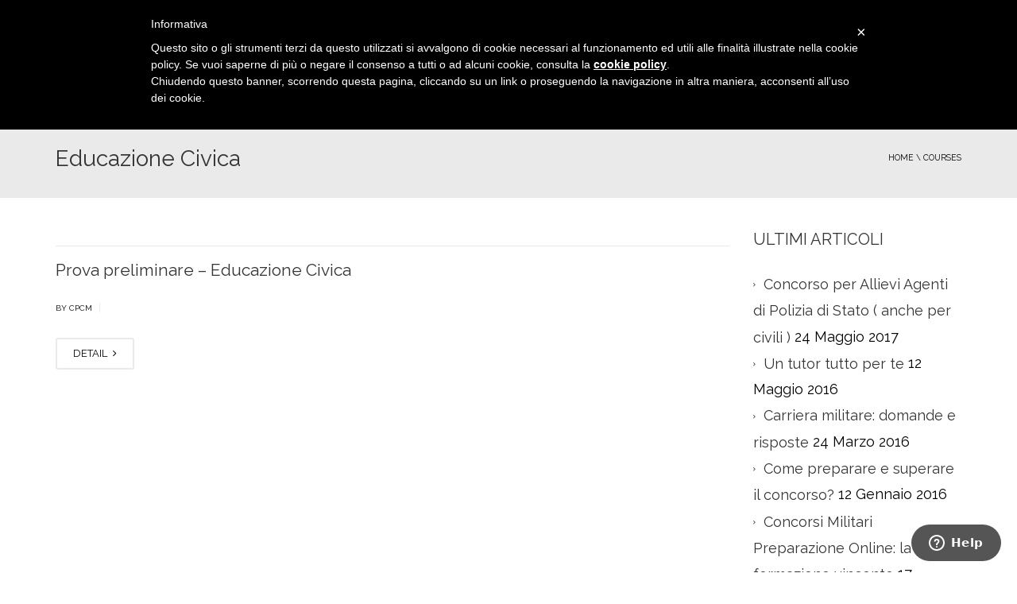

--- FILE ---
content_type: text/html; charset=UTF-8
request_url: https://www.concorsimilitari-online.it/eb_category/educazionecivica-provapreliminare-singolematerie-aufpcarabinieri
body_size: 16811
content:
<!DOCTYPE html>
<!--[if IE 7]>
<html class="ie ie7" lang="it-IT">
<![endif]-->
<!--[if IE 8]>
<html class="ie ie8" lang="it-IT">
<![endif]-->
<!--[if !(IE 7) | !(IE 8)  ]><!-->
<html lang="it-IT">
<!--<![endif]-->
<head>
<meta charset="UTF-8" />
<meta name="viewport" content="width=device-width, minimum-scale=1.0, initial-scale=1.0">
<title>Educazione Civica Archivi - Concorsi Militari Preparazione Online</title>
<link rel="profile" href="http://gmpg.org/xfn/11" />
<link rel="pingback" href="https://www.concorsimilitari-online.it/xmlrpc.php" />
<!--[if lt IE 9]>
<script src="https://www.concorsimilitari-online.it/wp-content/themes/concorsionline/js/html5.js" type="text/javascript"></script>
<![endif]-->
<!--[if lte IE 9]>
<link rel="stylesheet" type="text/css" href="https://www.concorsimilitari-online.it/wp-content/themes/concorsionline/css/ie.css" />
<![endif]-->
<meta name='robots' content='index, follow, max-image-preview:large, max-snippet:-1, max-video-preview:-1' />
	<style>img:is([sizes="auto" i], [sizes^="auto," i]) { contain-intrinsic-size: 3000px 1500px }</style>
	
	<!-- This site is optimized with the Yoast SEO plugin v25.6 - https://yoast.com/wordpress/plugins/seo/ -->
	<link rel="canonical" href="https://www.concorsimilitari-online.it/eb_category/educazionecivica-provapreliminare-singolematerie-aufpcarabinieri" />
	<meta property="og:locale" content="it_IT" />
	<meta property="og:type" content="article" />
	<meta property="og:title" content="Educazione Civica Archivi - Concorsi Militari Preparazione Online" />
	<meta property="og:description" content="761" />
	<meta property="og:url" content="https://www.concorsimilitari-online.it/eb_category/educazionecivica-provapreliminare-singolematerie-aufpcarabinieri" />
	<meta property="og:site_name" content="Concorsi Militari Preparazione Online" />
	<meta name="twitter:card" content="summary_large_image" />
	<script type="application/ld+json" class="yoast-schema-graph">{"@context":"https://schema.org","@graph":[{"@type":"CollectionPage","@id":"https://www.concorsimilitari-online.it/eb_category/educazionecivica-provapreliminare-singolematerie-aufpcarabinieri","url":"https://www.concorsimilitari-online.it/eb_category/educazionecivica-provapreliminare-singolematerie-aufpcarabinieri","name":"Educazione Civica Archivi - Concorsi Militari Preparazione Online","isPartOf":{"@id":"https://www.concorsimilitari-online.it/#website"},"breadcrumb":{"@id":"https://www.concorsimilitari-online.it/eb_category/educazionecivica-provapreliminare-singolematerie-aufpcarabinieri#breadcrumb"},"inLanguage":"it-IT"},{"@type":"BreadcrumbList","@id":"https://www.concorsimilitari-online.it/eb_category/educazionecivica-provapreliminare-singolematerie-aufpcarabinieri#breadcrumb","itemListElement":[{"@type":"ListItem","position":1,"name":"Home","item":"https://www.concorsimilitari-online.it/"},{"@type":"ListItem","position":2,"name":"AUFP Carabinieri","item":"https://www.concorsimilitari-online.it/eb_category/aufpcarabinieri"},{"@type":"ListItem","position":3,"name":"Singole Materie","item":"https://www.concorsimilitari-online.it/eb_category/singolematerie-aufpcarabinieri"},{"@type":"ListItem","position":4,"name":"Prova preliminare","item":"https://www.concorsimilitari-online.it/eb_category/provapreliminare-singolematerie-aufpcarabinieri"},{"@type":"ListItem","position":5,"name":"Educazione Civica"}]},{"@type":"WebSite","@id":"https://www.concorsimilitari-online.it/#website","url":"https://www.concorsimilitari-online.it/","name":"Concorsi Militari Preparazione Online","description":"","potentialAction":[{"@type":"SearchAction","target":{"@type":"EntryPoint","urlTemplate":"https://www.concorsimilitari-online.it/?s={search_term_string}"},"query-input":{"@type":"PropertyValueSpecification","valueRequired":true,"valueName":"search_term_string"}}],"inLanguage":"it-IT"}]}</script>
	<!-- / Yoast SEO plugin. -->


<link rel='dns-prefetch' href='//fonts.googleapis.com' />
<link rel="alternate" type="application/rss+xml" title="Concorsi Militari Preparazione Online &raquo; Feed" href="https://www.concorsimilitari-online.it/feed" />
<link rel="alternate" type="application/rss+xml" title="Concorsi Militari Preparazione Online &raquo; Feed dei commenti" href="https://www.concorsimilitari-online.it/comments/feed" />
<link rel="alternate" type="application/rss+xml" title="Feed Concorsi Militari Preparazione Online &raquo; Educazione Civica Course Category" href="https://www.concorsimilitari-online.it/eb_category/educazionecivica-provapreliminare-singolematerie-aufpcarabinieri/feed" />
		<!-- This site uses the Google Analytics by MonsterInsights plugin v9.6.1 - Using Analytics tracking - https://www.monsterinsights.com/ -->
		<!-- Nota: MonsterInsights non è attualmente configurato su questo sito. Il proprietario del sito deve autenticarsi con Google Analytics nel pannello delle impostazioni di MonsterInsights. -->
					<!-- No tracking code set -->
				<!-- / Google Analytics by MonsterInsights -->
		<script type="text/javascript">
/* <![CDATA[ */
window._wpemojiSettings = {"baseUrl":"https:\/\/s.w.org\/images\/core\/emoji\/16.0.1\/72x72\/","ext":".png","svgUrl":"https:\/\/s.w.org\/images\/core\/emoji\/16.0.1\/svg\/","svgExt":".svg","source":{"concatemoji":"https:\/\/www.concorsimilitari-online.it\/wp-includes\/js\/wp-emoji-release.min.js?ver=6.8.3"}};
/*! This file is auto-generated */
!function(s,n){var o,i,e;function c(e){try{var t={supportTests:e,timestamp:(new Date).valueOf()};sessionStorage.setItem(o,JSON.stringify(t))}catch(e){}}function p(e,t,n){e.clearRect(0,0,e.canvas.width,e.canvas.height),e.fillText(t,0,0);var t=new Uint32Array(e.getImageData(0,0,e.canvas.width,e.canvas.height).data),a=(e.clearRect(0,0,e.canvas.width,e.canvas.height),e.fillText(n,0,0),new Uint32Array(e.getImageData(0,0,e.canvas.width,e.canvas.height).data));return t.every(function(e,t){return e===a[t]})}function u(e,t){e.clearRect(0,0,e.canvas.width,e.canvas.height),e.fillText(t,0,0);for(var n=e.getImageData(16,16,1,1),a=0;a<n.data.length;a++)if(0!==n.data[a])return!1;return!0}function f(e,t,n,a){switch(t){case"flag":return n(e,"\ud83c\udff3\ufe0f\u200d\u26a7\ufe0f","\ud83c\udff3\ufe0f\u200b\u26a7\ufe0f")?!1:!n(e,"\ud83c\udde8\ud83c\uddf6","\ud83c\udde8\u200b\ud83c\uddf6")&&!n(e,"\ud83c\udff4\udb40\udc67\udb40\udc62\udb40\udc65\udb40\udc6e\udb40\udc67\udb40\udc7f","\ud83c\udff4\u200b\udb40\udc67\u200b\udb40\udc62\u200b\udb40\udc65\u200b\udb40\udc6e\u200b\udb40\udc67\u200b\udb40\udc7f");case"emoji":return!a(e,"\ud83e\udedf")}return!1}function g(e,t,n,a){var r="undefined"!=typeof WorkerGlobalScope&&self instanceof WorkerGlobalScope?new OffscreenCanvas(300,150):s.createElement("canvas"),o=r.getContext("2d",{willReadFrequently:!0}),i=(o.textBaseline="top",o.font="600 32px Arial",{});return e.forEach(function(e){i[e]=t(o,e,n,a)}),i}function t(e){var t=s.createElement("script");t.src=e,t.defer=!0,s.head.appendChild(t)}"undefined"!=typeof Promise&&(o="wpEmojiSettingsSupports",i=["flag","emoji"],n.supports={everything:!0,everythingExceptFlag:!0},e=new Promise(function(e){s.addEventListener("DOMContentLoaded",e,{once:!0})}),new Promise(function(t){var n=function(){try{var e=JSON.parse(sessionStorage.getItem(o));if("object"==typeof e&&"number"==typeof e.timestamp&&(new Date).valueOf()<e.timestamp+604800&&"object"==typeof e.supportTests)return e.supportTests}catch(e){}return null}();if(!n){if("undefined"!=typeof Worker&&"undefined"!=typeof OffscreenCanvas&&"undefined"!=typeof URL&&URL.createObjectURL&&"undefined"!=typeof Blob)try{var e="postMessage("+g.toString()+"("+[JSON.stringify(i),f.toString(),p.toString(),u.toString()].join(",")+"));",a=new Blob([e],{type:"text/javascript"}),r=new Worker(URL.createObjectURL(a),{name:"wpTestEmojiSupports"});return void(r.onmessage=function(e){c(n=e.data),r.terminate(),t(n)})}catch(e){}c(n=g(i,f,p,u))}t(n)}).then(function(e){for(var t in e)n.supports[t]=e[t],n.supports.everything=n.supports.everything&&n.supports[t],"flag"!==t&&(n.supports.everythingExceptFlag=n.supports.everythingExceptFlag&&n.supports[t]);n.supports.everythingExceptFlag=n.supports.everythingExceptFlag&&!n.supports.flag,n.DOMReady=!1,n.readyCallback=function(){n.DOMReady=!0}}).then(function(){return e}).then(function(){var e;n.supports.everything||(n.readyCallback(),(e=n.source||{}).concatemoji?t(e.concatemoji):e.wpemoji&&e.twemoji&&(t(e.twemoji),t(e.wpemoji)))}))}((window,document),window._wpemojiSettings);
/* ]]> */
</script>
<style id='wp-emoji-styles-inline-css' type='text/css'>

	img.wp-smiley, img.emoji {
		display: inline !important;
		border: none !important;
		box-shadow: none !important;
		height: 1em !important;
		width: 1em !important;
		margin: 0 0.07em !important;
		vertical-align: -0.1em !important;
		background: none !important;
		padding: 0 !important;
	}
</style>
<link rel='stylesheet' id='wp-block-library-css' href='https://www.concorsimilitari-online.it/wp-includes/css/dist/block-library/style.min.css?ver=6.8.3' type='text/css' media='all' />
<style id='classic-theme-styles-inline-css' type='text/css'>
/*! This file is auto-generated */
.wp-block-button__link{color:#fff;background-color:#32373c;border-radius:9999px;box-shadow:none;text-decoration:none;padding:calc(.667em + 2px) calc(1.333em + 2px);font-size:1.125em}.wp-block-file__button{background:#32373c;color:#fff;text-decoration:none}
</style>
<style id='edwiser-bridge-courses-style-inline-css' type='text/css'>
@import url(https://cdnjs.cloudflare.com/ajax/libs/font-awesome/6.7.2/css/all.min.css);
.wp-block-edwiser-bridge-courses{background:none!important;font-size:16px;font-weight:400;line-height:24px;margin:0 auto!important;max-width:100%!important;padding:0!important;width:100%}.wp-block-edwiser-bridge-courses *,.wp-block-edwiser-bridge-courses :after,.wp-block-edwiser-bridge-courses :before{box-sizing:border-box;font-family:Segoe UI,sans-serif}.wp-block-edwiser-bridge-courses *{margin:0}.wp-block-edwiser-bridge-courses canvas,.wp-block-edwiser-bridge-courses img,.wp-block-edwiser-bridge-courses picture,.wp-block-edwiser-bridge-courses svg,.wp-block-edwiser-bridge-courses video{display:block;max-width:100%}.wp-block-edwiser-bridge-courses button,.wp-block-edwiser-bridge-courses input,.wp-block-edwiser-bridge-courses select,.wp-block-edwiser-bridge-courses textarea{font:inherit}.wp-block-edwiser-bridge-courses h1,.wp-block-edwiser-bridge-courses h2,.wp-block-edwiser-bridge-courses h3,.wp-block-edwiser-bridge-courses h4,.wp-block-edwiser-bridge-courses h5,.wp-block-edwiser-bridge-courses h6,.wp-block-edwiser-bridge-courses p{margin:0!important;overflow-wrap:break-word}.wp-block-edwiser-bridge-courses p{text-wrap:pretty}.wp-block-edwiser-bridge-courses h1,.wp-block-edwiser-bridge-courses h2,.wp-block-edwiser-bridge-courses h3,.wp-block-edwiser-bridge-courses h4,.wp-block-edwiser-bridge-courses h5,.wp-block-edwiser-bridge-courses h6{text-wrap:balance}.wp-block-edwiser-bridge-courses .eb-courses__wrapper{background:#fff;border:1px solid #e5e5e5;border-radius:16px;display:flex;flex-direction:column;gap:32px;margin:0 auto!important;max-width:1190px;padding:24px;width:100%}.wp-block-edwiser-bridge-courses .eb-title{color:#283b3c;font-family:Segoe UI;font-size:32px;font-weight:700;line-height:42px}.wp-block-edwiser-bridge-courses .eb-courses__controls{align-items:center;display:flex;flex-direction:column;gap:16px;justify-content:space-between}.wp-block-edwiser-bridge-courses .eb-controls__sort-filter{align-items:center;display:flex;flex:1;flex-direction:column;gap:1em;width:100%}.wp-block-edwiser-bridge-courses .eb-courses__controls .search{max-width:100%;position:relative;width:100%}.wp-block-edwiser-bridge-courses .eb-courses__controls .sort{background:#fff;border:1px solid #d6eaeb;border-radius:4px;color:#4b5858;font-size:14px;font-weight:400;height:34px;line-height:20px;max-width:100%;padding:8px;width:100%}.wp-block-edwiser-bridge-courses .eb-courses__controls .mantine-Select-root{position:relative;width:100%}.wp-block-edwiser-bridge-courses .eb-courses__controls .mantine-Select-section{align-items:center;color:#abbebe;display:flex;height:20px;justify-content:center;position:absolute;width:20px}.wp-block-edwiser-bridge-courses .eb-courses__controls .mantine-Select-section[data-position=left]{left:10px;top:50%;transform:translateY(-50%)}.wp-block-edwiser-bridge-courses .eb-courses__controls .mantine-Select-section[data-position=right]{right:8px;top:50%;transform:translateY(-50%)}.wp-block-edwiser-bridge-courses .eb-courses__controls .mantine-Select-input{background:#fff;border:1px solid #d6eaeb!important;border-radius:4px;color:#4b5858;font-size:14px;font-weight:400;height:34px;line-height:20px;padding-left:40px!important;width:100%}.wp-block-edwiser-bridge-courses .eb-courses__controls .mantine-Select-input:focus{outline:1px solid #008b91}.wp-block-edwiser-bridge-courses .eb-courses__controls .mantine-Select-input::-moz-placeholder{color:#385b5c;font-size:.875rem;font-weight:600}.wp-block-edwiser-bridge-courses .eb-courses__controls .mantine-Select-input::placeholder{color:#385b5c;font-size:.875rem;font-weight:600}.wp-block-edwiser-bridge-courses .eb-courses__controls .mantine-Select-dropdown{--mantine-scale:1;background:#fff;border:1px solid #d9e7e8;border-radius:.25rem;padding:.25rem;position:absolute}.wp-block-edwiser-bridge-courses .eb-courses__controls .mantine-ScrollArea-root{--scrollarea-scrollbar-size:calc(0.75rem*var(--mantine-scale));overflow:hidden;position:relative}.wp-block-edwiser-bridge-courses .eb-courses__controls .mantine-ScrollArea-viewport{overscroll-behavior:none;padding-inline-end:.25rem;padding-inline-start:unset;scrollbar-width:none;-ms-overflow-style:none;-webkit-overflow-scrolling:touch;height:100%;width:100%}.wp-block-edwiser-bridge-courses .eb-courses__controls .mantine-Select-option{align-items:center;background-color:transparent;border-radius:.25rem;color:#385b5c;cursor:pointer;display:flex;font-size:.875rem;font-weight:400;gap:8px;justify-content:space-between;padding:.375rem .625rem;word-break:break-word}.wp-block-edwiser-bridge-courses .eb-courses__controls .mantine-Select-option[aria-selected=true]{color:#162324;font-weight:700}.wp-block-edwiser-bridge-courses .eb-courses__controls .mantine-Select-option[aria-selected=true] svg{height:.8em;min-width:.8em;opacity:.4;width:.8em}.wp-block-edwiser-bridge-courses .eb-courses__controls .mantine-Select-option:hover{background-color:#ecf3f3}.wp-block-edwiser-bridge-courses .eb-courses__controls .mantine-ScrollArea-scrollbar{background-color:transparent;box-sizing:border-box;display:flex;flex-direction:row;padding:.05rem;touch-action:none;transition:background-color .15s ease,opacity .15s ease;-webkit-user-select:none;-moz-user-select:none;user-select:none}.wp-block-edwiser-bridge-courses .eb-courses__controls .mantine-ScrollArea-scrollbar:where([data-orientation=horizontal]){bottom:0;flex-direction:column;height:.25rem;inset-inline-end:0;inset-inline-start:0}.wp-block-edwiser-bridge-courses .eb-courses__controls .mantine-ScrollArea-scrollbar:where([data-orientation=vertical]){bottom:0;inset-inline-end:0;top:0;width:.25rem}.wp-block-edwiser-bridge-courses .eb-courses__controls .mantine-ScrollArea-scrollbar:where([data-hidden],[data-state=hidden]){display:none}.wp-block-edwiser-bridge-courses .eb-courses__controls .mantine-ScrollArea-thumb{background-color:rgba(0,0,0,.4);border-radius:.25rem;flex:1;opacity:var(--thumb-opacity);overflow:hidden;position:relative;transition:background-color .15s ease}.wp-block-edwiser-bridge-courses .eb-courses__controls .search__icon{color:#abbebe;height:20px;left:16px;position:absolute;top:50%;transform:translateY(-50%);width:20px}.wp-block-edwiser-bridge-courses .eb-courses__controls .search__input{background:#fff;border:1px solid #d6eaeb;border-radius:4px;color:#283b3c;font-size:14px;font-weight:400;height:34px;line-height:20px;padding:6px 6px 6px 46px;width:100%}.wp-block-edwiser-bridge-courses .eb-courses__controls .search__input::-moz-placeholder{color:#4b5858}.wp-block-edwiser-bridge-courses .eb-courses__controls .search__input::placeholder{color:#4b5858}.wp-block-edwiser-bridge-courses .eb-courses__controls .mantine-TextInput-root{position:relative;width:100%}.wp-block-edwiser-bridge-courses .eb-courses__controls .mantine-TextInput-section{align-items:center;color:#abbebe;display:flex;height:20px;justify-content:center;position:absolute;width:20px}.wp-block-edwiser-bridge-courses .eb-courses__controls .mantine-TextInput-section[data-position=left]{left:16px;top:50%;transform:translateY(-50%)}.wp-block-edwiser-bridge-courses .eb-courses__controls .mantine-TextInput-input{background:#fff;border:1px solid #d6eaeb!important;border-radius:4px;color:#283b3c;font-size:14px;font-weight:400;height:36px;line-height:20px;padding-left:46px!important;width:100%}.wp-block-edwiser-bridge-courses .eb-courses__controls .mantine-TextInput-input:focus{outline:1px solid #008b91}.wp-block-edwiser-bridge-courses .eb-courses__categorized-courses{display:grid;gap:16px}.wp-block-edwiser-bridge-courses .eb-courses__categorized-courses .eb-courses__categorized-title{color:#283b3c;font-size:24px;font-weight:700;line-height:32px}.wp-block-edwiser-bridge-courses .eb-courses__grid{display:grid;gap:24px}.wp-block-edwiser-bridge-courses .eb-courses__pagination{align-items:center;display:flex;justify-content:center}.wp-block-edwiser-bridge-courses .eb-courses__pagination .mantine-Pagination-root .mantine-Group-root{align-items:var(--group-align,center);display:flex;flex-direction:row;flex-wrap:var(--group-wrap,wrap);gap:.5rem;justify-content:var(--group-justify,flex-start)}.wp-block-edwiser-bridge-courses .eb-courses__pagination .mantine-Pagination-root .mantine-Pagination-control{align-items:center;-webkit-appearance:none;-moz-appearance:none;appearance:none;background-color:transparent;border:.0625rem solid #d6eaeb!important;border:0;border-radius:.25rem;color:#283b3c;color:inherit;cursor:pointer!important;cursor:pointer;display:flex;font-size:1rem;height:2rem;justify-content:center;line-height:1;min-width:2rem;padding:0;text-align:left;text-decoration:none;touch-action:manipulation;-webkit-tap-highlight-color:rgba(0,0,0,0);box-shadow:none}.wp-block-edwiser-bridge-courses .eb-courses__pagination .mantine-Pagination-root .mantine-Pagination-control:focus{outline:1px solid #008b91}.wp-block-edwiser-bridge-courses .eb-courses__pagination .mantine-Pagination-root .mantine-Pagination-control:hover{background-color:#ecf3f3}.wp-block-edwiser-bridge-courses .eb-courses__pagination .mantine-Pagination-root .mantine-Pagination-control:disabled{border-color:#d6eaeb;cursor:not-allowed!important;opacity:.4!important}.wp-block-edwiser-bridge-courses .eb-courses__pagination .mantine-Pagination-root .mantine-Pagination-control svg{height:18px!important;width:18px!important}.wp-block-edwiser-bridge-courses .eb-courses__pagination .mantine-Pagination-root .mantine-Pagination-control[data-active=true]{background:#d6eaeb;border-color:#008b91!important;color:#008b91;font-weight:700}.wp-block-edwiser-bridge-courses .eb-courses__pagination .mantine-Pagination-root .mantine-Pagination-dots{color:#283b3c}.wp-block-edwiser-bridge-courses .eb-courses__course-anchor{text-decoration:none!important}.wp-block-edwiser-bridge-courses .eb-courses__course-anchor:focus,.wp-block-edwiser-bridge-courses .eb-courses__course-anchor:focus-within{outline:none}.wp-block-edwiser-bridge-courses .eb-courses__course-card{border:1px solid #dbdbdb;border-radius:8px;display:flex;flex-direction:column;height:100%;max-width:345px;overflow:hidden;width:100%}.wp-block-edwiser-bridge-courses .eb-courses__course-card .course-thumbnail-container{position:relative}.wp-block-edwiser-bridge-courses .eb-courses__course-card .course-thumbnail-container .course-thumbnail{height:140px;-o-object-fit:cover;object-fit:cover;width:100%}.wp-block-edwiser-bridge-courses .eb-courses__course-card .course-thumbnail-container .course-category{align-items:center;background:#f8fbfc;border:1px solid #d6eaeb;border-radius:4px;color:#819596;display:flex;font-size:12px;font-weight:400;gap:4px;height:24px;left:14px;line-height:16px;padding:4px 8px;position:absolute;top:100%;transform:translateY(-50%);width:-moz-max-content;width:max-content;z-index:9}.wp-block-edwiser-bridge-courses .eb-courses__course-card .course-thumbnail-container .course-category svg{color:#abbebe;height:16px;width:16px}.wp-block-edwiser-bridge-courses .eb-courses__course-card .course-thumbnail-container .course-category span{max-width:250px;overflow:hidden;text-overflow:ellipsis;white-space:nowrap}.wp-block-edwiser-bridge-courses .eb-courses__course-card .course-meta{display:flex;flex-direction:column;flex-grow:1;justify-content:space-between}.wp-block-edwiser-bridge-courses .eb-courses__course-card .course-content{display:flex;flex-direction:column;gap:14px;padding:24px 16px}.wp-block-edwiser-bridge-courses .eb-courses__course-card .course-content .course-title{color:#283b3c;font-size:16px;font-weight:600;line-height:22px;margin-bottom:0!important;transition:all .1s ease-in-out}.wp-block-edwiser-bridge-courses .eb-courses__course-card .course-content .course-excerpt{color:#819596;display:-webkit-box;font-size:14px;font-weight:400;line-height:18px;overflow:hidden;-webkit-box-orient:vertical;line-clamp:2;-webkit-line-clamp:2;margin-bottom:0!important}.wp-block-edwiser-bridge-courses .eb-courses__course-card .course-details{align-items:center;border-top:1px solid #dbdbdb;display:flex;height:64px;justify-content:space-between;padding:16px}.wp-block-edwiser-bridge-courses .eb-courses__course-card .course-details .course-price{align-items:center;color:#283b3c;display:flex;font-size:24px;font-weight:600;line-height:32px}.wp-block-edwiser-bridge-courses .eb-courses__course-card .course-details .course-price .original-price{color:#819596;font-size:14px;font-weight:400;line-height:18px;margin-left:8px;margin-top:2px;text-decoration:line-through}.wp-block-edwiser-bridge-courses .eb-courses__course-card .course-details .course-price .recurring{align-self:flex-end;color:#819596;font-size:14px;font-weight:400;line-height:18px;margin-bottom:6px;margin-left:2px}.wp-block-edwiser-bridge-courses .eb-courses__course-card .course-details .course-price .enrolled{background:rgba(0,182,29,.102);border-radius:4px;color:#00b61d;font-size:14px;font-weight:500;line-height:20px;padding:4px 12px;width:-moz-max-content;width:max-content}.wp-block-edwiser-bridge-courses .eb-courses__course-card .course-details .course-price .suspended{background:rgba(221,20,5,.102);border-radius:4px;color:#dd1405;font-size:14px;font-weight:500;line-height:20px;padding:4px 12px;text-transform:capitalize;width:-moz-max-content;width:max-content}.wp-block-edwiser-bridge-courses .eb-courses__course-card .course-details .btn{color:#f75d25;font-size:14px;font-weight:600;line-height:18px;text-decoration:none}.wp-block-edwiser-bridge-courses .eb-courses__course-card .course-details .btn:hover{text-decoration:underline}.wp-block-edwiser-bridge-courses .eb-courses__course-card:hover .course-title{color:#f75d25}@media(min-width:768px){.wp-block-edwiser-bridge-courses .eb-courses__wrapper{padding:24px 32px}.wp-block-edwiser-bridge-courses .eb-courses__controls{flex-direction:row}.wp-block-edwiser-bridge-courses .eb-courses__controls .mantine-Select-root,.wp-block-edwiser-bridge-courses .eb-courses__controls .mantine-TextInput-root,.wp-block-edwiser-bridge-courses .eb-courses__controls .search,.wp-block-edwiser-bridge-courses .eb-courses__controls .sort{max-width:350px}.wp-block-edwiser-bridge-courses .eb-courses__controls .mantine-Select-root,.wp-block-edwiser-bridge-courses .eb-courses__controls .mantine-TextInput-root{max-width:300px}.wp-block-edwiser-bridge-courses .eb-controls__sort-filter{flex-direction:row}.wp-block-edwiser-bridge-courses .eb-courses__grid{gap:32px;grid-template-columns:repeat(2,1fr)}.wp-block-edwiser-bridge-courses .eb-courses__pagination{justify-content:end}}@media(min-width:1024px){.wp-block-edwiser-bridge-courses .eb-courses__wrapper{padding:28px 42px 48px}.wp-block-edwiser-bridge-courses .eb-courses__grid{grid-template-columns:repeat(3,1fr)}}.wp-block-edwiser-bridge-courses .mantine-Popover-dropdown{--popover-border-color:#e9ecef;background:#fff}.wp-block-edwiser-bridge-courses .mantine-Select-option:hover{background-color:#f8f9fa}.wp-block-edwiser-bridge-courses .mantine-Skeleton-root{--mantine-scale:1;border-radius:4px;height:var(--skeleton-height,auto);position:relative;transform:translateZ(0);-webkit-transform:translateZ(0);width:var(--skeleton-width,100%)}.wp-block-edwiser-bridge-courses .mantine-Skeleton-root:where([data-animate]):after{animation:skeleton-fade 1.5s linear infinite}.wp-block-edwiser-bridge-courses .mantine-Skeleton-root:where([data-visible]){overflow:hidden}.wp-block-edwiser-bridge-courses .mantine-Skeleton-root:where([data-visible]):before{background-color:#fff!important;content:"";inset:0;position:absolute;z-index:10}.wp-block-edwiser-bridge-courses .mantine-Skeleton-root:where([data-visible]):after{background-color:#dee2e6!important;content:"";inset:0;position:absolute;z-index:11}@keyframes skeleton-fade{0%,to{opacity:.4}50%{opacity:1}}.react-multi-carousel-list{align-items:center;display:flex;overflow:hidden;position:relative}.react-multi-carousel-track{backface-visibility:hidden;display:flex;flex-direction:row;list-style:none;margin:0;padding:0;position:relative;transform-style:preserve-3d;will-change:transform,transition}.react-multiple-carousel__arrow{background:#fff!important;border:0!important;border-radius:35px!important;box-shadow:0 0 12px 0 rgba(0,0,0,.1)!important;cursor:pointer!important;min-height:48px!important;min-width:48px!important;opacity:1!important;outline:0!important;padding:0!important;position:absolute!important;transition:all .5s!important;z-index:1000!important}.react-multiple-carousel__arrow:focus,.react-multiple-carousel__arrow:hover{background:#f8f9fa!important}.react-multiple-carousel__arrow:before{color:#f75d25;display:block;font-family:Font Awesome\ 5 Free;font-size:20px;font-weight:900;position:relative;text-align:center;z-index:2}.react-multiple-carousel__arrow:disabled{background:rgba(0,0,0,.5);cursor:default}.react-multiple-carousel__arrow--left{left:4px}.react-multiple-carousel__arrow--left:before{content:""}.react-multiple-carousel__arrow--right{right:4px}.react-multiple-carousel__arrow--right:before{content:""}.react-multi-carousel-item{backface-visibility:hidden;transform-style:preserve-3d}@media (-ms-high-contrast:active),(-ms-high-contrast:none){.react-multi-carousel-item{flex-shrink:0!important}.react-multi-carousel-track{overflow:visible!important}}[dir=rtl].react-multi-carousel-list{direction:rtl}.rtl.react-multiple-carousel__arrow--right{left:4px;right:auto}.rtl.react-multiple-carousel__arrow--right:before{content:""}.rtl.react-multiple-carousel__arrow--left{left:auto;right:4px}.rtl.react-multiple-carousel__arrow--left:before{content:""}

</style>
<link rel='stylesheet' id='edwiser-bridge-course-description-style-css' href='https://www.concorsimilitari-online.it/wp-content/plugins/edwiser-bridge/blocks/build/course-description/style-index.css?ver=0.1.0' type='text/css' media='all' />
<style id='global-styles-inline-css' type='text/css'>
:root{--wp--preset--aspect-ratio--square: 1;--wp--preset--aspect-ratio--4-3: 4/3;--wp--preset--aspect-ratio--3-4: 3/4;--wp--preset--aspect-ratio--3-2: 3/2;--wp--preset--aspect-ratio--2-3: 2/3;--wp--preset--aspect-ratio--16-9: 16/9;--wp--preset--aspect-ratio--9-16: 9/16;--wp--preset--color--black: #000000;--wp--preset--color--cyan-bluish-gray: #abb8c3;--wp--preset--color--white: #ffffff;--wp--preset--color--pale-pink: #f78da7;--wp--preset--color--vivid-red: #cf2e2e;--wp--preset--color--luminous-vivid-orange: #ff6900;--wp--preset--color--luminous-vivid-amber: #fcb900;--wp--preset--color--light-green-cyan: #7bdcb5;--wp--preset--color--vivid-green-cyan: #00d084;--wp--preset--color--pale-cyan-blue: #8ed1fc;--wp--preset--color--vivid-cyan-blue: #0693e3;--wp--preset--color--vivid-purple: #9b51e0;--wp--preset--gradient--vivid-cyan-blue-to-vivid-purple: linear-gradient(135deg,rgba(6,147,227,1) 0%,rgb(155,81,224) 100%);--wp--preset--gradient--light-green-cyan-to-vivid-green-cyan: linear-gradient(135deg,rgb(122,220,180) 0%,rgb(0,208,130) 100%);--wp--preset--gradient--luminous-vivid-amber-to-luminous-vivid-orange: linear-gradient(135deg,rgba(252,185,0,1) 0%,rgba(255,105,0,1) 100%);--wp--preset--gradient--luminous-vivid-orange-to-vivid-red: linear-gradient(135deg,rgba(255,105,0,1) 0%,rgb(207,46,46) 100%);--wp--preset--gradient--very-light-gray-to-cyan-bluish-gray: linear-gradient(135deg,rgb(238,238,238) 0%,rgb(169,184,195) 100%);--wp--preset--gradient--cool-to-warm-spectrum: linear-gradient(135deg,rgb(74,234,220) 0%,rgb(151,120,209) 20%,rgb(207,42,186) 40%,rgb(238,44,130) 60%,rgb(251,105,98) 80%,rgb(254,248,76) 100%);--wp--preset--gradient--blush-light-purple: linear-gradient(135deg,rgb(255,206,236) 0%,rgb(152,150,240) 100%);--wp--preset--gradient--blush-bordeaux: linear-gradient(135deg,rgb(254,205,165) 0%,rgb(254,45,45) 50%,rgb(107,0,62) 100%);--wp--preset--gradient--luminous-dusk: linear-gradient(135deg,rgb(255,203,112) 0%,rgb(199,81,192) 50%,rgb(65,88,208) 100%);--wp--preset--gradient--pale-ocean: linear-gradient(135deg,rgb(255,245,203) 0%,rgb(182,227,212) 50%,rgb(51,167,181) 100%);--wp--preset--gradient--electric-grass: linear-gradient(135deg,rgb(202,248,128) 0%,rgb(113,206,126) 100%);--wp--preset--gradient--midnight: linear-gradient(135deg,rgb(2,3,129) 0%,rgb(40,116,252) 100%);--wp--preset--font-size--small: 13px;--wp--preset--font-size--medium: 20px;--wp--preset--font-size--large: 36px;--wp--preset--font-size--x-large: 42px;--wp--preset--spacing--20: 0.44rem;--wp--preset--spacing--30: 0.67rem;--wp--preset--spacing--40: 1rem;--wp--preset--spacing--50: 1.5rem;--wp--preset--spacing--60: 2.25rem;--wp--preset--spacing--70: 3.38rem;--wp--preset--spacing--80: 5.06rem;--wp--preset--shadow--natural: 6px 6px 9px rgba(0, 0, 0, 0.2);--wp--preset--shadow--deep: 12px 12px 50px rgba(0, 0, 0, 0.4);--wp--preset--shadow--sharp: 6px 6px 0px rgba(0, 0, 0, 0.2);--wp--preset--shadow--outlined: 6px 6px 0px -3px rgba(255, 255, 255, 1), 6px 6px rgba(0, 0, 0, 1);--wp--preset--shadow--crisp: 6px 6px 0px rgba(0, 0, 0, 1);}:where(.is-layout-flex){gap: 0.5em;}:where(.is-layout-grid){gap: 0.5em;}body .is-layout-flex{display: flex;}.is-layout-flex{flex-wrap: wrap;align-items: center;}.is-layout-flex > :is(*, div){margin: 0;}body .is-layout-grid{display: grid;}.is-layout-grid > :is(*, div){margin: 0;}:where(.wp-block-columns.is-layout-flex){gap: 2em;}:where(.wp-block-columns.is-layout-grid){gap: 2em;}:where(.wp-block-post-template.is-layout-flex){gap: 1.25em;}:where(.wp-block-post-template.is-layout-grid){gap: 1.25em;}.has-black-color{color: var(--wp--preset--color--black) !important;}.has-cyan-bluish-gray-color{color: var(--wp--preset--color--cyan-bluish-gray) !important;}.has-white-color{color: var(--wp--preset--color--white) !important;}.has-pale-pink-color{color: var(--wp--preset--color--pale-pink) !important;}.has-vivid-red-color{color: var(--wp--preset--color--vivid-red) !important;}.has-luminous-vivid-orange-color{color: var(--wp--preset--color--luminous-vivid-orange) !important;}.has-luminous-vivid-amber-color{color: var(--wp--preset--color--luminous-vivid-amber) !important;}.has-light-green-cyan-color{color: var(--wp--preset--color--light-green-cyan) !important;}.has-vivid-green-cyan-color{color: var(--wp--preset--color--vivid-green-cyan) !important;}.has-pale-cyan-blue-color{color: var(--wp--preset--color--pale-cyan-blue) !important;}.has-vivid-cyan-blue-color{color: var(--wp--preset--color--vivid-cyan-blue) !important;}.has-vivid-purple-color{color: var(--wp--preset--color--vivid-purple) !important;}.has-black-background-color{background-color: var(--wp--preset--color--black) !important;}.has-cyan-bluish-gray-background-color{background-color: var(--wp--preset--color--cyan-bluish-gray) !important;}.has-white-background-color{background-color: var(--wp--preset--color--white) !important;}.has-pale-pink-background-color{background-color: var(--wp--preset--color--pale-pink) !important;}.has-vivid-red-background-color{background-color: var(--wp--preset--color--vivid-red) !important;}.has-luminous-vivid-orange-background-color{background-color: var(--wp--preset--color--luminous-vivid-orange) !important;}.has-luminous-vivid-amber-background-color{background-color: var(--wp--preset--color--luminous-vivid-amber) !important;}.has-light-green-cyan-background-color{background-color: var(--wp--preset--color--light-green-cyan) !important;}.has-vivid-green-cyan-background-color{background-color: var(--wp--preset--color--vivid-green-cyan) !important;}.has-pale-cyan-blue-background-color{background-color: var(--wp--preset--color--pale-cyan-blue) !important;}.has-vivid-cyan-blue-background-color{background-color: var(--wp--preset--color--vivid-cyan-blue) !important;}.has-vivid-purple-background-color{background-color: var(--wp--preset--color--vivid-purple) !important;}.has-black-border-color{border-color: var(--wp--preset--color--black) !important;}.has-cyan-bluish-gray-border-color{border-color: var(--wp--preset--color--cyan-bluish-gray) !important;}.has-white-border-color{border-color: var(--wp--preset--color--white) !important;}.has-pale-pink-border-color{border-color: var(--wp--preset--color--pale-pink) !important;}.has-vivid-red-border-color{border-color: var(--wp--preset--color--vivid-red) !important;}.has-luminous-vivid-orange-border-color{border-color: var(--wp--preset--color--luminous-vivid-orange) !important;}.has-luminous-vivid-amber-border-color{border-color: var(--wp--preset--color--luminous-vivid-amber) !important;}.has-light-green-cyan-border-color{border-color: var(--wp--preset--color--light-green-cyan) !important;}.has-vivid-green-cyan-border-color{border-color: var(--wp--preset--color--vivid-green-cyan) !important;}.has-pale-cyan-blue-border-color{border-color: var(--wp--preset--color--pale-cyan-blue) !important;}.has-vivid-cyan-blue-border-color{border-color: var(--wp--preset--color--vivid-cyan-blue) !important;}.has-vivid-purple-border-color{border-color: var(--wp--preset--color--vivid-purple) !important;}.has-vivid-cyan-blue-to-vivid-purple-gradient-background{background: var(--wp--preset--gradient--vivid-cyan-blue-to-vivid-purple) !important;}.has-light-green-cyan-to-vivid-green-cyan-gradient-background{background: var(--wp--preset--gradient--light-green-cyan-to-vivid-green-cyan) !important;}.has-luminous-vivid-amber-to-luminous-vivid-orange-gradient-background{background: var(--wp--preset--gradient--luminous-vivid-amber-to-luminous-vivid-orange) !important;}.has-luminous-vivid-orange-to-vivid-red-gradient-background{background: var(--wp--preset--gradient--luminous-vivid-orange-to-vivid-red) !important;}.has-very-light-gray-to-cyan-bluish-gray-gradient-background{background: var(--wp--preset--gradient--very-light-gray-to-cyan-bluish-gray) !important;}.has-cool-to-warm-spectrum-gradient-background{background: var(--wp--preset--gradient--cool-to-warm-spectrum) !important;}.has-blush-light-purple-gradient-background{background: var(--wp--preset--gradient--blush-light-purple) !important;}.has-blush-bordeaux-gradient-background{background: var(--wp--preset--gradient--blush-bordeaux) !important;}.has-luminous-dusk-gradient-background{background: var(--wp--preset--gradient--luminous-dusk) !important;}.has-pale-ocean-gradient-background{background: var(--wp--preset--gradient--pale-ocean) !important;}.has-electric-grass-gradient-background{background: var(--wp--preset--gradient--electric-grass) !important;}.has-midnight-gradient-background{background: var(--wp--preset--gradient--midnight) !important;}.has-small-font-size{font-size: var(--wp--preset--font-size--small) !important;}.has-medium-font-size{font-size: var(--wp--preset--font-size--medium) !important;}.has-large-font-size{font-size: var(--wp--preset--font-size--large) !important;}.has-x-large-font-size{font-size: var(--wp--preset--font-size--x-large) !important;}
:where(.wp-block-post-template.is-layout-flex){gap: 1.25em;}:where(.wp-block-post-template.is-layout-grid){gap: 1.25em;}
:where(.wp-block-columns.is-layout-flex){gap: 2em;}:where(.wp-block-columns.is-layout-grid){gap: 2em;}
:root :where(.wp-block-pullquote){font-size: 1.5em;line-height: 1.6;}
</style>
<link rel='stylesheet' id='contact-form-7-css' href='https://www.concorsimilitari-online.it/wp-content/plugins/contact-form-7/includes/css/styles.css?ver=6.1' type='text/css' media='all' />
<link rel='stylesheet' id='Edwiser Bridge Single Sign On-public-style-css' href='https://www.concorsimilitari-online.it/wp-content/plugins/edwiser-bridge-sso/public/assets/css/sso-public-css.css?ver=1.4.1' type='text/css' media='all' />
<link rel='stylesheet' id='dashicons-css' href='https://www.concorsimilitari-online.it/wp-includes/css/dashicons.min.css?ver=6.8.3' type='text/css' media='all' />
<link rel='stylesheet' id='edwiserbridge_font_awesome-css' href='https://www.concorsimilitari-online.it/wp-content/plugins/edwiser-bridge/public/assets/css/font-awesome-4.4.0/css/font-awesome.min.css?ver=2.2.0' type='text/css' media='all' />
<link rel='stylesheet' id='edwiserbridge-css' href='https://www.concorsimilitari-online.it/wp-content/plugins/edwiser-bridge/public/assets/css/eb-public.css?ver=2.2.0' type='text/css' media='all' />
<link rel='stylesheet' id='wdmdatatablecss-css' href='https://www.concorsimilitari-online.it/wp-content/plugins/edwiser-bridge/public/assets/css/datatable.css?ver=2.2.0' type='text/css' media='all' />
<link rel='stylesheet' id='eb-public-jquery-ui-css-css' href='https://www.concorsimilitari-online.it/wp-content/plugins/edwiser-bridge/admin/assets/css/jquery-ui.css?ver=2.2.0' type='text/css' media='all' />
<link rel='stylesheet' id='woocommerce_integration-css' href='https://www.concorsimilitari-online.it/wp-content/plugins/woocommerce-integration/public/css/bridge-woocommerce-public.css?ver=2.2.3' type='text/css' media='all' />
<link rel='stylesheet' id='woocommerce-layout-css' href='https://www.concorsimilitari-online.it/wp-content/plugins/woocommerce/assets/css/woocommerce-layout.css?ver=10.0.4' type='text/css' media='all' />
<link rel='stylesheet' id='woocommerce-smallscreen-css' href='https://www.concorsimilitari-online.it/wp-content/plugins/woocommerce/assets/css/woocommerce-smallscreen.css?ver=10.0.4' type='text/css' media='only screen and (max-width: 768px)' />
<link rel='stylesheet' id='woocommerce-general-css' href='https://www.concorsimilitari-online.it/wp-content/plugins/woocommerce/assets/css/woocommerce.css?ver=10.0.4' type='text/css' media='all' />
<style id='woocommerce-inline-inline-css' type='text/css'>
.woocommerce form .form-row .required { visibility: visible; }
</style>
<link rel='stylesheet' id='brands-styles-css' href='https://www.concorsimilitari-online.it/wp-content/plugins/woocommerce/assets/css/brands.css?ver=10.0.4' type='text/css' media='all' />
<link rel='stylesheet' id='bootstrap-css' href='https://www.concorsimilitari-online.it/wp-content/themes/concorsionline/css/bootstrap.min.css?ver=6.8.3' type='text/css' media='all' />
<link rel='stylesheet' id='font-awesome-css' href='https://www.concorsimilitari-online.it/wp-content/themes/concorsionline/fonts/css/font-awesome.min.css?ver=6.8.3' type='text/css' media='all' />
<link rel='stylesheet' id='owl-carousel-css' href='https://www.concorsimilitari-online.it/wp-content/themes/concorsionline/js/owl-carousel/owl.carousel.css?ver=6.8.3' type='text/css' media='all' />
<link rel='stylesheet' id='owl-carousel-theme-css' href='https://www.concorsimilitari-online.it/wp-content/themes/concorsionline/js/owl-carousel/owl.theme.css?ver=6.8.3' type='text/css' media='all' />
<link rel='stylesheet' id='parent-style-css' href='https://www.concorsimilitari-online.it/wp-content/themes/concorsionline/style.css?ver=6.8.3' type='text/css' media='all' />
<link rel='stylesheet' id='google-font-css' href='//fonts.googleapis.com/css?family=Raleway%3A400%2C500%2C600%7CRaleway%3A400%2C500%2C600&#038;ver=6.8.3' type='text/css' media='all' />
<link rel='stylesheet' id='style-css' href='https://www.concorsimilitari-online.it/wp-content/themes/concorsionline-child/style.css?ver=6.8.3' type='text/css' media='all' />
<link rel='stylesheet' id='tablepress-default-css' href='https://www.concorsimilitari-online.it/wp-content/tablepress-combined.min.css?ver=39' type='text/css' media='all' />
<link rel='stylesheet' id='tablepress-responsive-tables-css' href='https://www.concorsimilitari-online.it/wp-content/plugins/tablepress-responsive-tables/css/tablepress-responsive.min.css?ver=1.8' type='text/css' media='all' />
<link rel='stylesheet' id='wc-custom-add-to-cart-css' href='https://www.concorsimilitari-online.it/wp-content/plugins/woo-custom-add-to-cart-button/assets/css/wc-custom-add-to-cart.min.css?ver=1.2.6' type='text/css' media='all' />
<script type="text/javascript" src="https://www.concorsimilitari-online.it/wp-includes/js/jquery/jquery.min.js?ver=3.7.1" id="jquery-core-js"></script>
<script type="text/javascript" src="https://www.concorsimilitari-online.it/wp-includes/js/jquery/jquery-migrate.min.js?ver=3.4.1" id="jquery-migrate-js"></script>
<script type="text/javascript" src="https://www.concorsimilitari-online.it/wp-content/plugins/edwiser-bridge-sso/public/assets/js/sso-public-js.js?ver=1.4.1" id="Edwiser Bridge Single Sign On-public-script-js"></script>
<script type="text/javascript" src="https://www.concorsimilitari-online.it/wp-includes/js/jquery/ui/core.min.js?ver=1.13.3" id="jquery-ui-core-js"></script>
<script type="text/javascript" src="https://www.concorsimilitari-online.it/wp-includes/js/jquery/ui/mouse.min.js?ver=1.13.3" id="jquery-ui-mouse-js"></script>
<script type="text/javascript" src="https://www.concorsimilitari-online.it/wp-includes/js/jquery/ui/resizable.min.js?ver=1.13.3" id="jquery-ui-resizable-js"></script>
<script type="text/javascript" src="https://www.concorsimilitari-online.it/wp-includes/js/jquery/ui/draggable.min.js?ver=1.13.3" id="jquery-ui-draggable-js"></script>
<script type="text/javascript" src="https://www.concorsimilitari-online.it/wp-includes/js/jquery/ui/controlgroup.min.js?ver=1.13.3" id="jquery-ui-controlgroup-js"></script>
<script type="text/javascript" src="https://www.concorsimilitari-online.it/wp-includes/js/jquery/ui/checkboxradio.min.js?ver=1.13.3" id="jquery-ui-checkboxradio-js"></script>
<script type="text/javascript" src="https://www.concorsimilitari-online.it/wp-includes/js/jquery/ui/button.min.js?ver=1.13.3" id="jquery-ui-button-js"></script>
<script type="text/javascript" src="https://www.concorsimilitari-online.it/wp-includes/js/jquery/ui/dialog.min.js?ver=1.13.3" id="jquery-ui-dialog-js"></script>
<script type="text/javascript" id="edwiserbridge-js-extra">
/* <![CDATA[ */
var eb_public_js_object = {"ajaxurl":"https:\/\/www.concorsimilitari-online.it\/wp-admin\/admin-ajax.php","nonce":"f32a22c8a5","msg_val_fn":"The field 'First Name' cannot be left blank","msg_val_ln":"The field 'Last Name' cannot be left blank","msg_val_mail":"The field 'Email' cannot be left blank","msg_ordr_pro_err":"Problems in processing your order, Please try later.","msg_processing":"Processing...","access_course":"Access Course","eb_single_course_override":"0"};
var ebDataTable = {"search":"Search:","all":"All","sEmptyTable":"No data available in table","sLoadingRecords":"Loading...","sSearch":"Search","sZeroRecords":"No matching records found","sProcessing":"Processing...","sInfo":"Showing _START_ to _END_ of _TOTAL_ entries","sInfoEmpty":"Showing 0 to 0 of 0 entries","sInfoFiltered":"filtered from _MAX_ total entries","sInfoPostFix":"","sInfoThousands":",","sLengthMenu":"Show _MENU_ entries","sFirst":"First","sLast":"Last","sNext":"Next","sPrevious":"Previous","sSortAscending":": activate to sort column ascending","sSortDescending":": activate to sort column descending"};
/* ]]> */
</script>
<script type="text/javascript" src="https://www.concorsimilitari-online.it/wp-content/plugins/edwiser-bridge/public/assets/js/eb-public.js?ver=2.2.0" id="edwiserbridge-js"></script>
<script type="text/javascript" src="https://www.concorsimilitari-online.it/wp-content/plugins/edwiser-bridge/public/assets/js/jquery-blockui-min.js?ver=2.2.0" id="edwiserbridge-ui-block-js"></script>
<script type="text/javascript" src="https://www.concorsimilitari-online.it/wp-content/plugins/edwiser-bridge/public/assets/js/datatable.js?ver=2.2.0" id="wdmdatatablejs-js"></script>
<script type="text/javascript" id="woocommerce_integration-js-extra">
/* <![CDATA[ */
var wiPublic = {"myCoursesUrl":"https:\/\/www.concorsimilitari-online.it\/eb-my-courses-2","cancel":"Cancel","resume":"Resume"};
/* ]]> */
</script>
<script type="text/javascript" src="https://www.concorsimilitari-online.it/wp-content/plugins/woocommerce-integration/public/js/bridge-woocommerce-public.js?ver=2.2.3" id="woocommerce_integration-js"></script>
<script type="text/javascript" src="https://www.concorsimilitari-online.it/wp-content/plugins/woocommerce/assets/js/jquery-blockui/jquery.blockUI.min.js?ver=2.7.0-wc.10.0.4" id="jquery-blockui-js" data-wp-strategy="defer"></script>
<script type="text/javascript" id="wc-add-to-cart-js-extra">
/* <![CDATA[ */
var wc_add_to_cart_params = {"ajax_url":"\/wp-admin\/admin-ajax.php","wc_ajax_url":"\/?wc-ajax=%%endpoint%%","i18n_view_cart":"Visualizza carrello","cart_url":"https:\/\/www.concorsimilitari-online.it\/carrello","is_cart":"","cart_redirect_after_add":"yes"};
/* ]]> */
</script>
<script type="text/javascript" src="https://www.concorsimilitari-online.it/wp-content/plugins/woocommerce/assets/js/frontend/add-to-cart.min.js?ver=10.0.4" id="wc-add-to-cart-js" data-wp-strategy="defer"></script>
<script type="text/javascript" src="https://www.concorsimilitari-online.it/wp-content/plugins/woocommerce/assets/js/js-cookie/js.cookie.min.js?ver=2.1.4-wc.10.0.4" id="js-cookie-js" defer="defer" data-wp-strategy="defer"></script>
<script type="text/javascript" id="woocommerce-js-extra">
/* <![CDATA[ */
var woocommerce_params = {"ajax_url":"\/wp-admin\/admin-ajax.php","wc_ajax_url":"\/?wc-ajax=%%endpoint%%","i18n_password_show":"Mostra password","i18n_password_hide":"Nascondi password"};
/* ]]> */
</script>
<script type="text/javascript" src="https://www.concorsimilitari-online.it/wp-content/plugins/woocommerce/assets/js/frontend/woocommerce.min.js?ver=10.0.4" id="woocommerce-js" defer="defer" data-wp-strategy="defer"></script>
<script type="text/javascript" src="https://www.concorsimilitari-online.it/wp-content/plugins/js_composer/assets/js/vendors/woocommerce-add-to-cart.js?ver=5.1.1" id="vc_woocommerce-add-to-cart-js-js"></script>
<link rel="https://api.w.org/" href="https://www.concorsimilitari-online.it/wp-json/" /><link rel="alternate" title="JSON" type="application/json" href="https://www.concorsimilitari-online.it/wp-json/wp/v2/eb_course_cat/428" /><link rel="EditURI" type="application/rsd+xml" title="RSD" href="https://www.concorsimilitari-online.it/xmlrpc.php?rsd" />
<meta name="generator" content="WordPress 6.8.3" />
<meta name="generator" content="WooCommerce 10.0.4" />
<meta name="generator" content="Redux 4.5.7" />	<noscript><style>.woocommerce-product-gallery{ opacity: 1 !important; }</style></noscript>
	<meta name="generator" content="Powered by Visual Composer - drag and drop page builder for WordPress."/>
<!--[if lte IE 9]><link rel="stylesheet" type="text/css" href="https://www.concorsimilitari-online.it/wp-content/plugins/js_composer/assets/css/vc_lte_ie9.min.css" media="screen"><![endif]--><link rel="icon" href="https://www.concorsimilitari-online.it/wp-content/uploads/2017/01/cropped-download-32x32.png" sizes="32x32" />
<link rel="icon" href="https://www.concorsimilitari-online.it/wp-content/uploads/2017/01/cropped-download-192x192.png" sizes="192x192" />
<link rel="apple-touch-icon" href="https://www.concorsimilitari-online.it/wp-content/uploads/2017/01/cropped-download-180x180.png" />
<meta name="msapplication-TileImage" content="https://www.concorsimilitari-online.it/wp-content/uploads/2017/01/cropped-download-270x270.png" />
<!-- custom css -->
				<style type="text/css">    body {
        font-family: "Raleway",sans-serif;
    }
	body {
        font-size: 18px;
    }
    h1, .h1, .minion, .content-dropcap p:first-child:first-letter, .dropcap, #your-profile h3, #learndash_delete_user_data h2{
        font-family: "Raleway", Times, serif;
    }
h1,h2,h3,h4,h5,h6,.h1,.h2,.h3,.h4,.h5,.h6{
	letter-spacing:0}
.logo img {
    width: 310px;
}
#main-nav.nav-style-3 .navbar {
    background: #17376e;
    color: #666;
}

#main-nav.nav-style-3 .main-menu {
    display: block;
    background: #17376e;
    margin-left: -50%;
    margin-right: -50%;
    padding-left: 50%;
    padding-right: 50%;
    text-align: center;
    line-height: 0;
}

  body {
    font-size: 18px;
    color: #000;
    background-color: #fff;
}

.product.woocommerce.add_to_cart_inline {
    border: 0px solid #ccc;
    padding: 12px;
}

table.shop_table {
    border-bottom: 1px solid #ddd;
    border-right: 1px solid #ddd;
    margin-bottom: 50px;
    width: 100%;
}
table.shop_table th, table.shop_table td {
    border-left: 1px solid #ddd;
    border-top: 1px solid #ddd;
    padding: 15px;
    text-align: center;
}
table.shop_table th {
    background: none repeat scroll 0 0 #f4f4f4;
    font-size: 15px;
    text-transform: uppercase;
}
td.product-thumbnail img {
    height: auto;
    width: 70px;
}
td.product-name {
    font-size: 18px;
}


/* Custom Add-to-cart button */
.uni-addtocart .add-plus{display:none;}
.uni-addtocart .add-text{
    opacity:1;
    display: block;
    visibility: visible;
    margin: 0 auto;
    position:inherit;
    width: 160px;
}
.uni-addtocart .add-text::before {
    content: "\f07a ";
    font-family: FontAwesome;
    padding-right: 10px;
}
a.add_to_cart_button.uni-addtocart{
    display: block;
    visibility: hidden;
    width: 100%;
}
a.button.add_to_cart_button.uni-addtocart:hover .add-text {
    background-color: #0068AD;
}

.product.woocommerce.add_to_cart_inline {
    border: none !important;
    padding: 0 !important;
}

.woocommerce-Price-amount .amount{
    font-size: 24px; !important;
}

small.woocommerce-price-suffix {
  display: block !important; /*added 24/03/22 */
}

table.shop_table th {
    background: none repeat scroll 0 0 #46a5e5;
    font-size: 15px;
    text-transform: uppercase;
    color : #FFFFFF;
}

.vc_btn3.vc_btn3-color-orange, .vc_btn3.vc_btn3-color-orange.vc_btn3-style-flat {
    color: #333;
    background-color: #F7BE68;
}

.tabella h3 {
    color: #FFFFFF;
}

.opacita {
    background:rgb(0,0,0);  
    background: transparent\9;  
    background:rgba(0,0,0,0.4);  
    filter:progid:DXImageTransform.Microsoft.gradient(startColorstr=#66000000,endColorstr=#66000000);  
    zoom: 1;
}

.woocommerce table.shop_table {
    border: 1px solid #f0f0f0 !important;
}

/*dropcap*/

.content-dropcap p:first-child:first-letter, .dropcap {
    font-family: "Raleway", Times, serif;
    font-size: 18px;
    text-transform: none;
    background: #fff;
    float: left;
    margin: 0;
    width: 0;
    text-align: center;
    line-height: normal;
    padding: 0 5px 0 0;
}

body.mac .content-dropcap p:first-child:first-letter, body.mac .dropcap{
	line-height: normal;
	padding-top: 7px;
}

table.dataTable thead .sorting {
    background: #17376e;
}

@media screen and (max-width: 600px) {
table {width:100%;}
thead {display: none;}
tr:nth-of-type(2n) {background-color: inherit;}
tr td:first-child {background: #f0f0f0; font-weight:bold;font-size:1.3em;}
tbody td {display: block;  text-align:center;}
tbody td:before { 
    content: attr(data-th); 
    display: block;
    text-align:center;  
  }
}

.woocommerce a.remove {
    display: block;
    font-size: 1.5em;
    height: 1em;
    width: 1em;
    text-align: center;
    line-height: 1;
    border-radius: 100%;
    color: red!important;
    text-decoration: none;
    font-weight: 700;
    border: 0;
}

.woocommerce-cart td.product-remove {
    background-image: url("https://www.concorsimilitari-online.it/wp-content/uploads/2017/01/remove-cart.jpg") !important;
    background-repeat: no-repeat !important;
    background-position: center !important; 
    background-size: 32px 32px !important;
}

#main-nav.nav-style-3 .navbar .menu-secondario{
    list-style-type: none !important;
    display: inline-block !important;
    text-align: left !important;
    margin: 0 150px 0 0;
}

#main-nav.nav-style-3 .navbar .menu-secondario li{
    float: left;
    padding: 10px 20px;
    font-size: 14px;
    text-transform: uppercase;
    font-weight: bold;
    border-left: solid 1px rgba(255,255,255,.1);
}

#main-nav.nav-style-3 .navbar .menu-secondario li a{
    color: #fff;
}

#main-nav.nav-style-3 .navbar .menu-secondario li a:hover {
    color: #46a5e5;
}

#main-nav .navbar-nav li a.fancybox {
    color: #f7f498 !important;
}

#main-nav.nav-style-3 .navbar-nav>li>a {
    padding: 20px 49px;
    height: 60px;
    text-transform: uppercase;
    font-weight: bold;
}

.wpb-js-composer .vc_tta-color-sky.vc_tta-style-classic .vc_tta-tab > a {
    border-color: #4d9ae1;
    background-color: #f8f8f8 !important;
    color: #666666 !important;
}

.wpb-js-composer .vc_tta-color-sky.vc_tta-style-classic .vc_tta-tab.vc_active > a {
    border-color: #f0f0f0;
    background-color: #5AA1E3 !important;
    color: #FFFFFF !important;
}

.vc_tta-panel.vc_active.fisarmonica {
        background-color: #5AA1E3 !important;
        color: #ffffff !important;
    }

.vc_tta-panels {
        border: 2px solid transparent !important
    }
    
.white-text {
    color: #FFFFFF;
}

#main-nav .main-menu.affix{
	top: 0;
	left: 0;
	right: 0;
	width: 100%;
	margin: 0;
	padding: 0;
	z-index: 999;
	text-align: center;
	line-height: 0;
	box-shadow: 0px 0px 7px -1px rgba(0, 0, 0, .4);
	background: rgba(29, 56, 106, .9);
	transition: background .2s;
	-webkit-transform: scale(1, 0);
	-moz-transform: scale(1, 0);
	-ms-transform: scale(1, 0);
	transform: scale(1, 0);
	animation: affixnav .3s ease .2s;
	-ms-animation: affixnav .3s ease .2s;
	-moz-animation: affixnav .3s ease .2s;
	-webkit-animation: affixnav .3s ease .2s;
	-webkit-transform-origin: top;
	transform-origin: top;
	-webkit-animation-fill-mode: forwards;
	animation-fill-mode: forwards;
}</style>
			<!-- end custom css -->		<style type="text/css" id="wp-custom-css">
			#prova_facoltativa_lingue_straniere_carabiniere_semplice, .grecaptcha-logo, .grecaptcha-badge {
	display: none !important;
}		</style>
		<noscript><style type="text/css"> .wpb_animate_when_almost_visible { opacity: 1; }</style></noscript></head>
<script type="text/javascript">
	var _iub = _iub || [];
	_iub.csConfiguration = {
		cookiePolicyId: 312664,
		siteId: 307100,
		lang: "it"
	};
</script>
<script type="text/javascript" src= "//cdn.iubenda.com/cookie_solution/safemode/iubenda_cs.js" charset="UTF-8" async></script>
<body class="archive tax-eb_course_cat term-educazionecivica-provapreliminare-singolematerie-aufpcarabinieri term-428 wp-theme-concorsionline wp-child-theme-concorsionline-child theme-concorsionline woocommerce-no-js full-width custom-background-empty single-author wpb-js-composer js-comp-ver-5.1.1 vc_responsive">
<a name="top" style="height:0; position:absolute; top:0;" id="top-anchor"></a>
<div id="body-wrap">
    <div id="wrap">
        <header>
            			<div id="top-nav" class="dark-div nav-style-1">
                <nav class="navbar navbar-inverse main-color-1-bg" role="navigation">
                    <div class="container">
                        <!-- Collect the nav links, forms, and other content for toggling -->
                        <div class="top-menu">
                            <ul class="nav navbar-nav hidden-xs">
                              <li id="nav-menu-item-7401" class="main-menu-item menu-item-depth-0 menu-item menu-item-type-custom menu-item-object-custom"><a href="https://concorsimilitari.it/" class="menu-link  main-menu-link">Home C.P.C.M. </a></li>
<li id="nav-menu-item-7402" class="main-menu-item menu-item-depth-0 menu-item menu-item-type-post_type menu-item-object-page"><a href="https://www.concorsimilitari-online.it/azienda" class="menu-link  main-menu-link">Azienda </a></li>
<li id="nav-menu-item-7403" class="main-menu-item menu-item-depth-0 menu-item menu-item-type-post_type menu-item-object-page"><a href="https://www.concorsimilitari-online.it/dove-siamo" class="menu-link  main-menu-link">Dove Siamo </a></li>
<li id="nav-menu-item-7681" class="main-menu-item menu-item-depth-0 menu-item menu-item-type-custom menu-item-object-custom"><a href="http://concorsimilitari.it/contattaci-2/" class="menu-link  main-menu-link">Contattaci </a></li>
<li id="nav-menu-item-7405" class="main-menu-item menu-item-depth-0 menu-item menu-item-type-post_type menu-item-object-page"><a href="https://www.concorsimilitari-online.it/faq" class="menu-link  main-menu-link">FAQ </a></li>
<li id="nav-menu-item-7630" class="main-menu-item menu-item-depth-0 menu-item menu-item-type-post_type menu-item-object-page"><a href="https://www.concorsimilitari-online.it/user-account-2" class="menu-link  main-menu-link">Accesso Corsi </a></li>
                            </ul>
                            <button type="button" class="mobile-menu-toggle visible-xs">
                            	<span class="sr-only">Menu</span>
                            	<i class="fa fa-bars"></i>
                            </button>
                                                                                    <div class="navbar-right topnav-sidebar">
                            	<div id="text-5" class=" col-md-12  widget_text"><div class=" widget-inner">			<div class="textwidget"><p><i class="fa fa-phone" aria-hidden="true"></i> <strong>0776.327087</strong><span style="margin-right: 10px;"></span><i class="fa fa-mobile" aria-hidden="true"></i>  <strong>393.8887126</strong></p>
</div>
		</div></div>                            </div>
                                                    </div><!-- /.navbar-collapse -->
                    </div>
                </nav>
            </div><!--/top-nap-->
            <div id="main-nav" class="dark-div nav-style-1">
                <nav class="navbar navbar-inverse main-color-2-bg" role="navigation">
                    <div class="container">
                        <!-- Brand and toggle get grouped for better mobile display -->
                        <div class="navbar-header">
                                                        <a class="logo" href="https://www.concorsimilitari-online.it" title="Educazione Civica Archivi - Concorsi Militari Preparazione Online"><img src="https://www.concorsimilitari-online.it/wp-content/uploads/2017/01/logo-cpcm-full.png" alt="Educazione Civica Archivi - Concorsi Militari Preparazione Online"/></a>
                                                        
                                                    </div>
                        <!-- Collect the nav links, forms, and other content for toggling -->
                                                <div class="main-menu hidden-xs  " data-spy="affix" data-offset-top="500">
                                                    <ul class="nav navbar-nav navbar-right">
                            	<li id="nav-menu-item-7409" class="main-menu-item menu-item-depth-0 menu-item menu-item-type-post_type menu-item-object-page"><a href="https://www.concorsimilitari-online.it/catalogo-concorsi" class="menu-link  main-menu-link">Catalogo Concorsi </a></li>
<li id="nav-menu-item-7412" class="main-menu-item menu-item-depth-0 menu-item menu-item-type-post_type menu-item-object-page"><a href="https://www.concorsimilitari-online.it/concorsi-accademie-militari" class="menu-link  main-menu-link">Accademie </a></li>
<li id="nav-menu-item-7413" class="main-menu-item menu-item-depth-0 menu-item menu-item-type-post_type menu-item-object-page"><a href="https://www.concorsimilitari-online.it/concorsi-marescialli" class="menu-link  main-menu-link">Maresciallo </a></li>
<li id="nav-menu-item-7415" class="main-menu-item menu-item-depth-0 menu-item menu-item-type-post_type menu-item-object-page"><a href="https://www.concorsimilitari-online.it/scuole-militari" class="menu-link  main-menu-link">Scuole Militari </a></li>
<li id="nav-menu-item-7417" class="main-menu-item menu-item-depth-0 menu-item menu-item-type-post_type menu-item-object-page"><a href="https://www.concorsimilitari-online.it/concorsi-aufp" class="menu-link  main-menu-link">A.U.F.P. </a></li>
<li id="nav-menu-item-7416" class="main-menu-item menu-item-depth-0 menu-item menu-item-type-post_type menu-item-object-page"><a href="https://www.concorsimilitari-online.it/concorsi-agenti" class="menu-link  main-menu-link">Agenti </a></li>
                            </ul>
                                                                                    	<a href="#top" class="sticky-gototop main-color-1-hover"><i class="fa fa-angle-up"></i></a>
							                        </div><!-- /.navbar-collapse -->
                    </div>
                </nav>
            </div><!-- #main-nav -->        </header>	    <div class="page-heading">
        <div class="container">
            <div class="row">
                <div class="col-md-8 col-sm-8">
                    <h1>Educazione Civica</h1>
                </div>
                                <div class="pathway col-md-4 col-sm-4 hidden-xs text-right">
                    <div class="breadcrumbs" xmlns:v="http://rdf.data-vocabulary.org/#"><a href="https://www.concorsimilitari-online.it/" rel="v:url" property="v:title">Home</a> \ <span class="current">courses</span></div><!-- .breadcrumbs -->                </div>
                            </div><!--/row-->
        </div><!--/container-->
    </div><!--/page-heading-->

<div class="top-sidebar">
    <div class="container">
        <div class="row">
                    </div><!--/row-->
    </div><!--/container-->
</div><!--/Top sidebar-->    <div id="body">
    	<div class="container">
        	<div class="content-pad-3x">
                <div class="row">
                    <div id="content" class="col-md-9">
                        <div class="blog-listing">
                                                	<div class="blog-item no-thumbnail post-1626 eb_course type-eb_course status-publish hentry eb_course_cat-educazionecivica-provapreliminare-singolematerie-aufpcarabinieri">
    <div class="post-item blog-post-item row">
        <div class="col-md-6 col-sm-12">
            <div class="content-pad">
                <div class="blog-thumbnail">
                    <div class="item-thumbnail">
    <a href="https://www.concorsimilitari-online.it/courses/prova-preliminare-educazione-civica-15" title="Prova preliminare &#8211; Educazione Civica">
            </a>
</div>
                </div><!--/blog-thumbnail-->
            </div>
        </div>
                <div class="col-md-12 col-sm-12">
            <div class="content-pad">
                <div class="item-content">
                    <h3><a href="https://www.concorsimilitari-online.it/courses/prova-preliminare-educazione-civica-15" title="Prova preliminare &#8211; Educazione Civica" class="main-color-1-hover">Prova preliminare &#8211; Educazione Civica</a></h3>
                    <div class="item-excerpt blog-item-excerpt"></div>
                    <div class="item-meta blog-item-meta">
                        <span>By Cpcm <span class="sep">|</span> </span>
                        <span></span>
                    </div>
                    <a class="btn btn-default btn-lighter" href="https://www.concorsimilitari-online.it/courses/prova-preliminare-educazione-civica-15" title="Prova preliminare &#8211; Educazione Civica">DETAIL <i class="fa fa-angle-right"></i></a>
                </div>
            </div>
        </div>
    </div><!--/post-item-->
</div><!--/blog-item-->                        </div>
                                            </div><!--/content-->
                    <div id="sidebar" class="col-md-3 normal-sidebar">
<div class="row">

		<div id="recent-posts-6" class=" col-md-12  widget widget_recent_entries"><div class=" widget-inner">
		<h2 class="widget-title maincolor2">Ultimi articoli</h2>
		<ul>
											<li>
					<a href="https://www.concorsimilitari-online.it/nuovi-concorsi/concorso-allievi-agenti-polizia-anche-civili.html">Concorso per Allievi Agenti di Polizia di Stato ( anche per civili )</a>
											<span class="post-date">24 Maggio 2017</span>
									</li>
											<li>
					<a href="https://www.concorsimilitari-online.it/cpcm/un-tutor-tutto-per-te.html">Un tutor tutto per te</a>
											<span class="post-date">12 Maggio 2016</span>
									</li>
											<li>
					<a href="https://www.concorsimilitari-online.it/cpcm/carriera-militare-domande-risposte.html">Carriera militare: domande e risposte</a>
											<span class="post-date">24 Marzo 2016</span>
									</li>
											<li>
					<a href="https://www.concorsimilitari-online.it/cpcm/come-preparare-e-superare-il-concorso.html">Come preparare e superare il concorso?</a>
											<span class="post-date">12 Gennaio 2016</span>
									</li>
											<li>
					<a href="https://www.concorsimilitari-online.it/cpcm/concorsi-militari-preparazione.html">Concorsi Militari Preparazione Online: la formazione vincente</a>
											<span class="post-date">17 Dicembre 2015</span>
									</li>
					</ul>

		</div></div></div>
</div><!--#sidebar-->
                </div><!--/row-->
            </div><!--/content-pad-->
        </div><!--/container-->
    </div><!--/body-->
		<section id="bottom-sidebar">
            <div class="container">
                <div class="row normal-sidebar">
                                    </div>
            </div>
        </section>
        <footer class="dark-div main-color-2-bg">
        	<section id="bottom">
            	<div class="section-inner">
                	<div class="container">
                    	<div class="row normal-sidebar">
							<div id="nav_menu-8" class=" col-md-3  widget widget_nav_menu"><div class=" widget-inner"><h2 class="widget-title maincolor1">Cosa ti offriamo</h2><div class="menu-footermenucosatioffriamo-container"><ul id="menu-footermenucosatioffriamo" class="menu"><li id="menu-item-7418" class="menu-item menu-item-type-post_type menu-item-object-page menu-item-7418"><a href="https://www.concorsimilitari-online.it/concorsi-che-posso-fare">Concorsi che posso fare</a></li>
<li id="menu-item-7419" class="menu-item menu-item-type-post_type menu-item-object-page menu-item-7419"><a href="https://www.concorsimilitari-online.it/catalogo-concorsi">Catalogo Concorsi</a></li>
<li id="menu-item-7420" class="menu-item menu-item-type-post_type menu-item-object-page menu-item-7420"><a href="https://www.concorsimilitari-online.it/concorsi-in-atto">Concorsi in atto</a></li>
<li id="menu-item-7421" class="menu-item menu-item-type-post_type menu-item-object-page menu-item-7421"><a href="https://www.concorsimilitari-online.it/concorsi-in-uscita">Concorsi in uscita</a></li>
</ul></div></div></div><div id="nav_menu-9" class=" col-md-3  widget widget_nav_menu"><div class=" widget-inner"><h2 class="widget-title maincolor1">Concorsi</h2><div class="menu-footermenupreparazioneonline-container"><ul id="menu-footermenupreparazioneonline" class="menu"><li id="menu-item-7422" class="menu-item menu-item-type-post_type menu-item-object-page menu-item-7422"><a href="https://www.concorsimilitari-online.it/perche-prepararsi-rete">Perchè prepararsi in rete</a></li>
<li id="menu-item-7423" class="menu-item menu-item-type-post_type menu-item-object-page menu-item-7423"><a href="https://www.concorsimilitari-online.it/come-preparare-il-concorso-2">Come preparare il concorso</a></li>
</ul></div></div></div><div id="nav_menu-10" class=" col-md-3  widget widget_nav_menu"><div class=" widget-inner"><h2 class="widget-title maincolor1">Contatti</h2><div class="menu-footer_contatti-container"><ul id="menu-footer_contatti" class="menu"><li id="menu-item-7424" class="menu-item menu-item-type-post_type menu-item-object-page menu-item-7424"><a href="https://www.concorsimilitari-online.it/privacy-policy">Privacy Policy</a></li>
<li id="menu-item-7426" class="menu-item menu-item-type-post_type menu-item-object-page menu-item-7426"><a href="https://www.concorsimilitari-online.it/condizioni-generali-vendita">P.O. – Condizioni generali di vendita</a></li>
<li id="menu-item-7425" class="menu-item menu-item-type-post_type menu-item-object-page menu-item-7425"><a href="https://www.concorsimilitari-online.it/condizioni-generali-del-servizio-2">Condizioni generali del servizio</a></li>
<li id="menu-item-7427" class="menu-item menu-item-type-post_type menu-item-object-page menu-item-7427"><a href="https://www.concorsimilitari-online.it/modalita-di-pagamento">Modalità di pagamento</a></li>
</ul></div></div></div><div id="mc4wp_form_widget-3" class=" col-md-3  widget widget_mc4wp_form_widget"><div class=" widget-inner"><h2 class="widget-title maincolor1">Newsletter</h2><script>(function() {
	window.mc4wp = window.mc4wp || {
		listeners: [],
		forms: {
			on: function(evt, cb) {
				window.mc4wp.listeners.push(
					{
						event   : evt,
						callback: cb
					}
				);
			}
		}
	}
})();
</script><!-- Mailchimp for WordPress v4.10.6 - https://wordpress.org/plugins/mailchimp-for-wp/ --><form id="mc4wp-form-1" class="mc4wp-form mc4wp-form-55" method="post" data-id="55" data-name="Sign up Form" ><div class="mc4wp-form-fields"><p>Iscriviti alla nostra Newsletter per essere sempre informato sugli ultimi concorsi!</p>
<input type="email" name="EMAIL" class="form-control" placeholder="Digita il tuo indirizzo email" required /><br/>
<button type="submit" value="Sign up" class="btn btn-orange btn-medium">Iscriviti <i class="lnr lnr-arrow-right"></i></button></div><label style="display: none !important;">Lascia questo campo vuoto se sei umano: <input type="text" name="_mc4wp_honeypot" value="" tabindex="-1" autocomplete="off" /></label><input type="hidden" name="_mc4wp_timestamp" value="1768803510" /><input type="hidden" name="_mc4wp_form_id" value="55" /><input type="hidden" name="_mc4wp_form_element_id" value="mc4wp-form-1" /><div class="mc4wp-response"></div></form><!-- / Mailchimp for WordPress Plugin --></div></div>                		</div>
                    </div>
                </div>
            </section>
            <div id="bottom-nav">
                <div class="container">
                    <div class="text-center line-under">
                                            <a class="btn btn-default main-color-2-bg back-to-top" href="#top">TOP</a>
                        
                    </div>
                    <div class="row footer-content">
                        <div class="copyright col-md-6">
                       		C.P.C.M. S.R.L. - P.IVA 02586090546 <br>via Casilina Sud km 140,250 ( Centro Commerciale GLI ARCHI) <br>03043 Cassino (Frosinone) <br>Tel.: 0776327087 Cell. 393.8887126 Fax: 0776326639<br><br>Siamo aperti dal lunedi al venerdi dalle 9.00 alle 20.00.<br>Il sabato dalle 9.00 alle 15.00.<br><br><a href="https://www.concorsimilitari-online.it/modalita-di-pagamento/"><img src="https://www.concorsimilitari-online.it/wp-content/uploads/2017/01/mod-pagamenti.png"></a><br><br><span style="font-size:10px;">Tutti i marchi ed i loghi presenti in questo sito appartengono ai legittimi proprietari. <br><a href="http://www.prima-posizione.it/" target="_blank">SEO by Prima Posizione Srl</a></span>                        </div>
                        <nav class="col-md-6 footer-social">
                        	                            <ul class="list-inline pull-right social-list">
                            	                                            <li><a href="https://www.facebook.com/preparazione.concorsimilitari/"  class="btn btn-default social-icon"><i class="fa fa-facebook"></i></a></li>
								                                            <li><a href="https://twitter.com/cpcmonline"  class="btn btn-default social-icon"><i class="fa fa-twitter"></i></a></li>
								                                            <li><a href="https://www.linkedin.com/in/cpcmonline"  class="btn btn-default social-icon"><i class="fa fa-linkedin"></i></a></li>
								                                            <li><a href="https://google.com/+CentroPreparazioneConcorsiMilitariCPCMSrlCassino"  class="btn btn-default social-icon"><i class="fa fa-google-plus"></i></a></li>
								                            </ul>
                        </nav>
                    </div><!--/row-->
                </div><!--/container-->
            </div>
        </footer>
        </div><!--wrap-->
    </div><!--/body-wrap-->
    <div class="mobile-menu-wrap dark-div visible-xs">
        <a href="#" class="mobile-menu-toggle"><i class="fa fa-times-circle"></i></a>
        <ul class="mobile-menu">
            <li id="menu-item-7409" class="menu-item menu-item-type-post_type menu-item-object-page menu-item-7409"><a href="https://www.concorsimilitari-online.it/catalogo-concorsi">Catalogo Concorsi</a></li>
<li id="menu-item-7412" class="menu-item menu-item-type-post_type menu-item-object-page menu-item-7412"><a href="https://www.concorsimilitari-online.it/concorsi-accademie-militari">Accademie</a></li>
<li id="menu-item-7413" class="menu-item menu-item-type-post_type menu-item-object-page menu-item-7413"><a href="https://www.concorsimilitari-online.it/concorsi-marescialli">Maresciallo</a></li>
<li id="menu-item-7415" class="menu-item menu-item-type-post_type menu-item-object-page menu-item-7415"><a href="https://www.concorsimilitari-online.it/scuole-militari">Scuole Militari</a></li>
<li id="menu-item-7417" class="menu-item menu-item-type-post_type menu-item-object-page menu-item-7417"><a href="https://www.concorsimilitari-online.it/concorsi-aufp">A.U.F.P.</a></li>
<li id="menu-item-7416" class="menu-item menu-item-type-post_type menu-item-object-page menu-item-7416"><a href="https://www.concorsimilitari-online.it/concorsi-agenti">Agenti</a></li>
            <li id="menu-item-7401" class="menu-item menu-item-type-custom menu-item-object-custom menu-item-7401"><a href="https://concorsimilitari.it/">Home C.P.C.M.</a></li>
<li id="menu-item-7402" class="menu-item menu-item-type-post_type menu-item-object-page menu-item-7402"><a href="https://www.concorsimilitari-online.it/azienda">Azienda</a></li>
<li id="menu-item-7403" class="menu-item menu-item-type-post_type menu-item-object-page menu-item-7403"><a href="https://www.concorsimilitari-online.it/dove-siamo">Dove Siamo</a></li>
<li id="menu-item-7681" class="menu-item menu-item-type-custom menu-item-object-custom menu-item-7681"><a href="http://concorsimilitari.it/contattaci-2/">Contattaci</a></li>
<li id="menu-item-7405" class="menu-item menu-item-type-post_type menu-item-object-page menu-item-7405"><a href="https://www.concorsimilitari-online.it/faq">FAQ</a></li>
<li id="menu-item-7630" class="menu-item menu-item-type-post_type menu-item-object-page menu-item-7630"><a href="https://www.concorsimilitari-online.it/user-account-2">Accesso Corsi</a></li>
        </ul>
    </div>
    
<script type="speculationrules">
{"prefetch":[{"source":"document","where":{"and":[{"href_matches":"\/*"},{"not":{"href_matches":["\/wp-*.php","\/wp-admin\/*","\/wp-content\/uploads\/*","\/wp-content\/*","\/wp-content\/plugins\/*","\/wp-content\/themes\/concorsionline-child\/*","\/wp-content\/themes\/concorsionline\/*","\/*\\?(.+)"]}},{"not":{"selector_matches":"a[rel~=\"nofollow\"]"}},{"not":{"selector_matches":".no-prefetch, .no-prefetch a"}}]},"eagerness":"conservative"}]}
</script>
<!--Embed from Zendesk Chat Chat Wordpress Plugin v1.4.18-->
    <!--Start of Zopim Live Chat Script-->
    <script type="text/javascript">
    window.$zopim||(function(d,s){var z=$zopim=function(c){z._.push(c)},$=z.s=
    d.createElement(s),e=d.getElementsByTagName(s)[0];z.set=function(o){z.set.
      _.push(o)};z._=[];z.set._=[];$.async=!0;$.setAttribute('charset','utf-8');
      $.src='//v2.zopim.com/?5KIpd99HheBEnqQe6SDGc6C7lUASUnRh';z.t=+new Date;$.
      type='text/javascript';e.parentNode.insertBefore($,e)})(document,'script');
      </script><script>$zopim(function() {


$zopim.livechat.setOnStatus( test );


function test( status ) {


if (status=='online') 
{
$zopim.livechat.window.onHide(function() {
$zopim.livechat.badge.show();
});
}

else if (status=='offline')
{
$zopim.livechat.window.onHide(function() {
$zopim.livechat.button.show();
});
}

}

});</script><!--End of Zendesk Chat Script--><script>(function() {function maybePrefixUrlField () {
  const value = this.value.trim()
  if (value !== '' && value.indexOf('http') !== 0) {
    this.value = 'http://' + value
  }
}

const urlFields = document.querySelectorAll('.mc4wp-form input[type="url"]')
for (let j = 0; j < urlFields.length; j++) {
  urlFields[j].addEventListener('blur', maybePrefixUrlField)
}
})();</script>	<script type='text/javascript'>
		(function () {
			var c = document.body.className;
			c = c.replace(/woocommerce-no-js/, 'woocommerce-js');
			document.body.className = c;
		})();
	</script>
	<link rel='stylesheet' id='wc-blocks-style-css' href='https://www.concorsimilitari-online.it/wp-content/plugins/woocommerce/assets/client/blocks/wc-blocks.css?ver=wc-10.0.4' type='text/css' media='all' />
<script type="text/javascript" src="https://www.concorsimilitari-online.it/wp-includes/js/dist/hooks.min.js?ver=4d63a3d491d11ffd8ac6" id="wp-hooks-js"></script>
<script type="text/javascript" src="https://www.concorsimilitari-online.it/wp-includes/js/dist/i18n.min.js?ver=5e580eb46a90c2b997e6" id="wp-i18n-js"></script>
<script type="text/javascript" id="wp-i18n-js-after">
/* <![CDATA[ */
wp.i18n.setLocaleData( { 'text direction\u0004ltr': [ 'ltr' ] } );
/* ]]> */
</script>
<script type="text/javascript" src="https://www.concorsimilitari-online.it/wp-content/plugins/contact-form-7/includes/swv/js/index.js?ver=6.1" id="swv-js"></script>
<script type="text/javascript" id="contact-form-7-js-translations">
/* <![CDATA[ */
( function( domain, translations ) {
	var localeData = translations.locale_data[ domain ] || translations.locale_data.messages;
	localeData[""].domain = domain;
	wp.i18n.setLocaleData( localeData, domain );
} )( "contact-form-7", {"translation-revision-date":"2025-04-27 13:59:08+0000","generator":"GlotPress\/4.0.1","domain":"messages","locale_data":{"messages":{"":{"domain":"messages","plural-forms":"nplurals=2; plural=n != 1;","lang":"it"},"This contact form is placed in the wrong place.":["Questo modulo di contatto \u00e8 posizionato nel posto sbagliato."],"Error:":["Errore:"]}},"comment":{"reference":"includes\/js\/index.js"}} );
/* ]]> */
</script>
<script type="text/javascript" id="contact-form-7-js-before">
/* <![CDATA[ */
var wpcf7 = {
    "api": {
        "root": "https:\/\/www.concorsimilitari-online.it\/wp-json\/",
        "namespace": "contact-form-7\/v1"
    },
    "cached": 1
};
/* ]]> */
</script>
<script type="text/javascript" src="https://www.concorsimilitari-online.it/wp-content/plugins/contact-form-7/includes/js/index.js?ver=6.1" id="contact-form-7-js"></script>
<script type="text/javascript" id="eb_woo_storeapi_nonce-js-extra">
/* <![CDATA[ */
var ebStoreApiNonce = {"nonce":"083ad4811d"};
/* ]]> */
</script>
<script type="text/javascript" src="https://www.concorsimilitari-online.it/wp-content/themes/concorsionline/js/bootstrap.min.js?ver=6.8.3" id="bootstrap-js"></script>
<script type="text/javascript" src="https://www.concorsimilitari-online.it/wp-content/themes/concorsionline/js/owl-carousel/owl.carousel.min.js?ver=6.8.3" id="owl-carousel-js"></script>
<script type="text/javascript" src="https://www.concorsimilitari-online.it/wp-content/themes/concorsionline/js/cactus-themes.js?ver=6.8.3" id="cactus-themes-js"></script>
<script type="text/javascript" src="https://www.concorsimilitari-online.it/wp-content/plugins/u-course/js/custom.js?ver=6.8.3" id="custom-js"></script>
<script type="text/javascript" src="https://www.concorsimilitari-online.it/wp-content/plugins/woocommerce/assets/js/sourcebuster/sourcebuster.min.js?ver=10.0.4" id="sourcebuster-js-js"></script>
<script type="text/javascript" id="wc-order-attribution-js-extra">
/* <![CDATA[ */
var wc_order_attribution = {"params":{"lifetime":1.0000000000000000818030539140313095458623138256371021270751953125e-5,"session":30,"base64":false,"ajaxurl":"https:\/\/www.concorsimilitari-online.it\/wp-admin\/admin-ajax.php","prefix":"wc_order_attribution_","allowTracking":true},"fields":{"source_type":"current.typ","referrer":"current_add.rf","utm_campaign":"current.cmp","utm_source":"current.src","utm_medium":"current.mdm","utm_content":"current.cnt","utm_id":"current.id","utm_term":"current.trm","utm_source_platform":"current.plt","utm_creative_format":"current.fmt","utm_marketing_tactic":"current.tct","session_entry":"current_add.ep","session_start_time":"current_add.fd","session_pages":"session.pgs","session_count":"udata.vst","user_agent":"udata.uag"}};
/* ]]> */
</script>
<script type="text/javascript" src="https://www.concorsimilitari-online.it/wp-content/plugins/woocommerce/assets/js/frontend/order-attribution.min.js?ver=10.0.4" id="wc-order-attribution-js"></script>
<script type="text/javascript" src="https://www.google.com/recaptcha/api.js?render=6Ld4V-oUAAAAAM-OhtRObUAKv0KJkupCx9Hh7Z3K&amp;ver=3.0" id="google-recaptcha-js"></script>
<script type="text/javascript" src="https://www.concorsimilitari-online.it/wp-includes/js/dist/vendor/wp-polyfill.min.js?ver=3.15.0" id="wp-polyfill-js"></script>
<script type="text/javascript" id="wpcf7-recaptcha-js-before">
/* <![CDATA[ */
var wpcf7_recaptcha = {
    "sitekey": "6Ld4V-oUAAAAAM-OhtRObUAKv0KJkupCx9Hh7Z3K",
    "actions": {
        "homepage": "homepage",
        "contactform": "contactform"
    }
};
/* ]]> */
</script>
<script type="text/javascript" src="https://www.concorsimilitari-online.it/wp-content/plugins/contact-form-7/modules/recaptcha/index.js?ver=6.1" id="wpcf7-recaptcha-js"></script>
<script type="text/javascript" defer src="https://www.concorsimilitari-online.it/wp-content/plugins/mailchimp-for-wp/assets/js/forms.js?ver=4.10.6" id="mc4wp-forms-api-js"></script>
</body>
</html>


--- FILE ---
content_type: text/css
request_url: https://www.concorsimilitari-online.it/wp-content/themes/concorsionline/style.css?ver=6.8.3
body_size: 25994
content:
/*
Theme Name: cpcmonline
Theme URI: http://cactusthemes.com/
Author: CactusThemes
Author URI: http://themeforest.net/user/cactusthemes
Description: A multi-purposes theme, suitable for colleagues, training centres, event organizers, business, shopping site
Version: 2.0.25
*/

@charset "utf-8";
/* -------------------------
	Wordpress CSS 
--------------------------- */
.sticky {}
.gallery-caption {}
.bypostauthor{}
.alignleft{float:left;margin: 0 10px 10px 0}
.alignright{float:right;}
.aligncenter{text-align:center;margin:0 auto}

.wp-caption{max-width:100%}
.wp-caption img{margin:0 0 10px 0}
.wp-caption-text{text-align:center}
.text-right{text-align:right;}
.postleft{float: left;margin: 0 20px 0px 0;}
.postright{float:none;}
br.nc{display:none}

/* ---------------------------
	BASIC HTML
------------------------------ */
h1,h2,h3,h4,h5,h6,.h1,.h2,.h3,.h4,.h5,.h6{
	margin-top:0;
	line-height: 1.25;
	font-weight: 400;
}
h1, .h1{
	font-family: "Minion Pro", Times, serif;
	font-weight: normal;
}
body{
	line-height:2;
}
a{
	color:#343434;
	transition: color .2s;
}
a:hover, a:focus{
	color:#46a5e5;
	text-decoration:none;
}
blockquote {
	padding: 1px 20px 4px;
	margin: 20px 0 20px 30px;
	font-size: inherit;
	border-left: 3px solid #eaeaea;
}
p:empty {
	margin: 0;
}
iframe{
	max-width:100%;
}
table:not(.shop_table)>thead{
	background-color: #46a5e5;
	color:#fff;
}
table:not(.shop_table)>thead>tr>th,
table:not(.shop_table)>tbody>tr>th,
table:not(.shop_table)>tfoot>tr>th,
table:not(.shop_table)>thead>tr>td,
table:not(.shop_table)>tbody>tr>td,
table:not(.shop_table)>tfoot>tr>td {
	padding: 10px 15px;
	border-top: none;
	border-bottom: 1px dashed #eaeaea;
	transition:all .2s;
}
table:not(.shop_table) > thead > tr > th {
	border-bottom: none;
	color:#fff;
	font-size:18px;
	font-weight:200;
	vertical-align: middle;
}
table:not(.shop_table)>tbody>tr:nth-child(even)>td,
table:not(.shop_table)>tbody>tr:nth-child(even)>th {
	background-color: rgba(234,234,234,.25);
}
table:not(.shop_table)>tbody>tr:hover>td,
table:not(.shop_table)>tbody>tr:hover>th {
	background-color: #46a5e5;
	color:#fff;
}
table:not(.shop_table)>tbody>tr:hover a{
	color: #fff;
}
#wp-calendar>thead>tr>th,
#wp-calendar>tbody>tr>th,
#wp-calendar>tfoot>tr>th,
#wp-calendar>thead>tr>td,
#wp-calendar>tbody>tr>td,
#wp-calendar>tfoot>tr>td {
	padding: 6px 10px;
	border-bottom: none;
}
#wp-calendar>tbody>tr a{
	text-decoration:underline;
}
/*dark div*/
.dark-div, .dark-div a{
	color:rgba(255,255,255,.75)
}
.dark-div a:hover{
	color:#fff;
}
.dark-div h1, .dark-div h2, .dark-div h3, .dark-div h4, .dark-div h5, .dark-div h6, .dark-div .btn-primary{
	color:#fff;
}
/*button*/
button, input[type=button], input[type=submit], .btn, .un-button-1, .un-button-2, .un-button-1-lg, .un-button-2-lg{
	padding: 9px 20px;
	transition: all .2s;
	border-radius:3px;
	border:solid 2px #666;
}
.btn-lighter{
	border-color:#eaeaea;
}
.btn-primary.btn-grey{
	background-color: #eaeaea;
	color:#666;
}
.btn-lg, .btn-group-lg>.btn, .un-button-1-lg, .un-button-2-lg {
	padding: 17px 40px;
	font-size: 17px;
}
button,input[type=button], input[type=submit] {
	display: inline-block;
	margin-bottom: 0;
	font-weight: normal;
	text-align: center;
	vertical-align: middle;
	cursor: pointer;
	background-image: none;
	white-space: nowrap;
	padding: 9px 20px;
	-webkit-user-select: none;
	-moz-user-select: none;
	-ms-user-select: none;
	user-select: none;
	color: #666;
	background-color: rgba(255,255,255,0);
	line-height: 1.42857143;
	outline:none;
}
input[type=submit], .un-button-2, .un-button-2-lg{
	background-color:#46a5e5;
	color:#fff;
}
.btn-primary, input[type=submit], .un-button-2, .un-button-2-lg{
	border: 0px;
	padding: 12px 20px;
	-webkit-box-shadow: inset 0 -2px 0 rgba(0,0,0,.25);
	box-shadow: inset 0 -2px 0 rgba(0,0,0,.25);
}
.btn-primary.btn-lg, .un-button-2-lg{
	padding: 20px 40px;
	-webkit-box-shadow: inset 0 -3px 0 rgba(0,0,0,.25);
	box-shadow: inset 0 -3px 0 rgba(0,0,0,.25);
}
.btn-slg, .btn-primary.btn-slg{
	padding: 20px 40px;
}
.btn-lg.btn-block{
	padding-left:8px;
	padding-right:8px;
}
button:hover, input[type=button]:hover, input[type=submit]:hover, .btn-default:hover, .btn-default:focus, .btn-default:active, .btn-default.active, .open .dropdown-toggle.btn-default, .btn-primary:hover, .btn-primary:focus, .btn-primary:active, .btn-primary.active, .open .dropdown-toggle.btn-primary, .un-button-1:hover, .un-button-2:hover, .un-button-1-lg:hover, .un-button-2-lg:hover{
	color: #fff;
	background-color: #666666;
	border-color: #666666;
}
.un-button-1:hover a, .un-button-2 a, .un-button-2, .un-button-2-lg, .un-button-1-lg:hover a, .un-button-2-lg a{
	color: #fff !important;
}
.dark-div .btn-default, .dark-div button, .dark-div input[type=button], .dark-div input[type=submit] {
	color: #fff;
	border-color: #fff;
}
.dark-div button:hover, .dark-div input[type=button]:hover, .dark-div input[type=submit]:hover, .dark-div .btn-default:hover, .dark-div .btn-default:focus, .dark-div .btn-default:active, .dark-div .btn-default.active, .dark-div .open .dropdown-toggle.btn-default, .dark-div .btn-primary:hover, .dark-div .btn-primary:focus, .dark-div .btn-primary:active, .dark-div .btn-primary.active, .dark-div .open .dropdown-toggle.btn-primary {
	color: #343434;
	background-color: #fff;
	border-color: #fff;
}
button .fa-angle-right, .btn .fa-angle-right{
	margin-left:4px;
}

/*input*/
input:not([type]), input[type="color"], input[type="email"], input[type="number"], input[type="password"], input[type="tel"], input[type="url"], input[type="text"], select{
	height: 34px;
	padding: 6px 12px;
	color:#555;
	color: rgba(102,102,102,.75);
	background-color: #eaeaea;
	border: 1px solid #eaeaea;
	-webkit-box-shadow: none;
	box-shadow: none;
	transition: all .15s;
	outline: none;
}
textarea{
	padding: 6px 12px;
	color: #555;
	color: rgba(102,102,102,.75);
	background-color: #eaeaea;
	border: 1px solid #eaeaea;
	-webkit-box-shadow: none;
	box-shadow: none;
}
.dark-div input:not([type]), .dark-div input[type="color"], .dark-div input[type="email"], .dark-div input[type="number"], .dark-div input[type="password"], .dark-div input[type="tel"], .dark-div input[type="url"], .dark-div input[type="text"], .dark-div select, .dark-div textarea{
	color: #ddd;
	color: rgba(255,255,255,.75);
	background-color: rgba(234,234,234,.1);
	border: 1px solid transparent;
}
.form-control, select.form-control:focus{
	-webkit-box-shadow: none;
	box-shadow: none;
}
input:not([type]):focus, input[type="color"]:focus, input[type="email"]:focus, input[type="number"]:focus, input[type="password"]:focus, input[type="tel"]:focus, input[type="url"]:focus, input[type="text"]:focus, .form-control:not(select):focus, textarea:focus {
	border-color: #e0e0e0;
	background: #e0e0e0;
	color:#666;
	outline: 0;
	-webkit-box-shadow: none;
	box-shadow: none;
}
input:focus::-moz-placeholder, .form-control:focus::-moz-placeholder, textarea:focus::-moz-placeholder { color: #666; opacity: 1; }
input:focus:-ms-input-placeholder, textarea:focus:-ms-input-placeholder { color: #666; }
input:focus::-webkit-input-placeholder, textarea:focus::-webkit-input-placeholder { color: #666; }
.form-control:focus:-ms-input-placeholder { color: #666; }
.form-control:focus::-webkit-input-placeholder { color: #666; }

/*main color*/
.main-color-1, .main-color-1-hover:hover{
	color:#46a5e5;
}
.main-color-1-bg, .main-color-1-bg-hover:hover{
	background-color:#46a5e5;
}
.main-color-1-border{
	border-color:#46a5e5;
}
.main-color-2, .main-color-2-hover:hover{
	color:#17376e;
}
.main-color-2-bg{
	background-color:#17376e;
}

/* -------------------------
	Wordpress CSS 
--------------------------- */

.alignleft{float:left;margin: 0 10px 10px 0}
.alignright{float:right;}
.aligncenter{text-align:center;margin:0 auto}

.wp-caption{max-width:100%}
.wp-caption img{margin:0 0 10px 0}
.wp-caption-text{text-align:center}
.text-right{text-align:right;}
.postleft{float:left; margin: 0 20px 0px 0;}
.postright{float:none;}
br.nc{display:none}
/*search widget*/
.widget_search label, .widget_search #searchsubmit{
	display:none;
}
.widget_search input#s{
	width:100%;
	padding-right: 25px;
}
.widget_search form.searchform{ position:relative; }
.widget_search form.searchform:before{
	content: "\f002";
	display: inline-block;
	font-family: FontAwesome;
	font-style: normal;
	font-weight: normal;
	line-height: 1;
	-webkit-font-smoothing: antialiased;
	-moz-osx-font-smoothing: grayscale;
	position:absolute;
	top:10px;
	right:12px;
	color:#999;
}

/* ---------------------------
    BASIC THEME LAYOUT 
------------------------------ */

.clear{clear:both; display: block}
.center{text-align:center;}
.hide{display:none}
@media(min-width:992px){
.revert-layout{ float:right; }
}
.content-pad{
	padding-bottom:20px;
}
@media(max-width:767px){
.content-pad{
	padding-top:10px;
}
}
.content-pad-3x{
	padding-top:40px;
	padding-bottom:40px;
}
.element-pad{
	padding-top:6px;
	padding-bottom:6px;
}
.section-inner{
	padding-top:40px;
	padding-bottom:40px;
}
.section-header{
	margin-bottom:20px;
}
.section-header h1, .section-header h2, .section-header h3{
	margin-bottom:0;
	line-height:1;
}
.minion{
	font-family: "Minion Pro", Times, serif;
	font-weight: normal;
}
.inherit-color{
	color:inherit;
}
.small-text{
	font-size:10px;
	color:#343434;
	text-transform:uppercase;
}
@media (min-width: 768px) and (max-width:991px){
.col-sm-6:nth-child(odd){
	clear: both;
}
#bottom .widget.col-sm-6:nth-child(odd){
	clear: none;
}
}
#wrap{
	overflow-x: hidden;
}
.u_full_row .wpb_row{
	margin-left:-41%;
	margin-right:-41%;
	padding-left:40%;
	padding-right:40%;
	margin-left: -webkit-calc(-40% - 15px);
	margin-right: -webkit-calc(-40% - 15px);
	margin-left: -moz-calc(-40% - 15px);
	margin-right: -moz-calc(-40% - 15px);
	margin-left:calc(-40% - 15px);
	margin-right:calc(-40% - 15px);
	overflow:hidden;
}
body.pc .u_paralax .wpb_row{
	background-attachment:fixed;
}


/*HEADER*/
.navbar-inverse {
	border: none;
}
.navbar{
	margin-bottom:0;
}
.navbar a{
	transition:all .2s;
	-webkit-transition:all .2s;
	-ms-transition:all .2s;
}
.navbar-inverse .navbar-nav>li>a{
	color:rgba(255,255,255,.75)
}
#top-nav .navbar-nav>li>a{
	border-left: solid 1px rgba(255,255,255,.15);
}
#top-nav .navbar-nav>li:last-child>a{
	border-right: solid 1px rgba(255,255,255,.15);
}
.topnav-sidebar{
	line-height:40px;
}
.topnav-sidebar a{
	display:inline-block;
	padding: 0 15px;
	border-left: solid 1px rgba(255,255,255,.15);
}
.topnav-sidebar a:focus{ color:#FFFFFF}
.topnav-sidebar a > .fa{
	width:10px;
	text-align:center;
}
.topnav-sidebar a > .fa:before{
	margin-left:-5px;
	margin-right:-5px;
}
.topnav-sidebar > [class*=col-md-]{
	padding:0;
}
/*@media(max-width:767px){
.topnav-sidebar a{
	border-left: none;
	padding: 0 10px;
}
}*/
.topnav-sidebar > .col-md-12{
	width:auto;
	float:left;
}
/*wpml*/
.topnav-sidebar #lang_sel_click a, .topnav-sidebar #lang_sel_click a:visited,
.topnav-sidebar #lang_sel a, .topnav-sidebar #lang_sel a:visited {
	font-size: inherit;
	color: inherit;
	border: none;
	background: rgba(0,0,0,.9);
	padding-left: 20px;
	padding-right:20px;
	line-height: 18px;
}
.topnav-sidebar #lang_sel_click a.lang_sel_sel,
.topnav-sidebar #lang_sel a.lang_sel_sel {
	background: transparent;
	color: inherit;
	border-left: solid 1px rgba(255,255,255,.15);
}
.topnav-sidebar #lang_sel_click a.lang_sel_sel:after,
.topnav-sidebar #lang_sel a.lang_sel_sel:after{
	content: "\f107";
	display: inline-block;
	font: normal normal normal 14px/1 FontAwesome;
	font-size: inherit;
	text-rendering: auto;
	-webkit-font-smoothing: antialiased;
	-moz-osx-font-smoothing: grayscale;
	margin-left:4px;
}
.topnav-sidebar #lang_sel_click a.lang_sel_sel:hover, .topnav-sidebar #lang_sel_click:hover a.lang_sel_sel,
.topnav-sidebar #lang_sel a.lang_sel_sel:hover, .topnav-sidebar #lang_sel:hover a.lang_sel_sel{
	color:#fff;
	background: rgba(0,0,0,.8);
}
.topnav-sidebar #lang_sel_click ul ul,
.topnav-sidebar #lang_sel ul ul {
	top: 40px;
	width: auto;
	border-top: none;
	z-index: 101;
}
.topnav-sidebar #lang_sel_click li,
.topnav-sidebar #lang_sel li {
	width: auto;
	float:none;
	white-space:nowrap;
}
.topnav-sidebar #lang_sel_click ul ul a:hover,
.topnav-sidebar #lang_sel ul ul a:hover {
	color: #fff;
	background: #46a5e5;
}
.topnav-sidebar #lang_sel img.iclflag,
.topnav-sidebar #lang_sel_click img.iclflag {
	top: 0;
}

#main-nav .navbar {
	min-height: 100px;
}
#main-nav .navbar-nav>li>a {
	line-height:20px;
}
#main-nav .navbar-nav>li>a {
	padding-top: 30px;
	padding-bottom: 30px;
	padding-right: 40px;
}
.navbar-inverse .navbar-nav>.current-menu-item>a, .navbar-inverse .navbar-nav>.current-menu-item>a:focus {
	color: #fff;
	background-color: transparent;
}
.navbar-inverse .navbar-nav>li.current-menu-parent a:after{ right:0}
.navbar-inverse .navbar-nav>li.current-menu-parent ~ li.current-menu-parent a:after {right:100%;}
.navbar-inverse .navbar-nav>li>a:after, .navbar-inverse .navbar-nav>li>a:focus:after {
	background-color: #46a5e5;
	position:absolute;
	bottom:0;
	left:0;
	right:100%;
	height:5px;
	content:' ';
	transition:all .3s ease;
}
.navbar-inverse .navbar-nav>.current-menu-item>a:after,
.navbar-inverse .navbar-nav>.current-menu-item>a:focus:after,
#main-nav .navbar-nav>li:hover>a:after{
	right:0;
}
#main-nav .navbar-nav>li>a {
	color:#fff;
	font-size:14px;
	position:relative;
	height:100px;
}
#main-nav .navbar-nav>li>a:before{
	content:' ';
	border-left: solid 1px rgba(255,255,255,.25);
	position:absolute;
	top:30px;
	bottom:30px;
	left:0px;
}
#main-nav .navbar-nav>li>a:hover, #main-nav .navbar-nav>li:hover>a, #main-nav .navbar-inverse .navbar-nav>.current-menu-item>a:hover{
	background-color: transparent;
}
#main-nav .navbar-nav>li>a .menu-description {
	display:block;
	font-style:italic;
	color:rgba(255,255,255,.5);
	font-size:13px;
	transition:all .2s;
	-webkit-transition:all .2s;
}
#main-nav .navbar-nav>li>a:hover .menu-description {
	color:#fff;
}
.logo{
	line-height:100px;
	padding:0;
	height:100px;
	vertical-align: middle;
}
@media (max-width: 767px){
.logo{
	display:block;
	text-align:center;
	margin:0 15px 0
}
.navbar-header{
	text-align:center;
}
}
/**/
header .dropdown-menu{
	-webkit-transform-origin: top;
	transform-origin: top;
	-webkit-animation-fill-mode: forwards;  
	animation-fill-mode: forwards; 
	-webkit-transform: scale(1, 0);
	transform: scale(1, 0);
	display: block;
	opacity:0;
	transition: transform 0.5s ease, opacity 0.2s ease;
	-webkit-transition: -webkit-transform 0.5s ease, opacity 0.2s ease;
}
.dropdown-submenu{
	position:relative;
}
header .dropdown-submenu>.dropdown-menu{
	top:0;
	left:100%;
	margin-top:0px;
	margin-left:0px;
}
header .dropdown-submenu:hover>.dropdown-menu{
	display:block; 
	opacity:1;
	-webkit-transform: scale(1, 1);
	transform: scale(1, 1);
	z-index: 1000;
	transition: transform 0.3s ease, opacity 0.2s ease .1s;
	-webkit-transition: -webkit-transform 0.3s ease, opacity 0.2s ease .1s;
}
.dropdown-submenu>a:after{
	display: inline-block;
	content:"\f105";
	margin-top:3px;
	margin-right:-5px;
	float:right;
	font-family: FontAwesome;
	font-style: normal;
	font-weight: normal;
	line-height: 1;
	-webkit-font-smoothing: antialiased;
	-moz-osx-font-smoothing: grayscale;
}
.dropdown-submenu.pull-left{float:none;}
.dropdown-submenu.pull-left>.dropdown-menu{left:-100%;margin-left:10px;-webkit-border-radius:6px 0 6px 6px;-moz-border-radius:6px 0 6px 6px;border-radius:6px 0 6px 6px;}
.dropdown-menu li:hover > .sub-menu {
    visibility: visible;
}
header .dropdown:hover > .dropdown-menu, header .menu-item-has-children:hover > .dropdown-menu {
    display: block;
	opacity: 1;
	z-index: 1000;
	-webkit-transform: scale(1, 1);
	transform: scale(1, 1);
	transition: transform 0.3s ease, opacity 0.2s ease .1s;
	-webkit-transition: -webkit-transform 0.3s ease, opacity 0.2s ease .1s;
}
.dark-div .navbar-toggle:hover, .dark-div .topnav-light .navbar-toggle:hover, .navbar-inverse .navbar-toggle:focus{
	border-color:#fff;
	color:#fff;
	background: transparent;
}
.main-menu li.current-menu-item > a,.main-menu .nav > li > a:hover{
	color: #fff;
}
header .dropdown-menu {
	min-width: 200px;
	padding: 0;
	margin: 0;
	font-size: 13px;
	background-color: rgba(0,0,0,.9);
	border: none;
	border-radius: 0px;
	-webkit-box-shadow: none;
	box-shadow: none;
	border-left: solid 1px transparent;
	border-right: solid 1px transparent;
}
.navbar-right .dropdown-menu {
	left: 0;
	right: auto;
}
header .dropdown-menu>li>a {
	padding: 10px 20px;
	line-height: 1.428571429;
	color: #b0b0b0;
	white-space: nowrap;
	transition:all .2s;
	-webkit-transition:all .2s;
}
header .dropdown-menu>li>a:hover, header .dropdown-menu>li>a:focus {
	color: #fff;
	background-color: #46a5e5;
}
header .main-menu-item.sub-menu-left > .dropdown-menu{right:0; left:auto;}
header .main-menu-item.sub-menu-right > .dropdown-menu{left:0; right:auto;}
header .sub-menu-right .dropdown-menu, header .sub-menu-left .sub-menu-right .dropdown-menu{left:100%; right:auto;}
header .sub-menu-left .dropdown-menu{right:100%; left:auto;}
header .sub-menu-right .sub-menu-left .dropdown-menu{right:100%; left:auto;}
@media (max-width: 767px){ /*keep topnav be normal on mobile*/
#top-nav .navbar-nav>li {
	float: left;
}
#top-nav .navbar-nav {
	float: left;
	margin: 0;
}
#top-nav .navbar-right {
	float: right !important;
}
#top-nav .navbar-nav>li>a {
	padding-top: 16px;
	padding-bottom: 16px;
}
}
#top-nav .navbar.navbar-inverse{ min-height:40px}
#top-nav .navbar.navbar-inverse li a{ padding-top:11px; padding-bottom:11px}
#top-nav .menu-description{ display:none; }

header .multi-column{
	position:static;
}
header .multi-column > .dropdown-menu{
	position: absolute;
	border:none;
	left:0px;
	right:0px;
	padding: 15px 50px 18px;
	padding-left: -moz-calc((100% - 1140px)/2);
	padding-right: -moz-calc((100% - 1140px)/2);
	padding-left: -webkit-calc((100% - 1140px)/2);
	padding-right: -webkit-calc((100% - 1140px)/2);
	padding-left: calc((100% - 1140px)/2);
	padding-right: calc((100% - 1140px)/2);
	padding-bottom:9px;
}

@media (max-width: 1199px){
	header .multi-column > .dropdown-menu{
		padding-left: 30px;
		padding-right: 30px;
		padding-left: -moz-calc((100% - 940px)/2);
		padding-right: -moz-calc((100% - 940px)/2);
		padding-left: -webkit-calc((100% - 940px)/2);
		padding-right: -webkit-calc((100% - 940px)/2);
		padding-left: calc((100% - 940px)/2);
		padding-right: calc((100% - 940px)/2);
	}
}
@media (max-width: 991px){
	header .multi-column > .dropdown-menu{
		/*-webkit-column-gap: 10px;
		-moz-column-gap: 10px;
		column-gap: 10px;
        */
	}
	header .multi-column > .dropdown-menu{
		padding-left: 30px;
		padding-right: 30px;
		padding-left: -moz-calc((100% - 710px)/2);
		padding-right: -moz-calc((100% - 710px)/2);
		padding-left: -webkit-calc((100% - 710px)/2);
		padding-right: -webkit-calc((100% - 710px)/2);
		padding-left: calc((100% - 710px)/2);
		padding-right: calc((100% - 710px)/2);
	}
}
header .multi-column > .dropdown-menu .menu-column{
	list-style:none;
	margin:0;
	padding:0;
	width:25%;
	display:block;
	vertical-align:top;
    float:left
}
header .multi-column.column-2 > .dropdown-menu .menu-column{
    width: 50%;
}
header .multi-column.column-3 > .dropdown-menu .menu-column{
    width: 33.33%;
}
header .multi-column.column-4 > .dropdown-menu .menu-column{
    width: 25%;
}
header .multi-column.column-5 > .dropdown-menu .menu-column{
    width: 20%;
}
header .multi-column > .dropdown-menu .menu-column ul{
	list-style:none;
	margin:0;
	padding:0;
}
header .multi-column > .dropdown-menu li{
	padding: 0 15px 0 15px;
	backface-visibility: visible;
	-webkit-backface-visibility: visible;
}
header .multi-column > .dropdown-menu li>a,
header .multi-column > .dropdown-menu .menu-column li>a{
	padding: 10px 0px;
	line-height: 1.428571429;
	display:block;
	overflow:hidden;
	text-overflow: ellipsis;
}
header .multi-column > .dropdown-menu li.menu-item:hover,
header .multi-column > .dropdown-menu .menu-column li.menu-item:hover{
	background:#46a5e5;
}
header .multi-column .column-header > a{
	font-size:14px;
	border-bottom: solid 1px #eee;
	border-bottom: solid 1px rgba(255,255,255,.1);
	padding-bottom:3px;
}
header .multi-column .dropdown-menu .menu-column li.column-header>a{
	color:#fff;
}

/*nav style 2 3*/
.nav-style-2 .navbar-nav>li>a,
.nav-style-3 .navbar-nav>li>a {
	padding-left:20px;
	padding-right:20px;
}
.nav-style-2 .main-menu .navbar-nav>li>a .fa,
.nav-style-3 .main-menu .navbar-nav>li>a .fa {
	font-size:16px;
	vertical-align:middle;
	margin-right:2px;
}
#main-nav.nav-style-2 .navbar {
	min-height: 80px;
	background:#231f20;
}
.nav-style-2 .logo {
	line-height: 80px;
	height: 80px;
}
#main-nav.nav-style-2 .navbar-nav>li>a {
	height: 80px;
	padding-left:30px;
	padding-right:30px;
	text-transform:uppercase;
	font-weight:bold;
}
#main-nav.nav-style-2 .navbar-nav>li:hover>a,
#main-nav.nav-style-2 .navbar-nav>.current-menu-item>a,
#main-nav.nav-style-3 .navbar-nav>li:hover>a,
#main-nav.nav-style-3 .navbar-nav>.current-menu-item>a{
	color:#46a5e5;
}
#main-nav.nav-style-2 .navbar-nav>li>a .menu-description,
#main-nav.nav-style-3 .navbar-nav>li>a .menu-description{
	display:none;
}
#main-nav.nav-style-2 .navbar-nav>li>a:before,
#main-nav.nav-style-3 .navbar-nav>li>a:before {
	border-left: solid 1px rgba(255,255,255,.1);
	top: 0px;
	bottom: 0px;
}
#main-nav.nav-style-2 .navbar-nav>li:first-child>a:before,
#main-nav.nav-style-3 .navbar-nav>li:first-child>a:before{
	display:none;
}
.nav-style-2 .navbar-inverse .main-menu .navbar-nav>li>a:after,
.nav-style-2 .navbar-inverse .main-menu .navbar-nav>li>a:focus:after{
	content: ' ';
	background-color: transparent !important;
	position: absolute;
	top:80%;
	bottom: auto;
	left: 50%;
	right: auto !important;
	width: 0; 
	height: 0;
	margin-left:-5px;
	border-left: 5px solid transparent;
	border-right: 5px solid transparent;
	border-top: 6px solid #231f20;
	opacity:0;
	transition:all .3s;
	z-index:9;
}
.nav-style-2 .navbar-inverse .main-menu .navbar-nav>.current-menu-item>a:after,
.nav-style-2 .navbar-inverse .main-menu .navbar-nav>.current-menu-item>a:focus:after,
.nav-style-2 .navbar-inverse .main-menu .navbar-nav>li:not(.menu-item-has-children):hover>a:after{
	top:100%;
	opacity:1;
	transition:all .2s;
}
.nav-style-2 #nav-search form {
	margin: 5px 0;
}
/*nav style 3*/
#main-nav.nav-style-3 .navbar {
	background:#fff;
	color:#666;
}
#main-nav.nav-style-3 .navbar-header {
	float: none;
}
#main-nav.nav-style-3 .main-menu{
	display:block;
	background:#231f20;
	margin-left:-50%;
	margin-right:-50%;
	padding-left:50%;
	padding-right:50%;
	text-align:center;
	line-height:0;
}
#main-nav.nav-style-3 .main-menu .navbar-right{
	float:none !important;
	display:inline-block;
	text-align:left;
}
#main-nav.nav-style-3 .navbar-nav>li>a {
	padding:20px 30px;
	height:60px;
	text-transform:uppercase;
	font-weight:bold;
}
.nav-style-3 .navbar-inverse .navbar-nav>li>a:after{
	display:none;
}
@media(max-width:767px){
	.callout-text{ float:none; display:inline-block;}
}
.callout-text{
	padding: 25px 0 10px;
}
.callout-text > p{
	float:left;
	line-height:1.4;
	border-left: solid 1px rgba(33,33,33,.1);
	padding-left:30px;
	margin-left:30px;
}
.callout-text > p:first-child{
	border:none;
	padding:0;
	margin:0;
}
@media(max-width:480px){
	.callout-text > p{ float:none; display:block; border:none; padding: 20px 0; margin:0; }
}
.callout-text > p > strong{
	font-size:23px;
	display:block;
}

/*sticky*/
@-webkit-keyframes affixnav {
    from {
		opacity: 0;
		-webkit-transform: scale(1,0);
		-moz-transform: scale(1,0);
		-ms-transform: scale(1,0);
		transform: scale(1,0);
	}
    to {
		opacity: 1;
		-webkit-transform: scale(1,1);
		-moz-transform: scale(1,1);
		-o-transform: scale(1,1);
		transform: scale(1,1);
	}
}
@keyframes affixnav {
    from {
		opacity: 0;
		-webkit-transform: scale(1,0);
		-moz-transform: scale(1,0);
		-ms-transform: scale(1,0);
		transform: scale(1,0);
	}
    to {
		opacity: 1;
		-webkit-transform: scale(1,1);
		-moz-transform: scale(1,1);
		-o-transform: scale(1,1);
		transform: scale(1,1);
	}
}
#main-nav .main-menu.affix{
	top:0;
	left:0;
	right:0;
	width:100%;
	margin:0;
	padding:0;
	z-index:999;
	text-align:center;
	line-height:0;
	box-shadow: 0px 0px 7px -1px rgba(0,0,0,.4);
	background:rgba(0,0,0,.8);
	transition:background .2s;
	-webkit-transform: scale(1,0);
	-moz-transform: scale(1,0);
	-ms-transform: scale(1,0);
	transform: scale(1,0);
	animation: affixnav .3s ease .2s;
	-ms-animation: affixnav .3s ease .2s;
	-moz-animation: affixnav .3s ease .2s;
	-webkit-animation: affixnav .3s ease .2s;
	-webkit-transform-origin: top;
	transform-origin: top;
	-webkit-animation-fill-mode: forwards;
	animation-fill-mode: forwards;
}
#main-nav .main-menu.affix:hover{
	background:#000;
}
.admin-bar #main-nav .main-menu.affix{
	top:32px;
}
@media(max-width:782px){
	.admin-bar #main-nav .main-menu.affix{
		top:46px;
	}
}
#main-nav .main-menu.affix .navbar-right{
	float:none !important;
	display:inline-block;
	text-align:left;
}
#main-nav .main-menu.affix .navbar-nav>li>a .menu-description{
	display:none;
}
#main-nav .main-menu.affix .navbar-nav>li>a {
	height: 50px;
	padding: 15px 30px;
	font-size:14px;
	text-transform:uppercase;
	font-weight:bold;
}
#main-nav .main-menu.affix .navbar-nav>li>a:before,
.main-menu.affix .navbar-nav>li>a:after, .main-menu.affix .navbar-nav>li>a:focus:after{
	display:none !important;
}
.main-menu.affix .navbar-nav>.current-menu-item>a,
.main-menu.affix .navbar-nav>.current-menu-item>a:focus,
#main-nav .main-menu.affix .navbar-nav>li:hover>a{
	background:#46a5e5;
	color:#fff !important;
}

#main-nav .main-menu.affix.sticky-light{
	color:#000;
	background:rgba(255,255,255,.8);
}
#main-nav .main-menu.affix.sticky-light:hover{
	background:#fff;
}
#main-nav .main-menu.affix.sticky-light .navbar-nav>li>a{
	color:#000;
}
.sticky-gototop{
	display:none;
}
.main-menu.affix .sticky-gototop{
	display:block;
	float:right;
	height:50px;
	width:50px;
	line-height:50px;
	font-size:24px;
	color:#fff;
}
.affix.sticky-light .sticky-gototop{
	color:#000;
}
.main-menu.affix .sticky-gototop:hover{
	color:#46a5e5;
}

/*mobile menu*/
header .mobile-menu-toggle{
	color:#fff;
	padding: 2px 7px;
	margin: 4px 0px;
	border: solid 1px rgba(255,255,255,.25);
	border-radius:0;
	background:transparent;
	font-size:18px;
}
@media (max-width: 767px){
header .mobile-menu-toggle.visible-xs {
	display: inline-block !important;
	border:none;
	font-size:21px;
	padding: 1px 7px;
	background:none;
	color:#fff;
}
header .search-toggle {
	/*border: none;
	padding: 11px 10px;*/
	font-size:14px;
}
.top-menu{
	margin-left:-10px;
	margin-right:-10px;
}
.top-menu a{
	color:#fff;
}
}
.mobile-menu-wrap{
	visibility: hidden;
	opacity:0;
	position:fixed;
	top:40px;
	bottom:0;
	left:0;
	right:0;
	z-index:9998;
	background:#000;
	transform: translate3d(-100%,0,0);
	-webkit-transform: translate3d(-100%,0,0);
	transition: top .4s ease .4s, transform .4s ease, opacity .5s ease, visibility .1s ease .5s;
	-webkit-transition: top .4s ease .4s, -webkit-transform .4s ease, opacity .5s ease, visibility .1s ease .5s;
}
.mobile .mobile-menu-wrap{
	opacity:1;
}
.admin-bar .mobile-menu-wrap{
	top:72px;
}
@media(max-width: 782px){
	.admin-bar .mobile-menu-wrap{
		top:86px;
	}
}
.enable-mobile-menu .mobile-menu-wrap{
	visibility: visible;
	opacity:1;
	transform: translate3d(0,0,0);
	-webkit-transform: translate3d(0,0,0);
	transition: top .4s, transform .4s ease, opacity .4s ease, visibility 0s ease;
	-webkit-transition: top .4s, -webkit-transform .4s ease, opacity .4s ease, visibility 0s ease;
}
.enable-mobile-menu.scroll-mobile-menu .mobile-menu-wrap{
	top:0;
}
.mobile-menu{
	margin:0;
	padding:0;
	list-style:none;
	text-transform:uppercase;
	overflow:auto;
	overflow-scrolling: touch;
	-webkit-overflow-scrolling: touch;
	-ms-overflow-style: -ms-autohiding-scrollbar;
	position:absolute;
	top:43px;
	bottom:0;
	left:0;
	right:0;
	z-index:9999;
}
.pc .mobile-menu{
	opacity:0;
	transform: translate3d(-30%,0,0);
	-webkit-transform: translate3d(-30%,0,0);
	transition: all .4s ease .25s;
	-webkit-transition: all .4s ease .25s;
}
.pc.enable-mobile-menu .mobile-menu{
	opacity:1;
	transform: translate3d(0,0,0);
	-webkit-transform: translate3d(0,0,0);
}
.mobile-menu li{
	list-style:none;
	padding:0;
	margin:0;
}
.mobile-menu li a, .mobile-menu-wrap .mobile-menu-toggle{
	display:block;
	border-bottom: solid 1px #444;
	border-bottom: solid 1px rgba(255,255,255,.2);
	padding: 0 20px;
	min-height: 43px;
	line-height:43px;
	transition: all .2s;
	-webkit-transition: all .2s;
}
.mobile-menu > li > a{
	font-size:16px;
}
.mobile-menu .sub-menu{
	padding: 0;
}
.mobile-menu .sub-menu li a{
	padding-left:40px;
}
.mobile-menu .sub-menu .sub-menu li a{
	padding-left:60px;
}
.mobile-menu-wrap .mobile-menu-toggle{
	text-align:center;
	font-size:25px;

	background:#262626;
	background:rgba(51,51,51,.75);
}
.mobile-menu li a:hover, .mobile-menu-wrap .mobile-menu-toggle:hover{
	background:#333;
}
.pc .mobile-menu-wrap .mobile-menu-toggle i{
	transform: rotate(-140deg);
	-webkit-transform: rotate(-140deg);
	transition: all .65s ease .35s;
	-webkit-transition: all .65s ease .35s;
}
.pc.enable-mobile-menu .mobile-menu-wrap .mobile-menu-toggle i{
	transform: rotate(0);
	-webkit-transform: rotate(0);
}
/*search*/
.search-toggle{
	display:block;
	border-right: solid 1px rgba(255,255,255,.15);
	border-left: solid 1px rgba(255,255,255,.15);
	padding: 11px 15px;
	line-height: 18px;
}
@media (min-width: 768px){
.navbar-nav.navbar-right:first-child {
	margin-right: -15px;
}
.navbar-nav.navbar-right:last-child {
	margin-right: 0px;
}
}
#nav-search{
	position:absolute;
	top:100%;
	right:0;
	left:0;
	background:rgba(0,0,0,.9);
	z-index:99;
}
#nav-search form{
	margin: 15px 0;
}
#nav-search .search-field{
	border:none !important;
	background:transparent !important;
	font-size:52px;
	font-weight:100;
	color:#6d6d6d;
	height:70px;
	line-height:1;
	padding:0;
}
#nav-search button{
	border:none !important;
	background: transparent !important;
	color:#6d6d6d;
	font-size:10px;
	outline:none;
}
#nav-search button:hover{
	color:#fff;
}
#nav-search input::-moz-placeholder { color: #6d6d6d; opacity: 1; }
#nav-search input:-ms-input-placeholder { color: #6d6d6d; }
#nav-search input::-webkit-input-placeholder { color: #6d6d6d; line-height:normal }
#nav-search input:focus::-moz-placeholder { color: #6d6d6d; opacity: 1; }
#nav-search input:focus:-ms-input-placeholder { color: #6d6d6d; }
#nav-search input:focus::-webkit-input-placeholder { color: #6d6d6d; }
@media(max-width: 767px){
	#nav-search button{
		font-size:5px;
	}
	#nav-search .search-field{
		font-size:32px;
	}
}

.search-form{
	position:relative;
}
.search-form .btn-link{
	border:none;
	color:#b0b0b0;
	position:absolute;
	right:0px;
	top:0px;
	outline:none;
	padding: 7px 12px;
	font-size: 14px;
}
.search-form .btn-link:hover{
	color:inherit
}
/*slider*/
#slider{
	position:relative;
	overflow:hidden;
}
.header-bg-img.header-content-scroller{
	height:619px;
}
.header-overlay-content{
	position:absolute;
	top:0;
	bottom:0;
	left:0;
	right:0;
	width:100%;
	height:100%;
	z-index:199;
}
.header-overlay-scroller{
	z-index:auto;
}
.header-overlay-scroller .un-post-scroller{
	position:absolute;
	z-index:199;
	margin-right:15px;
}
.header-bg-img.header-content-carousel .header-overlay-content{
	position:relative;
}
.header-content-scroller .header-overlay-content > .container,
.header-content-scroller .header-overlay-content > .container > .row,
.header-content-scroller .header-overlay-content > .container > .row > .col-md-5,
.header-content-scroller .header-overlay-content .un-post-scroller,
.header-content-scroller .header-overlay-content .un-post-scroller .section-inner-no-padding,
.header-content-scroller .header-overlay-content .un-post-scroller .post-scroller-wrap{
	height:100%;
}
.header-content-scroller .header-overlay-content .post-scroller-carousel{
	height: 85%;
	height: -webkit-calc(100% - 70px);
	height: -moz-calc(100% - 70px);
	height: calc(100% - 70px);
	max-height: none;
}
@media(max-width:991px){
	.header-content-scroller .header-overlay-content .un-post-scroller{
		padding: 20px 5px;
	}
}
@media(max-width:480px){
	.header-content-scroller{
		max-height: 538px;
	}
}
@media(max-width:320px){
	.header-content-scroller{
		max-height: 490px;
	}
}

/*Footer*/
@media(max-width:767px){
	.copyright, .footer-social{
		text-align:center;
		margin-top:20px;
	}
	.footer-social .social-list{
		float:none !important;
		margin-bottom:20px;
	}
}
#bottom-nav .footer-content{
	padding-top:15px;
	padding-bottom:25px;
	min-height:80px;
}
/* ---------------------------
    University Elements
------------------------------ */

/*icon-box*/
.un-icon, .light .un-icon, .dark-div .light .un-icon{
	width:50px;
	height:50px;
	line-height:50px;
	text-align:center;
	background:#343434;
	color:#fff;
	font-size:28px;
	display:inline-block;
	transition: all .2s;
}
.dark-div .un-icon, .dark .un-icon{
	background:#fff;
	color:#343434;
}
.un-icon:hover, .dark-div .un-icon:hover{
	background:#46a5e5;
}
.media>.pull-left {
	margin-right: 15px;
}
.media>.pull-right {
	margin-left: 15px;
}
.media>.text-center {
	margin-bottom: 10px;
}

/*blog listing shortcode*/
.un-post-listing .col-md-6:nth-child(odd){
	clear: both;
}
.item-thumbnail{
	position:relative;
	overflow:hidden;
	backface-visibility: hidden;
	-webkit-backface-visibility: hidden;
}
.item-thumbnail a {
	backface-visibility: hidden;
	-webkit-backface-visibility: hidden;
	display: block;
	transform: translate3d(0,0,0);
}
.project-listing .project-item .item-thumbnail a{ display: inline;}
.item-thumbnail img{
	width:100%;
	height:auto;
	transition:all .4s;
	backface-visibility: hidden;
	-webkit-backface-visibility: hidden;
}
.item-thumbnail:hover img{
	filter: brightness(80%);
	-webkit-filter: brightness(80%);
	-moz-filter: brightness(80%);
	-ms-filter: brightness(80%);
	-webkit-transform: scale(1.1);
	transform: scale(1.1);
	backface-visibility: hidden;
	-webkit-backface-visibility: hidden;
}
.mobile .item-thumbnail:hover img{
	filter: none;
	-webkit-filter: none;
	-moz-filter: none;
	-ms-filter: none;
	-webkit-transform: none;
	transform: none;
	backface-visibility: hidden;
	-webkit-backface-visibility: hidden;
}
.thumbnail-overlay{
	position:absolute;
	bottom:0;
	left:0;
	right:0;
	background: rgba(70,165,229,.8);
	color:#fff;
	padding: 10px 20px;
}
@media(min-width:992px){
.item-content{
	border-top: solid 1px #eaeaea;
	padding-top: 17px;
}
}
.item-content a{
	color: inherit;
	transition:all .2s;
}
.item-meta{
	font-size:10px;
	padding-top:6px;
}
.item-meta a:not(.btn):hover{
	color:#46a5e5;
	transition:all .2s;
}
.item-meta .btn{
	margin-right:16px;
}
.un-post-listing .item-meta a{
	vertical-align:middle;
}
.un-post-listing .item-title{
	font-weight:bold;
	margin-bottom:20px;
	font-size:21px;
}
.shortcode-blog-excerpt{
	margin-bottom: 9px;
}
@media(max-width:767px){
.shortcode-blog-item{
	margin-bottom:20px;
}
}

/*grid listing*/
.top-overlay{
	margin-top:-150px;
}
.grid-listing{
	font-size:0;
	line-height:0px;
}
.grid-item{
	width:277px;
	max-width:100%;
	display:inline-block;
	font-size: 13px;
	line-height: 1.5;
	text-align: left;
	backface-visibility:hidden;
	-webkit-backface-visibility:hidden;
}
@media(min-width:992px){
.grid-item{
	width:25%;
}
}
@media(max-width:991px){
.grid-item{
	width:100%;
}
}
.grid-item-inner{
	position:relative;
	width: 100%;
	height: 0;
	padding-top: 121.66%;
	background-repeat:no-repeat;
	background-size:cover;
}
.grid-header .grid-item-content{
	padding:30px;
}
.grid-header h1{
	font-size:48px;
	line-height:1.1;
	margin-bottom:13px;
}
.grid-header p{
	margin-bottom:26px;
}
.grid-item .event-item{
	overflow:hidden;
	position:absolute;
	top:0;
	bottom:0;
	left:0;
	right:0;
	backface-visibility:hidden;
	-webkit-backface-visibility:hidden;
}
.event-thumbnail{
	backface-visibility:hidden;
	-webkit-backface-visibility:hidden;
}
.event-thumbnail img{
	width:100%;
	height:auto;
	transition:all .4s;
	backface-visibility:hidden;
	-webkit-backface-visibility:hidden;
}
.date-block{
	position:absolute;
	top:15px;
	right:15px;
	padding: 15px 10px;
	font-size: 14px;
	line-height: 18px;
	min-width: 66px
}
.date-block:not(.main-color-2-bg){
	background:rgba(0,0,0,.5);
	color: rgba(255,255,255,.75);
}
.date-block .day{
	font-size:20px;
	text-align:center;
}
.date-block .month{
	text-transform:uppercase;
	text-align:center;
}
.date-block .year{
	font-size:13px;
	line-height:23px;
	text-align:center;
}
.date-block.year-top{
	padding-top:30px;
	padding-bottom:8px;
}
.date-block.year-top .year{
	position:absolute;
	top:0;
	left:0;
	right:0;
	border-bottom: solid 1px rgba(255,255,255,.15);
}
.date-block.year-bottom{
	padding-top:8px;
	padding-bottom:30px;
}
.date-block.year-bottom .year{
	position:absolute;
	bottom:0;
	left:0;
	right:0;
	border-top: solid 1px rgba(255,255,255,.15);
}

.event-overlay{
	position:absolute;
	bottom:-1px;
	left:0;
	right:0;
	color: rgba(255,255,255,.75);
	backface-visibility:hidden;
	-webkit-backface-visibility:hidden;
}
.overlay-top{
	display:block;
	padding: 15px 28px 13px 20px;
	background:rgba(0,0,0,.5);
	border-bottom: solid 1px rgba(255,255,255,.2);
	position:relative;
}
.overlay-top h4{
	margin-bottom:0px;
}
.overlay-top h4 a{
	color:#fff;
}
.overlay-top:after{
	position:absolute;
	top: 50%;
	right: 20px;
	margin-top: -10px;
	font-size: 22px;
	color:#fff;
	content: "\f105";
	display: inline-block;
	font-family: FontAwesome;
	font-style: normal;
	font-weight: normal;
	line-height: 1;
	-webkit-font-smoothing: antialiased;
	-moz-osx-font-smoothing: grayscale;
}
.price{
	font-size:18px;
}
.yellow{
	color:#fcff00;
}
.overlay-bottom, .no-overlay-bottom .event-item:hover .overlay-bottom,
.overlay-bottom, .no-overlay-bottom .event-item.hover_effect .overlay-bottom{
	height: 0;
	padding: 0 20px;
	background:rgba(0,0,0,.5);
	overflow:hidden;
	transition: all .25s ease-out .1s;
}
.overlay-bottom *{
	opacity:0;
	transform:translateY(25px);
	-webkit-transform:translateY(25px);
	transition: all .25s ease-out .2s;
}
.event-item:hover .event-thumbnail img,
.event-item.hover_effect .event-thumbnail img{
	filter: brightness(80%);
	-webkit-filter: brightness(80%);
	-moz-filter: brightness(80%);
	-ms-filter: brightness(80%);
	-webkit-transform: scale(1.1);
	transform: scale(1.1);
}
body.mobile .event-item:hover .event-thumbnail img{
	filter: none;
	-webkit-filter: none;
	-moz-filter: none;
	-ms-filter: none;
	-webkit-transform: none;
	transform: none;
}
.event-item:hover .overlay-bottom, .event-item.hover_effect .overlay-bottom{
	height: 66px;
	padding: 10px 20px 19px;
	transition: all .25s ease-out;
}
.event-item:hover .overlay-bottom *, .event-item.hover_effect .overlay-bottom *{
	opacity:1;
	transform:translateY(0px);
	-webkit-transform:translateY(0px);
}
.overlay-bottom div{
	overflow: hidden;
	text-overflow: ellipsis;
	white-space: nowrap;
}
.overlay-bottom .course-exceprt{ height:37px; white-space:inherit}
/*Blog*/
.blog-item{
	margin-bottom:20px;
}
.blog-thumbnail{
	position:relative;
}
.thumbnail-hoverlay{
	position:absolute;
	top:0;
	bottom:0;
	left:0;
	right:0;
	opacity:0;
	transition:all .4s;
}
.thumbnail-hoverlay-cross{
	position:absolute;
	top:0;
	bottom:0;
	left:0;
	right:0;
	opacity:0;
	-webkit-transform: scale(3) rotate(90deg);
	transform: scale(3) rotate(90deg);
	transition:all .45s;
}
.thumbnail-hoverlay-cross:before, .thumbnail-hoverlay-cross:after{
	content:'';
	display:block;
	position:absolute;
	top:50%;
	left:50%;
	background:#fff;
	width:1px;
	height:43px;
	margin-top:-21px;
}
.thumbnail-hoverlay-cross:after{
	width:43px;
	height:1px;
	margin-top:0px;
	margin-left:-21px;
}
.item-thumbnail:hover .thumbnail-hoverlay{
	opacity:.5;
}
.item-thumbnail:hover .thumbnail-hoverlay-cross{
	opacity:1;
	-webkit-transform: scale(1) rotate(0);
	transform: scale(1) rotate(0);
}
.thumbnail-overflow{
	position:absolute;
	top:0;
	left:-68px;
	width:68px;
}
@media(min-width:992px){
.revert-layout .thumbnail-overflow{
	left:0px;
}
.revert-layout .format-video .thumbnail-overflow{
	display:none;
}
}
@media(min-width:1200px) AND (max-width:1300px), (min-width:992px) AND (max-width:1100px), (max-width:880px){
	.thumbnail-overflow{
		left:0px;
	}
	.format-video .thumbnail-overflow{
		display:none;
	}
}
.thumbnail-overflow .date-block{
	position:static;
	color:#fff;
}
.thumbnail-overflow .comment-block{
	width:68px;
	height:68px;
	line-height:68px;
	text-align:center;
}
.thumbnail-overflow .comment-block a{
	color:#fff;
}
.thumbnail-overflow .comment-block .fa{
	font-size:14px;
	margin-right:3px;
}
.item-thumbnail-video{
	position:relative;
	height:0;
	padding-top:63%;
}
.item-thumbnail-video-inner{
	position:absolute;
	top:0;
	bottom:0;
	left:0;
	right:0;
}
.item-thumbnail-video-inner *{
	max-width:100%;
	max-height:100%;
	height:100%;
}
.blog-item-excerpt{
	margin-top:25px;
	margin-bottom:22px;
}
.blog-item-meta{
	text-transform:uppercase;
	margin-bottom:27px;
	padding-top:0;
}
.dot{
	font-size:18px;
	line-height:1px;
	margin:0 5px;
}
.sep{
	font-size:13px;
	line-height:1px;
	margin:0 5px;
	color: #eaeaea;
}
/*page navi*/
.wp-pagenavi{
	text-align:center;
	padding: 5px 0;
}
.wp-pagenavi a, .wp-pagenavi span{
	display: inline-block;
	text-align: center;
	vertical-align: middle;
	white-space: nowrap;
	padding: 8px 14px !important;
	margin:5px !important;
	color: #666;
	background-color: rgba(255,255,255,0);
	transition: all .2s;
	border-radius:3px;
	border:solid 2px #eaeaea !important;
	line-height:1.5
}
.wp-pagenavi a:hover, .wp-pagenavi span.current{
	background-color: #666;
	border:solid 2px #666 !important;
	color: #fff;
}
.wp-pagenavi .nextpostslink{ padding-top: 7px !important; padding-bottom:9px !important}
/*post carousel*/
.un-post-carousel > .section-inner {
	padding-top: 0;
}
.post-carousel-wrap{
	margin-left:-15px;
	margin-right:-15px;
}
.post-carousel-item{
	width:25%;
	padding-left:15px;
	padding-right:15px;
	padding-bottom:20px;
	backface-visibility:hidden;
	-webkit-backface-visibility:hidden;
}
.owl-item .post-carousel-item{
	width:100%;
}
.post-carousel-item .grid-item-inner{
	border-bottom:solid 1px rgba(255,255,255,.1);
	box-shadow: 0 25px 35px -32px rgba(0,0,0,.75), 0 36px 65px -60px rgba(0,0,0,.75);
	backface-visibility:hidden;
	-webkit-backface-visibility:hidden;
}
.carousel-has-control .owl-buttons{
	position:absolute;
	top:35%;
	left:-10px;
	right:-10px;
	height:0;
}
.carousel-has-control.owl-theme .owl-controls .owl-prev, .carousel-has-control.owl-theme .owl-controls .owl-next{
	float:left;
	background:rgba(0,0,0,.3);
	width:50px;
	height:50px;
	padding:0 4px 0 0;
	margin:0;
	line-height:49px;
	border-radius:0px;
	font-size:32px;
	opacity:0;
	transform:translateX(-30px);
	-webkit-transform:translateX(-30px);
	transition:all .3s ease;
}
.carousel-has-control.owl-theme .owl-controls .owl-next{
	float:right;
	padding:0 0 0 4px;
	transform:translateX(30px);
	-webkit-transform:translateX(30px);
}
.carousel-has-control.owl-theme:hover .owl-controls .owl-next,
.carousel-has-control.owl-theme:hover .owl-controls .owl-prev{
	transform:translateX(0);
	-webkit-transform:translateX(0);
	opacity:1;
}
.carousel-has-control.owl-theme .owl-controls .owl-prev:hover, .carousel-has-control.owl-theme .owl-controls .owl-next:hover{
	background:rgba(0,0,0,.75);
}
@media(max-width: 767px){
	.carousel-has-control .owl-buttons{
		display:none;
	}
}
.un-post-carousel .owl-theme .owl-controls {
	margin-top: 0px;
}
.un-post-carousel .owl-theme .owl-controls .owl-page span {
	width: 12px;
	height: 12px;
	margin: 5px 10px;
	opacity: .3;
	border: 2px solid #000;
	-moz-border-radius: 6px;
	-webkit-border-radius: 6px;
	border-radius: 6px;
	-moz-background-clip: padding;
	-webkit-background-clip: padding-box;
	background-clip: padding-box;
	background-color: #fff;
}
.un-post-carousel .owl-theme .owl-controls .owl-page.active span,.un-post-carousel .owl-theme .owl-controls.clickable .owl-page:hover span {
	opacity: .75;
	background: #fff;
}


/*event listing classic*/
.event-listing-classic .post-item{
	margin-bottom:20px;
}
.event-listing-classic .date-block{
	top:10px;
	right:10px;
	z-index:2;
	transition:all .2s;
}
.event-classic-item .item-thumbnail:hover .date-block{
	background:#fff;
	color:#343434;
}
.event-classic-item .item-thumbnail a:before{
	content:' ';
	position:absolute;
	top:0;
	left:0;
	right:0;
	bottom:0;
	opacity:.5;
	z-index:1;
	transition:all .2s;
}
.event-classic-item .item-thumbnail:hover a:before{
	background:#46a5e5;
}
.event-classic-item .item-title{
	margin-bottom:5px;
}
.event-classic-item .price{
	margin-bottom: 15px;
}
.event-time, .event-address{
	margin-bottom:2px;
}
.event-classic-item .item-meta{
	margin-top:15px;
}

/*testimonials*/
.testimonials{
	background:#eaeaea;
}
.testimonial-item{
	overflow:hidden;
}
.testimonial-item:before{
	position:absolute;
	z-index:-1;
	top: 0px;
	right: 9%;
	content: "\f10e";
	color:#fff;
	font-size:50px;
	font-family: FontAwesome;
	font-style: normal;
	font-weight: normal;
	line-height: 1;
	-webkit-font-smoothing: antialiased;
	-moz-osx-font-smoothing: grayscale;
}
.testimonial-item p{
	font-size:20px;
	max-width: 82%;
	margin: 0 auto 7px;
}
.testimonial-item .media{
	display:inline-block;
	text-align:left;
	max-width: 82%;
}
.testimonial-item .media-body{
	line-height:10px;
	display:inherit;
}
.professor .media-body span{
	font-size:10px;
	text-transform:uppercase;
}
.testimonial-item .professor{
	transform: translateX(70px);
	-webkit-transform: translateX(70px);
	opacity:0;
	transition: all .45s ease-in-out .4s, opacity .5s ease-in-out .45s;
	-webkit-transition: all .45s ease-in-out .4s, opacity .5s ease-in-out .45s;
}
.active .testimonial-item .professor{
	transform: translateX(0);
	-webkit-transform: translateX(0);
	opacity:1;
}
.professor .media-heading{
	margin-top:5px;
	margin-bottom:3px;
}

/*owl carousel*/
.owl-theme .owl-controls .owl-page span {
	width: 8px;
	height: 8px;
	margin: 5px 6px;
	background: #d0d0d0;
	filter: Alpha(Opacity=100);
	opacity: 1;
}
.owl-theme .owl-controls .owl-page.active span, .owl-theme .owl-controls.clickable .owl-page:hover span {
	background:#46a5e5;
}

/*line under*/
.line-under{
	border-bottom: solid 2px rgba(255,255,255,.15);
	height: 20px;
	margin-bottom: 22px;
}
.un-separator{
	width:100%;
	margin-top:10px;
	margin-bottom:45px;
}
.un-heading.un-separator{
	padding-bottom: 5px;
}
.un-separator .widget-inner{
	position:relative;
	width:100%;
	text-align:center;
	margin-top:0px;
	margin-bottom:0px;
}
.un-separator .widget-inner:after{
	content:' ';
	position:absolute;
	top:50%;
	left:0;
	right:0;
	border-bottom: solid 1px rgba(255,255,255,.25);
	z-index:0;
}
.un-separator .widget-inner > *{
	position:relative;
	z-index:1;
}
/*heading seperator*/
.un-heading{
	padding-bottom:20px;
}
.un-heading-wrap{
	display:table;
	width:100%;
}
.un-heading-line{
	height:2px;
	display:table-cell;
	vertical-align:middle;
	width:50%;
}
.un-heading-line span{
	height: 0px;
	border-top: 2px solid rgba(52,52,52,0.1);
	display: block;
	position: relative;
	top: 0px;
	width: 100%;
}

.un-heading-content{
	display:table-cell;
	vertical-align:middle;
	border-width:1px;
}
.un-heading .btn,
.btn.back-to-top{ 
	border-radius: 2px; border:2px solid rgba(52,52,52,0.1);
}
.dark-div .un-heading-line span,
.dark-div .un-heading .btn,
.dark-div .btn.back-to-top{
	border-color: rgba(255,255,255,.15);
}
span.un-heading-content.btn{
	cursor:default;
	pointer-events: none;
}

/*social icon*/
.social-light{
	margin-top:-12px;
}
.social-light li{
	margin-top:12px;
}
.social-icon{
	width:40px;
	height:40px;
	font-size:14px;
	padding:0;
	line-height:36px;
}
.copyright{
	padding-top:5px;
}

.footer-content .social-icon{
	border-color:rgba(255,255,255,.15)
}

/*video banner*/
.un-video-banner.boxed{
	width:400px;
}
.un-video-banner .video-banner-inner{
	background-repeat: no-repeat;
	background-size: cover;
	height:600px;
}
.un-video-banner.boxed .video-banner-inner{
	height:300px;
}
.video-banner-inner{
	position:relative;
}
.video-banner-inner a{
	outline:none;
}
.video-banner-inner .overlay{
	position:absolute;
	top:0;
	left:0;
	bottom:0;
	right:0;
	width:100%;
	background:rgba(0,0,0,.3);
	display:block;
	transition:all .2s;
}
.video-banner-inner:hover .overlay{
	background:rgba(0,0,0,0);
}
.video-banner-inner .overlay .overlay-inner{
	display:inline-block;
	vertical-align:middle;
}
.video-banner-inner .overlay:before{
	content:'';
	display:inline-block;
	vertical-align:middle;
	margin-right:-4px;
	height:100%;
}
.video-banner-inner .fa{
	color: #FFFFFF;
	font-size: 36px;
	border: solid 3px #fff;
	width:100px;
	height:100px;
	padding-left:8px;
	line-height:94px;
	border-radius: 50%;
	-webkit-border-radius: 50%;
	background: transparent;
	margin-bottom:20px;
}
.video-banner-popup{
	border: solid 10px #fff;
	line-height:1;
}
#cboxPrevious:empty, #cboxNext:empty {
	display:none !important;
}

/*widget*/
.widget-title{
	font-size:14px;
	text-transform:uppercase;
	margin-bottom:16px;
}
.widget-border .widget-inner{
	border: solid 1px rgba(255,255,255,.25);
	padding: 25px 30px;
}

.normal-sidebar .widget ul{
	padding-left:0;
}
.normal-sidebar .widget ul li{
	list-style:none;
	line-height:1.8;
}
.normal-sidebar .widget ul li:before{
	content: "\f105";
	display: inline-block;
	font-family: FontAwesome;
	font-style: normal;
	font-weight: normal;
	line-height: 1;
	-webkit-font-smoothing: antialiased;
	-moz-osx-font-smoothing: grayscale;
	font-size:8px;
	margin-right:5px;
	vertical-align:middle;
}
.dark-div .normal-sidebar .widget ul li:before{
	color:#fff;
}
.normal-sidebar .widget ul li a{
	vertical-align:middle;
}
.normal-sidebar .widget .menu .sub-menu{
	padding-left:15px;
}
.normal-sidebar a{
	transition:all .2s;
	-webkit-transition:all .2s;
}
.widget{
	padding-bottom:30px;
}
/*flickr widget*/
.flickr_badge_image {
	margin: 0 10px 10px 0px;
	width: 72px;
	height: 72px;
	float: left;
	background: none;
	padding: 0;
}
.flickr_badge_image img {
	margin: 0;
	overflow: hidden;
	position: relative;
	width: 100%;
	height: 100%;
	max-width: 100%;
	max-height: 100%;
}

/*page heading*/
.page-heading{
	background:#eaeaea;
	padding-top:33px;
	padding-bottom:23px;
}
.pathway{
	margin-top:6px;
	font-size:10.4px;
	text-transform:uppercase;
}
.pathway a{
	color:inherit;
}
/*dropcap*/
.content-dropcap > p:first-child:first-letter, .dropcap{
	font-family: "Minion Pro", Times, serif;
	font-size: 42px;
	text-transform:uppercase;
	background:#eaeaea;
	float: left;
	margin: 5px 20px 10px 0;
	width:60px;
	text-align:center;
	line-height: 58px;
	padding: 2px 17px 0;
}
body.mac .content-dropcap > p:first-child:first-letter, body.mac .dropcap{
	line-height: 58px;
	padding-top: 2px;
}

/*404*/
.banner-404{
	border-style:solid;
	border-width:10px;
	width:263px;
	height:263px;
	line-height:243px;
	text-align:center;
	font-size:120px;
	border-radius:50%;
	display:inline-block;
	margin:10px 0 30px;
}

/*single post*/
.content-image{
	text-align:center;
	margin-bottom:20px;
}
#content img{
	max-width:100%;
	height:auto;
}
.single-post-meta{
	text-transform:uppercase;
}
.single-post-meta a{
	color:inherit;
}

.about-author{
	border-top: solid 1px #eaeaea;
	padding-top: 30px;
	margin: 30px 0;
}
.author-avatar{
	width:100px;
	height:100px;
	overflow:hidden;
	float:left;
}
.avatar, .author-current .avatar, .author-avatar .avatar, .avatar-wrap .avatar, .avatar.photo{ margin-left:0; }
.author-info{
	margin-left:125px;
}
.author-info h4 a{
	color:inherit;
}

.single-post-pagi{
	margin-bottom:30px;
}
.single-post-pagi .btn{
	padding:9px 16px;
	margin-left:8px;
}
.single-content .item-meta{
	border-top: solid 1px #eaeaea;
	border-bottom: solid 1px #eaeaea;
	padding: 15px 0;
	margin-bottom:30px;
}

.simple-navigation{padding:0 15px;margin-bottom:20px; background:#f6f6f6;}
.simple-navigation-item{ padding-top: 25px; padding-bottom:20px; transition: all .2s;}
.simple-navigation-item:first-child{border-right: solid 2px #fff;}
.simple-navigation-item:last-child{border-left: solid 1px #fff;}
.simple-navigation-item a.pull-right{text-align:right;}
.simple-navigation-item h4{font-size:15px;margin:auto 0;margin-bottom:8px;margin-top:6px;text-transform:uppercase; overflow:hidden; text-overflow: ellipsis; transition: all .2s;}
.simple-navigation-item .simple-navigation-item-content{float:none;margin:0 30px;}
.simple-navigation-item i{font-size:28px;margin-top:8px;}
.simple-navigation-item a:hover{text-decoration:none;}
.simple-navigation-item:hover a, .simple-navigation-item:hover a h4, .simple-navigation-item:hover a i{color:#fff;}
@media(max-width:767px){
	.simple-navigation .row{margin:0}
	.simple-navigation-item{width:100%;padding:20px 0 20px;}
	.simple-navigation-item:first-child{border-right:none; border-bottom: solid 3px #fff;}
	.simple-navigation-item:last-child{border-left:none;}
}
.simple-navigation-item.no-border{border:none;}
/*single attachment*/
.attachment-content h2{
	word-break:break-all;
}
.attachment-content .simple-navigation-item i {
	font-size: 14px;
	margin-top: 6px;
}
.attachment-content .simple-navigation-item {
	padding-top: 10px;
	padding-bottom: 5px;
}
.attachment-content .simple-navigation-item h4 {
	font-size: 10px;
	margin-top: 4px;
}
.attachment-content .simple-navigation-item .simple-navigation-item-content {
	margin: 0 12px;
}

/*single event*/
.event-header-image{ position:relative;background-repeat:no-repeat; background-position:top center; background-size:cover; background-attachment:fixed}
.event-header-image .over-thumb{ position:absolute; top:0; left:0; right:0; bottom:0; background-color:rgba(0,0,0,.25)}
.event-header-image .center-ct{ position:absolute; top:50%; margin-top:-60px;text-align:center; color:#fff}
.event-header-image .center-ct h1{ color:#fff; text-transform:uppercase; padding-left:30px; padding-right:30px}
.event-header-image  p.description{  margin:0 auto}
.event-header-image .divider-ct{ width:200px; border-bottom:3px solid #FFF; margin:20px auto}
.event-header-image .container{ position:relative; height:100%;}
.event-description, .event-action{
	background:rgba(234,234,234,.25);
	padding: 10px 20px 14px 20px;
}
@media(max-width:768px){
	.event-header-image  p.description{ 
		width:auto;
		padding-left:30px;
		padding-right:30px
	}
	.event-header-image .center-ct{ top:40%;}
}
@media(min-width:768px){
	.event-header-image  p.description{ width:350px;}
	.event-header-image .center-ct{ width:100%;}
}
.event-description{
	border-bottom: solid 1px #e1e1e1;
	padding: 18px 20px 18px 20px;
}
.quantity-group{
	width:104px;
}
.quantity-group input::-webkit-outer-spin-button, .quantity-group input::-webkit-inner-spin-button {
    -webkit-appearance: none;
    margin: 0;
}
input.quantity{
	padding-left:10px;
	padding-right:2px;
}
.event-action .price{
	font-size:21px;
}
.event-detail{
	border-top:solid 1px #eaeaea;
	padding: 25px 0 5px;
	margin-bottom: 25px;
}
.event-speaker{
	margin-bottom:10px;
}
.event-info .small-text, .event-more-detail .small-text{
	margin-top:5px;
	margin-bottom:0;
}
.map-link.small-text{
	color:#46a5e5;
}
.event-more-detail{
	border-top:solid 1px #eaeaea;
	border-bottom:solid 1px #eaeaea;
	padding: 25px 0 16px;
	margin-bottom: 25px;
	margin-top: 20px;
}
.calendar-import{
	margin-top:12px;
	margin-bottom:10px;
}
.single-event-content .single-event-detail ul.list-inline{ margin-bottom:0}
.single-event-content .single-event-detail .event-cta p{ margin-bottom:20px}
.event-action .input-group-btn button{ border:0}
.single-event-meta input.quantity{ padding-left:0; text-align:center; border-left-color:#FFFFFF; border-right-color:#FFFFFF}
.single-event-meta .input-group-btn:last-child>.btn{ margin-left:0 !important}
.event-action .input-group-btn #plus, .event-action .input-group-btn #minus{ width:40px; padding:10px 15px; border-radius:3px; outline:none; font-size:18px; background:#eaeaea; color:inherit;}
.event-action .input-group-btn #plus:hover, .event-action .input-group-btn #minus:hover{ background:#666; color:#fff;}
.event-action .input-group #num{ height:40px; width:40px; padding-left:2px; border:0; background-color:transparent; border-color:transparent; font-size:18px; color:rgba(102,102,102,.5)}
.event-speaker .media>.pull-left img{ margin-bottom:22px}
.event-detail .event-info{ padding-top:0}
.button-link .btn-block{ margin-top:20px}
.single-event-content input[type="text"]:focus, .single-event-content .form-control:not(select):focus{ color: #555;}
.single-course-detail .cat-link{ color:#666666}
.single-u_event .event-info .cat-link:hover,
.single-course-detail .cat-link:hover{ color:#46a5e5}
.event-action .input-group #num:focus{color: #555;}
.related-event{ display:inline-block; width:100%; margin-top:40px; padding-bottom:22px; margin-bottom:10px; background-color:#f6f6f6}
.related-item{ margin-bottom:30px}
.ev-content .row:last-child .related-item{ margin-bottom:15px}
.related-event .thumb,
.related-event .event-meta{ float:left}
.related-event h3{ padding:15px 30px; background-color:#eaeaea; margin-bottom:30px}
.related-event .ev-content{ padding-left:30px; padding-right:30px}
.related-event .thumb{ margin-right:20px}
.related-event .ev-start.small-text{ color:#666666; }
.related-event .ev-title{ font-size:17px; line-height:1.2em; margin-top:-3px}
.related-ev-title{color: inherit;}
.related-event .thumb:hover{ opacity:.5; transition:all .2s}
/*comment form*/
.author-current {
	float: left;
	display: table-cell;
	width: 50px;
	height: 50px;
	overflow: hidden;
	margin: 0px 20px 0 0;
}
.comment-respond .comment-form {
	margin-left: 71px;
}
.comment-respond textarea {
	width: 100%;
	height: 50px;
	transition:background .2s;
}
.cm-form-info {
	height: 0;
	overflow: hidden;
}
.cm-form-info.cm_show {
	height: auto/*51px*/;
	transition: all ease 0.1s;
}
.comment-respond p.form-submit {
	height: 0;
	overflow: hidden;
}
.comment-respond p.form-submit.form_heig {
	height: 50px;
	transition: all ease 0.1s;
}
.comment-respond .form-submit #comment-submit {
	float: right;
}
.commentlist, .comment-list {
	list-style: none;
	padding: 10px 0 0 0;
}
.commentlist li, .comment-list li {
	padding-left: 0;
	list-style:none;
}
article.comment, li.comment .comment-body {
	display: table;
	width: 100%;
}
article.comment .avatar-wrap {
	/*display: table-cell;
	padding: 0 35px 0 0;*/
	width: 70px;
}
.comment-content{
	background:#f6f6f6;
	padding: 10px 15px;
	min-height:50px;
}
.comment-content p{
	margin-bottom:0;
}
.commentlist .comment-respond .comment-form{margin-left: 70px;}
article.comment .comment-meta {
	display: table-cell;
	vertical-align: top;
	width: 100%;
	padding-bottom: 17px;
	margin-top:15px
}
article.comment .comment-edit {
	display: block;
	width: 100%;
	padding:10px 0 10px 15px;
	font-size:10px;
}
article.comment .edit-link{
	margin:0 0 0 10px;
	display:inline;
}
article.comment .comment-reply-link {
	float: right;
	margin-left: 20px;
	text-transform:uppercase;
}
.comment-edit time{ float:right;text-transform: uppercase;}
.comment-edit cite{ text-transform:uppercase}
.comments-area .count-title{padding-top:0; margin-bottom:26px;}
.comments-area .count-title:empty{margin-bottom:15px;}
.comment-author-field input{ padding:6px 24px; width: 100%; }
.comment-form-comment{ margin-bottom:15px}
.comment-author-field p{ margin-bottom:20px}
.comments-area{ margin-top:30px; padding-top:15px;border-top: 3px solid #eaeaea;}
.commentlist ul.children{ padding-left:70px}
@media(max-width:767px){
	.commentlist ul.children{ padding-left:30px}
	.commentlist ul.children ul.children{ padding-left:15px}
}

/*single project*/
.project-title{
	margin-top:10px;
	margin-bottom:15px;
}
.project-navigation{
	background:none;
	border: solid 2px #eaeaea;
	border-radius:3px;
}
.project-navigation .simple-navigation-item {
	padding-top: 8px;
	padding-bottom: 8px;
	font-size:10px;
	text-transform:uppercase;
}
.project-navigation .simple-navigation-item i {
	font-size: 11px;
	margin-top: 5px;
}
.project-navigation .simple-navigation-item:hover a, .project-navigation .simple-navigation-item:hover a i {
	color: inherit;
}
.project-navigation .simple-navigation-item a:hover, .project-navigation .simple-navigation-item a:hover i {
	color: #999;
}
.project-navigation .simple-navigation-item a{ display:inline-block}
.project-navigation .simple-navigation-item a i{margin-right:10px; margin-top:4px }
.project-navigation .simple-navigation-item.text-right a i{ margin-left:10px; margin-right:0px }
.project-navigation .simple-navigation-item:first-child {
	border-right: solid 2px #eaeaea;
}
.project-content-text{
	border-bottom: solid 1px #eaeaea;
	padding-bottom: 5px;
	margin-bottom: 18px;
}
.project-meta{
	border-bottom: solid 1px #eaeaea;
	padding-bottom: 5px;
	margin-bottom: 16px;
}
.project-meta .small-text{
	line-height:1;
}
.project-meta-item{
	margin-bottom:10px;
}
.project-tax{
	margin-bottom: 16px;
}
.related-projects-inner{
	border-top: solid 3px #eaeaea;
	padding-top:35px;
	margin-top:23px;
}
.related-projects-title{
	margin-bottom:20px;
}
@media(min-width:769px){
	.project-navigation .simple-navigation-item a{ padding-left:15px}
	.project-navigation{ position:relative; min-height:40px}
	.project-navigation .simple-navigation-item a i{ position:absolute; top:50%; margin-top:-5px; margin-left:-14px}
	.project-navigation .simple-navigation-item.text-right{ position:absolute; height:100%; right:0}
	.project-navigation .simple-navigation-item.text-right a{ padding-right:30px; padding-left:0; position:absolute; left:0; width:100%; top:50%; margin-top:-10px}
	.project-navigation .simple-navigation-item.text-right a i{ right:17px}
}
/*project list*/
.project-listing .col-md-3:nth-child(4n+1){
	clear:both;
}
.project-item{
	transition:background-color .2s;
	margin-bottom:40px;
}
.project-item-title{
	padding-top:15px;
	padding-bottom:15px;
	border-bottom: solid 1px transparent;
	min-height:90px;
}
.project-item-title .item-title{
	margin-bottom:4px;
}
.project-item-excerpt{
	background-color:#f6f6f6;
	padding: 14px 10px;
	line-height:1.6;
	min-height:90px;
	transition:all .2s;
}
.project-item .small-text{
	transition:all .2s;
}
.project-item-title, .project-item-excerpt{
	display:table;
	text-align:center;
	width:100%;
}
.project-item-title-inner, .project-item-excerpt .exerpt-text{
	display:table-cell;
	vertical-align:middle;
}
.project-item:hover, .project-item:hover a,
.project-item:hover .small-text,
.project-item:hover .project-item-excerpt,
.project-item:hover .project-item-excerpt .exerpt-text{
	color:#fff;
}
.project-item:hover .project-item-title{
	border-bottom: solid 1px rgba(255,255,255,.2);
}
.project-item:hover .project-item-excerpt{
	background-color: #46a5e5;
}
.project-listing .filter-cat{ text-align:right; margin-bottom:25px}
.project-listing .filter-cat .btn{ margin-bottom:15px; margin-left:7px; transition:all .2s}
.project-listing .filter-cat .btn:hover{background-color: #666666;border-color: #666666; color:#fff}
.project-listing .filter-cat #uni-project{ height:40px;display:none; width:100%}
@media(max-width:768px){
	.project-navigation .simple-navigation-item{ width:50%}
	.project-navigation .simple-navigation-item{ border-bottom:0;}
	.project-listing .filter-cat a.btn{ display:none}
	.project-listing .filter-cat{ margin-bottom:40px;}
	.project-listing .filter-cat #uni-project{ display:block;}
}
@media(max-width:450px){
	.project-navigation .simple-navigation-item{ padding:0}
	.project-navigation .simple-navigation-item a{ font-size:0}
	.project-content .simple-navigation{ padding:0}
	.project-navigation .simple-navigation-item a i{ line-height:39px; font-size:15px; padding-top:6px; width:100%; text-align:center}
	.project-navigation .simple-navigation-item a{ display:block}
	.project-navigation .simple-navigation-item a i{ margin-top:-8px}
}
.thumbnail-hoverlay-icon{
	position: absolute;
	top: 50%;
	left: 50%;
	margin-top:-18px;
	margin-left:-34px;
	opacity: 0;
	-webkit-transform: scale(2.5);
	transform: scale(2.5);
	transition: all .35s ease;
}
.item-thumbnail:hover .thumbnail-hoverlay-icon{
	opacity: 1;
	-webkit-transform: scale(1);
	transform: scale(1);
}
.thumbnail-hoverlay-icon a{
	font-size:18px;
	padding:5px 10px;
	color:rgba(255,255,255,.75) !important;
	outline:none;
}
.thumbnail-hoverlay-icon a:hover{
	color:#fff !important;
}

/*facebook old comment list*/
ol li.comment{
	margin-bottom:20px;
}
ol li.comment .comment-author {
	width: 70px;
	float:left;
	font-size:10px;
	line-height: 1.5;
	word-break: break-word;
}
ol li.comment .says{ display:none; }
ol li.comment .comment-body > p{
	margin-left:80px;
	padding: 10px 15px;
	background:#f6f6f6;
}
ol li.comment .comment-body .comment-meta{
	font-size:10px;
	text-transform:uppercase;
	color: inherit;
	float:right;
	background:#f6f6f6;
	padding: 12px 15px 5px 20px;
}
ol li.comment .comment-body .comment-meta a{
	color: inherit;
}
/*course list table*/
.courses-list{
	padding-top:10px;
}
.course-list-table.table>thead>tr>th,
.course-list-table.table>tbody>tr>th,
.course-list-table.table>tfoot>tr>th,
.course-list-table.table>thead>tr>td,
.course-list-table.table>tbody>tr>td,
.course-list-table.table>tfoot>tr>td {
	padding: 12px 20px 15px;
	border-top: none;
	border-bottom: 1px dashed #eaeaea;
	transition:all .2s;
}
.course-list-table.table > thead > tr > th {
	border-bottom: none;
	color:#fff;
	font-size:18px;
	font-weight:200;
	vertical-align: middle;
}
.course-list-table>tbody>tr:nth-child(even)>td,
.course-list-table>tbody>tr:nth-child(even)>th {
	background-color: rgba(234,234,234,.25);
}
.course-list-table>tbody>tr:hover>td,
.course-list-table>tbody>tr:hover>th {
	background-color: #46a5e5;
	color:#fff;
}
.course-list-table>tbody>tr>td a{
	color: inherit;
}

/*course search*/
.u-course-search-form ul li a{
	padding: 5px 18px;
}
.u-course-search-form ul li:before{
	content:normal;
	display:none !important;
}
.u-course-search-form .input-group input[type="text"]{
	height:36px;
	background:#eaeaea;
	border-color: #eaeaea;
}
.u-course-search-form .input-group input[type="submit"]{
	height:38px;
	line-height:1;
}
.u-course-search-dropdown-button{
	background:#dedede;
	border-color:#dedede;
	border-radius:0;
	padding: 7px 12px;
	color:#999;
}
.u-course-search-dropdown-button:hover{
	background:#cecece;
	border-color:#cecece;
	color:#999;
}
.u-course-search-submit{
	background-color:#eaeaea !important;
	border-color:#eaeaea !important;
	color:#999 !important;
	padding: 7px 10px;
	border-radius:0;
}
.u-course-search-dropdown-button .button-label{
	max-width: 80px;
	overflow:hidden;
	white-space:nowrap;
	text-overflow: ellipsis;
	display:inline-block;
	vertical-align:top;
}

/*member (professor) list*/
.member-item{
	margin-bottom:30px;
}
.member-item-inner{
	background:#f6f6f6;
}
.member-item-inner .item-content{
	padding: 20px 30px;
}
.member-item .item-content p{
	margin-top: 10px;
	margin-bottom: 15px;
}
.member-filter{
	margin-left: -8px;
	margin-bottom: 10px;
	line-height:1.6;
}
.member-filter li{
	border-right: solid 1px #eaeaea;
	padding-left: 8px;
	padding-right: 10px;
	margin-bottom: 5px;
}
.member-filter li a:hover, .member-filter .current{
	text-decoration:underline;
}
.member-filter li a{
	padding: 2px 9px;
	margin: -2px -9px;
}
.single-event-content .member-item{
	margin-bottom:5px;
}
.single-event-content .member-item .item-content {
	border-top: none;
	padding-top: 0px;
}
.member-tax{ border-top:2px solid #eaeaea; margin-top: 17px; padding-top:14px; padding-bottom:6px}
.member-tax a{ display:block; color:#999999; line-height: 1.7em;}
.member-tax a:hover{ color:#46a5e5}
/*Post Scroller*/
.post-scroller-wrap{
	padding:30px;
	background:#ffffff;
	background:rgba(255,255,255,.9);
}
.post-scroller-carousel{
	max-height:500px;
	overflow:hidden;
}
.post-scroller-carousel-inner{
	-webkit-transition: all 400ms ease;
	transition: all 400ms ease;
}
.post-scroller-item{
	padding-bottom:30px;
}
.post-scroller-item:last-child{
	padding-bottom:0;
}
.post-scroller-control{
	margin-top:30px;
}
.post-scroller-control a{
	margin-right:7px;
}
.post-scroller-button{
	font-size:18px;
	line-height:14px;
	width:40px;
	height:40px;
	padding:12px 12px;
}
.post-scroller-up{
	padding:11px 12px 13px;
}
.post-scroller-more{
	margin-left:7px;
	color:inherit;
}
.post-item-mini{
	padding-bottom:30px;
	border-bottom:solid 1px #eaeaea;
}
.post-thumbnail-mini img{
	width:100%;
	height:auto;
}
.post-title-mini{
	font-size:17px;
	color:inherit
}
.post-content-mini{
	padding-left:5px;
}
@media(max-width:767px){
	.post-scroller-wrap{
		padding:0px;
		background:#ffffff;
	}
	.post-scroller-item {
		padding-bottom:0px;
	}
	.post-item-mini{
		padding:15px;
	}
	.post-scroller-control{
		margin:15px;
		padding-bottom:15px;
		position:relative;
		height:47px;
	}
	.post-scroller-control .post-scroller-more{
		position:absolute;
		right:0;
		left:95px;
		margin-right:0;
	}
	.post-scroller-control .post-scroller-button-wrap{
		float:left;
	}
}
@media(max-width:559px){
	.post-excerpt-mini{
		display:none;
	}
}
/* single course*/
.single-course-detail .event-cta p{margin-top: 20px;}
.single-event-detail .event-content{ border-top:solid 1px #eaeaea; padding-top: 25px; margin-top: 8px;}
.single-event-detail.single-course-detail .event-content{ padding-top: 25px; margin-top: 16px;}
.single-course-meta .course-des{ border:0; padding-bottom:3px}
.single-course-meta .course-action{ padding-top:0}
.single-course-meta .course-des .btn{ display:inline-block}
.single-course-meta .course-des .course-meta{ color:#343434; font-size:10px}
.single-course-meta .course-des .course-meta .course-start{ color:#666666; font-size:13px; margin-bottom:7px}
.single-course-meta .course-des .course-dl,
.single-course-meta .course-des .course-exc{ margin-bottom:18px}
.single-cours-social{border-bottom:solid 1px #eaeaea; padding-bottom:40px}
/* woocommecre*/
.checkout-event{border:solid 1px #eaeaea; margin-bottom:30px; padding-top:15px; padding-left:20px; padding-right:20px}
.woocommerce #payment div.payment_box, .woocommerce-page #payment div.payment_box{
	background: transparent;
	background: -webkit-gradient(linear,left top,left bottom,from(transparent),to(transparent));
	background: -webkit-linear-gradient(transparent,transparent);
	background: -moz-linear-gradient(center top,transparent 0,transparent 100%);
	background: -moz-gradient(center top,transparent 0,transparent 100%);
	box-shadow: none;
	-webkit-box-shadow: none;
	color: #5e5e5e;
	text-shadow:none;
}
.woocommerce #payment div.payment_box:after, .woocommerce-page #payment div.payment_box:after{ display:none}
.checkout-event .button.alt{
	background: #ad74a2;
	background: -webkit-gradient(linear,left top,left bottom,from(#ad74a2),to(#864f7b));
	background: -webkit-linear-gradient(#ad74a2,#864f7b);
	background: -moz-linear-gradient(center top,#ad74a2 0,#864f7b 100%);
	background: -moz-gradient(center top,#ad74a2 0,#864f7b 100%);
	color: #fff;
	text-shadow: 0 -1px 0 rgba(0,0,0,.6);
}
.woocommerce-page form.checkout_coupon{ border:0; border-radius:0; padding:0;}
.woocommerce form .apply-coupon-uni{ float:left !important}
.woocommerce form .checkout-coupon-uni .form-row.form-row-first{ width:100%}
.woocommerce form .checkout-coupon-uni{ padding-right:0; padding-left:0}
.woocommerce form .btn-apply-coupon{ width:135px; font-size:13px; margin-top:8px; padding:10px}
.chosen-container-single .chosen-single{ border-radius: 0; background: -webkit-linear-gradient(top,transparent 20%,transparent 50%,transparent 52%,transparent 100%);}
.woocommerce-checkout .form-row .chosen-container-single .chosen-single{ height:34px; border:0;box-shadow: none; background-image: linear-gradient(transparent 20%,transparent 80%);}
.woocommerce-checkout .form-row .chosen-container .chosen-drop{ border:0; background-color: #eaeaea;}
.chosen-container-single .chosen-single span{ margin-top:2px; text-transform: uppercase;}
.chosen-container .chosen-results li.active-result{text-transform: uppercase;}
.woocommerce-checkout .form-row .chosen-container-single .chosen-single div b{ background-image:none !important}
.woocommerce-checkout .form-row .chosen-container-single .chosen-single div b:before{	
	content:'\f107';
	position:absolute;
	top:11px;
	color:#000;
	font-size:10px;
	font-family: FontAwesome;
	font-style: normal;
	font-weight: normal;
	line-height: 1;
	-webkit-font-smoothing: antialiased;
	-moz-osx-font-smoothing: grayscale;
	z-index:1;
}
.chosen-container-single .chosen-drop{ border-radius:0}
.woocommerce-checkout .form-row .chosen-container{ border:0; background-color:#eaeaea}
.woocommerce .uni-coupon .form-row.form-row-last{ float:left}
.woocommerce table.shop_table tfoot td,
.woocommerce-page table.shop_table tfoot th{ border:0}
.woocommerce table.shop_table{ border:0}
.woocommerce table.shop_table tfoot,
.woocommerce .product-total,
.woocommerce table.shop_table tfoot th{ text-align:right}
.woocommerce table.shop_table td a{ float:left; margin-right:10px}
.woocommerce .cart_item .product-name{ padding:30px 0}
.woocommerce table.shop_table td, .woocommerce-page table.shop_table td{border-bottom: 1px dashed #eaeaea; position:relative}
.woocommerce table.shop_table thead tr th{ border-top: solid 1px #eaeaea;}
.input-radio{
	background: none;
	-webkit-appearance: checkbox;
	-moz-appearance: checkbox;
	-ms-appearance: checkbox;
	-o-appearance: checkbox;
}
.woocommerce table.shop_table tfoot tr td,
.woocommerce table.shop_table tfoot tr td span,
.woocommerce table.shop_table tfoot tr th{font-weight:normal}
.woocommerce table.shop_table tfoot .cart-subtotal td,
.woocommerce table.shop_table tfoot .cart-subtotal th{padding-top:25px; }
.woocommerce table.shop_table tfoot .order-total th{border-bottom: solid 1px #eaeaea; text-transform:uppercase;  padding-bottom:25px;}
.woocommerce table.shop_table tfoot .order-total td{ border-bottom: solid 1px #eaeaea;  padding-bottom:25px;}
.woocommerce-billing-fields p.form-row{ width:100%; padding-bottom:14px}
.product-name h5{ margin-top:6px}
.checkout-event h2{ margin-bottom:15px}
.product-total h4,
.product-name h4{ margin-bottom:7px; margin-top:16px;}
.payment_methods.methods label{ color:#343434; margin-bottom:0}
.woocommerce #payment ul.payment_methods, .woocommerce-page #payment ul.payment_methods{ padding:0; padding-bottom:22px; margin-bottom:30px}
.woocommerce #payment div.form-row.place-order{ padding:0; margin-bottom:30px}
.woocommerce-shipping-fields .checkbox{ padding-left:0; margin-left:0; float:left; margin:0}
.woocommerce-shipping-fields  .input-checkbox{ margin-top:0; margin-left:10px}
.woocommerce-shipping-fields #ship-to-different-address{ border-bottom: solid 1px #eaeaea; border-top: solid 1px #eaeaea; padding-top:26px; padding-bottom:26px}
.woocommerce .btn-continue{ margin-top:30px; margin-bottom:30px}
p.form-row.form-row-wide.create-account{ padding-bottom:22px; margin-top:10px}
p.form-row.form-row-wide.create-account .checkbox{ padding-left:0}
p.form-row.form-row-wide.create-account .createaccount{ margin-left:6px}
.woocommerce-billing-fields #billing_address_1_field{ padding-bottom:20px}
.woocommerce-billing-fields p label{ margin-bottom:13px}
.checkout-detail{ }
.woocommerce #payment, .woocommerce-page #payment{ background-color:transparent}
.woocommerce-billing-fields h2{border-bottom:  solid 1px #eaeaea; padding-bottom:15px; margin-bottom:17px}
.btn-continue.billing{border-top:  solid 1px #eaeaea; margin-top:0; padding-top:30px}
@media(min-width:992px){
	#checkout-uni li{ width:100%}
	#checkout-uni li a{padding-left:0; padding-right:3px; padding-top:4px; padding-bottom:4px}
}
#checkout-uni li a{color:#343434;  font-size: 17px; text-align:right;}
#checkout-uni li a:hover{ background-color: transparent}
#checkout-uni li.active a{ color:#46a5e5;}
#checkout-uni,
#checkout-uni li a,
#checkout-uni li.active a{ border:0}
.woocommerce .woocommerce-error, .woocommerce-page .woocommerce-error{
	background: -webkit-linear-gradient(transparent,transparent);
	box-shadow:none;
	background-color: #f2dede;
	color: #a94442;
	padding: 15px !important;
	margin-bottom: 18px;
	border: 1px solid #ebccd1;
	border-radius: 0;
}
.woocommerce .woocommerce-message:before, .woocommerce-page .woocommerce-message:before,
.woocommerce .woocommerce-info:before, .woocommerce-page .woocommerce-info:before,
.woocommerce .woocommerce-error:before, .woocommerce-page .woocommerce-error:before {background-color: transparent;content: " ";display:none;}
.woocommerce .woocommerce-message, .woocommerce-page .woocommerce-message,
.woocommerce .woocommerce-info, .woocommerce-page .woocommerce-info{
	background-color: #d9edf7 !important;
	color: #31708f;
	padding: 15px !important;
	margin-bottom: 20px !important;
	border: 1px solid #bce8f1;
	border-radius: 0;
	background: -webkit-linear-gradient(transparent,transparent);
	box-shadow:none;
}
.checkout-event.coupon{ padding-top:0; margin-bottom:10px; border:0}
.checkout-event.coupon .woocommerce-info{}
.woocommerce .uni-thankyou-page .shop_table.order_details{ border:solid 1px #eaeaea; border-radius:0;}
.woocommerce .uni-thankyou-page .product-total span{ float:left; width:100%;  border-bottom:solid 1px #eaeaea;}
.woocommerce .uni-thankyou-page .product-name span{ float:left; width:100%; border-bottom:solid 1px #eaeaea;}
.woocommerce .uni-thankyou-page .order_item .product-name span{color:#46a5e5}
.woocommerce .uni-thankyou-page .order_item .product-name .product-quantity{ color:#666666}
.woocommerce .uni-thankyou-page .product-total{ border:0; padding-left:0; padding-right:20px; line-height:10px; padding-top:0; padding-bottom:0}
.woocommerce .uni-thankyou-page .product-name{ border:0; padding-right:0;padding-left:20px;  line-height:10px; padding-top:0; padding-bottom:0}
.woocommerce .uni-thankyou-page thead span{padding-bottom:13px; padding-top:17px; font-size:17px; font-weight:normal}
.woocommerce .uni-thankyou-page tbody span{padding-bottom:13px; padding-top:12px;}
.woocommerce .uni-thankyou-page tfoot td{ padding-right:20px; padding-bottom:6px}
.woocommerce .uni-thankyou-page tfoot th{ width: 60%;padding-bottom:6px}
.woocommerce .uni-thankyou-page tfoot tr:last-child th{ text-transform:uppercase}
.uni-thankyou-page h2{ font-size:24px; margin-top:25px; margin-bottom:17px}
.woocommerce .uni-thankyou-page .order_details, .woocommerce-page .uni-thankyou-page .order_details{ padding-left:0; margin-bottom:25px; display:table}
.woocommerce .uni-thankyou-page .order_details li strong, .woocommerce-page .uni-thankyou-page .order_details li strong{ font-size:13px; color:#343434; margin-top:3px}
.woocommerce .uni-thankyou-page .order_details li, .woocommerce-page .uni-thankyou-page .order_details li{ font-size:13px}
.woocommerce .uni-thankyou-page .customer_details dt{ color:#343434; font-weight:bold}
.woocommerce .uni-thankyou-page .addresses h3{ margin-bottom:10px; color:#46a5e5;margin-top:5px}
.woocommerce .uni-thankyou-page p{ padding-left:15px; background-color:#f6f6f6; padding-top:5px; padding-bottom:7px; margin-bottom:3px}
.woocommerce .uni-thankyou-page p.alert{padding-left: 15px !important; margin-bottom: 18px; background-color: #dff0d8 !important; border-color: #d6e9c6; color: #3c763d;}
.woocommerce .uni-thankyou-page .addresses p,
.woocommerce .uni-thankyou-page p[class]{ margin-left:0; padding-left:0; background-color:transparent}
.woocommerce .uni-thankyou-page .order_details li, .woocommerce-page .uni-thankyou-page .order_details li{border-right: 1px solid #e0dadf;}
.woocommerce .uni-thankyou-page .order_details li:last-child, .woocommerce-page .uni-thankyou-page .order_details li:last-child{ border-right: 0}
.woocommerce .uni-thankyou-page .order_details.bacs_details h3{ text-transform:uppercase; font-size:13px; margin-bottom:20px; padding-bottom:10px; background-color:#f6f6f6; text-align:center; padding-top:9px}
.woocommerce .uni-thankyou-page header h2{ margin-bottom:15px}
.woocommerce .uni-thankyou-page .customer_details dt,
.woocommerce .uni-thankyou-page .customer_details dd{ line-height:1.9em}
.woocommerce .uni-thankyou-page .addresses p{ line-height:1.6em}
/*shortcode from visual composer*/
@media (max-width: 767px){
.vc_col-sm-1, .vc_col-sm-2, .vc_col-sm-3, .vc_col-sm-4, .vc_col-sm-5, .vc_col-sm-6, .vc_col-sm-7, .vc_col-sm-8, .vc_col-sm-9, .vc_col-sm-10, .vc_col-sm-11 {
	margin-bottom:40px;
}
}
@media (max-width: 640px){
p .btn ~ .btn{
	margin:10px 5px 0 0;
}
}
@media(min-width: 768px){
.woocommerce #content table.cart .product-thumbnail, .woocommerce table.cart .product-thumbnail, .woocommerce-page #content table.cart .product-thumbnail, .woocommerce-page table.cart .product-thumbnail {
	display: table-cell;
}
.woocommerce #content table.cart td.actions .coupon, .woocommerce table.cart td.actions .coupon, .woocommerce-page #content table.cart td.actions .coupon, .woocommerce-page table.cart td.actions .coupon{
	float:left;
}
.woocommerce #content table.cart td.actions .button.alt, .woocommerce #content table.cart td.actions .input-text+.button, .woocommerce table.cart td.actions .button.alt, .woocommerce table.cart td.actions .input-text+.button, .woocommerce-page #content table.cart td.actions .button.alt, .woocommerce-page #content table.cart td.actions .input-text+.button, .woocommerce-page table.cart td.actions .button.alt, .woocommerce-page table.cart td.actions .input-text+.button{
	float:left;
}
.woocommerce #content table.cart td.actions .button, .woocommerce #content table.cart td.actions .input-text, .woocommerce #content table.cart td.actions input, .woocommerce table.cart td.actions .button, .woocommerce table.cart td.actions .input-text, .woocommerce table.cart td.actions input, .woocommerce-page #content table.cart td.actions .button, .woocommerce-page #content table.cart td.actions .input-text, .woocommerce-page #content table.cart td.actions input, .woocommerce-page table.cart td.actions .button, .woocommerce-page table.cart td.actions .input-text, .woocommerce-page table.cart td.actions input{
	width:auto;
}
.woocommerce #content table.cart td.actions, .woocommerce table.cart td.actions, .woocommerce-page #content table.cart td.actions, .woocommerce-page table.cart td.actions{
	text-align:right;
}
.woocommerce .cart-collaterals .cart_totals, .woocommerce-page .cart-collaterals .cart_totals {
  float: right;
  width: 48%;
}
}

.woocommerce .woocommerce-cart-form .product-remove a.remove:hover{color:#210808!important}

/*accordion*/
.wpb_wrapper .wpb_accordion .wpb_accordion_wrapper .wpb_accordion_header{
	background-color:transparent;
	border: solid 1px #eaeaea;
	margin-bottom:10px;
	outline:none;
	padding:0;
	border-radius:0;
}
.wpb_wrapper .wpb_accordion .wpb_accordion_wrapper .ui-accordion-header-active, .wpb_wrapper .wpb_accordion .wpb_accordion_wrapper .wpb_accordion_header:hover{
	background:#46a5e5;
	border-color:#46a5e5;
	color:#fff;
	outline:none;
}
.wpb_wrapper .wpb_accordion .wpb_accordion_wrapper .wpb_accordion_header a{
	font-size:17px;
	color:inherit;
	padding:15px 45px 14px 20px;
	line-height:1.44;
	transition:none;
}
.wpb_wrapper .wpb_accordion .wpb_accordion_wrapper .ui-state-default .ui-icon{
	background:none;
	right: 5px;
	top: 20px;
	left:auto;
	margin-top:0;
	overflow:visible;
	transition:all .4s;
}
.wpb_accordion .wpb_accordion_wrapper .ui-state-default .ui-icon:before, .wpb_accordion .wpb_accordion_wrapper .ui-state-default .ui-icon:after{
	content:'';
	display:block;
	background:#666;
	width:1px;
	height:13px;
	margin-bottom:-7px;
	transition:all .4s;
}
.wpb_accordion .wpb_accordion_wrapper .ui-state-default .ui-icon:after{
	width:13px;
	height:1px;
	margin-top:0;
	margin-left:-6px;
}
.wpb_accordion .wpb_accordion_wrapper .ui-state-active .ui-icon{
	transform:rotate(45deg) translate(-3px, 3px);
	-webkit-transform:rotate(45deg) translate(1px, 6px);
}
.wpb_accordion .wpb_accordion_wrapper .ui-state-active .ui-icon:before, .wpb_accordion .wpb_accordion_wrapper .ui-state-active .ui-icon:after,
.wpb_wrapper .wpb_accordion .wpb_accordion_wrapper .wpb_accordion_header:hover .ui-icon:before,
.wpb_wrapper .wpb_accordion .wpb_accordion_wrapper .wpb_accordion_header:hover .ui-icon:after {
	background:#fff;
}
.wpb_wrapper .wpb_content_element .wpb_accordion_wrapper .wpb_accordion_content {
	padding: 10px 20px 25px;
	border:none;
	background:none;
	color:inherit;
	font-size:13px;
	line-height:2;
	font-family:"Open Sans",sans-serif;
}
/*toggle*/
.wpb_wrapper .wpb_toggle, #content .wpb_wrapper h4.wpb_toggle, .wpb_wrapper #content h4.wpb_toggle{
	border: solid 1px #eaeaea;
	margin-bottom:10px;
	outline:none;
	font-size:17px;
	padding:16px 45px 16px 20px;
	background:none;
	position:relative;
	transition:all .4s;
}
.wpb_wrapper .wpb_toggle:hover, #content .wpb_wrapper h4.wpb_toggle:hover, .wpb_wrapper #content h4.wpb_toggle:hover,
.wpb_wrapper .wpb_toggle_title_active, #content .wpb_wrapper h4.wpb_toggle_title_active, .wpb_wrapper #content h4.wpb_toggle_title_active{
	background:#46a5e5;
	border-color:#46a5e5;
	color:#fff;
	outline:none;
}
.wpb_wrapper .wpb_toggle:before, .wpb_wrapper .wpb_toggle:after{
	content:'';
	display:block;
	background:#666;
	width:1px;
	height:13px;
	transition:all .4s;
	position:absolute;
	top:20px;
	right:21px;
}
.wpb_wrapper .wpb_toggle:after{
	width:13px;
	height:1px;
	top:26px;
	right:15px;
}
.wpb_wrapper .wpb_toggle:hover:before, .wpb_wrapper .wpb_toggle:hover:after{
	background:#fff;
}
.wpb_wrapper .wpb_toggle_title_active:before, .wpb_wrapper .wpb_toggle_title_active:after{
	background:#fff;
	transform:rotate(45deg);
	-webkit-transform:rotate(45deg);
}
.wpb_wrapper .wpb_toggle_content {
	padding: 10px 20px;
	margin-top: 10px;
}
/*Tabs*/
.ui-widget{
	font-family:inherit;
	font-size:inherit;
}
.wpb_content_element .wpb_tour_tabs_wrapper{
	border:none;
	background:none;
}
.wpb_wrapper .wpb_content_element .wpb_tabs_nav{
	background:none;
	border:none;
}
.wpb_wrapper .wpb_content_element .wpb_tabs_nav li {
	background-color: transparent;
	border:none;
}
.wpb_wrapper .wpb_content_element .wpb_tour_tabs_wrapper .wpb_tabs_nav a{
	padding:15px 10px 15px 20px;
	font-size:17px;
	color:#343434;
}
.wpb_wrapper .wpb_content_element .wpb_tabs_nav li.ui-tabs-active, .wpb_wrapper .wpb_content_element .wpb_tabs_nav li:hover {
	background-color: transparent;
	color:#46a5e5
}
.wpb_wrapper .wpb_content_element .wpb_tabs_nav li.ui-tabs-active a, .wpb_wrapper .wpb_content_element .wpb_tabs_nav li:hover a{
	color:#46a5e5
}
.wpb_wrapper .wpb_content_element.wpb_tabs .wpb_tour_tabs_wrapper .wpb_tab, .wpb_wrapper .wpb_tour .wpb_tour_tabs_wrapper .wpb_tab {
	background-color: transparent;
	border:solid 1px #eaeaea;
	padding:16px 20px
}
/*Tour*/
.wpb_wrapper .wpb_tour.wpb_content_element .wpb_tour_tabs_wrapper .wpb_tabs_nav a{
	padding:12px 20px 0px 20px;
	text-align:right;
	white-space:normal;
	line-height:1.43;
}
.wpb_tour .wpb_tour_next_prev_nav {
padding-left: 0px;
font-size: 80%;
}
@media (max-width: 480px){
.vc_responsive #content .wpb_wrapper .wpb_tour .wpb_tour_tabs_wrapper .wpb_tabs_nav {
	margin-bottom: 0;
}
.vc_responsive .wpb_wrapper .wpb_content_element .wpb_tour_tabs_wrapper .wpb_tabs_nav li, .wpb_wrapper .wpb_tour.wpb_content_element .wpb_tour_tabs_wrapper .wpb_tabs_nav li{
	display:block;
	float:none;
	border-bottom:solid 1px #eaeaea;
}
.vc_responsive .wpb_wrapper .wpb_content_element .wpb_tour_tabs_wrapper .wpb_tabs_nav li:last-child, .wpb_wrapper .wpb_tour.wpb_content_element .wpb_tour_tabs_wrapper .wpb_tabs_nav li:last-child{
	border-bottom: none;
}
.vc_responsive .wpb_wrapper .wpb_content_element .wpb_tour_tabs_wrapper .wpb_tabs_nav a, .wpb_wrapper .wpb_tour.wpb_content_element .wpb_tour_tabs_wrapper .wpb_tabs_nav a{
	padding:8px 20px;
	text-align:inherit;
}
}

/*coundown clock*/
.u_countdown{
	display:inline-block;
}
.countdown-block{
	display:inline-block;
	margin: 0 5px;
	text-align:center;
}
.countdown-number{
	display:block;
	height:50px;
	min-width:50px;
	line-height:50px;
	text-align:center;
	font-size:20px;
	color:#fff;
	padding:0 10px;
}
.countdown-label{
	text-transform:uppercase;
	font-size:10px;
}
#body .un-separator .widget-inner:after,
.top-sidebar .un-separator .widget-inner:after,
#bottom-sidebar .un-separator .widget-inner:after{border-bottom: solid 1px #eaeaea;}
#body .un-separator .widget-inner a,
.top-sidebar .un-separator .widget-inner a,
#bottom-sidebar .un-separator .widget-inner a{ color:#17376e; background-color:#fff; border: solid 1px #eaeaea;}
#body .un-separator .widget-inner a:hover,
.top-sidebar .un-separator .widget-inner a:hover,
#bottom-sidebar .un-separator .widget-inner a:hover{ color:#fff; background-color:#17376e}
.box-small a{ border-radius: 0;border:solid 1px rgba(255,255,255,.25);}
#body .text-center.box-small,
.top-sidebar .text-center.box-small,
#bottom-sidebar .text-center.box-small{border-bottom: solid 1px #eaeaea;}
#body .text-center.box-small a,
.top-sidebar .text-center.box-small a,
#bottom-sidebar .text-center.box-small a{ color:#17376e; background-color:#fff; border: solid 1px #eaeaea;}
#body .text-center.box-small a:hover,
.top-sidebar .text-center.box-small a:hover,
#bottom-sidebar .text-center.box-small a:hover{ color:#fff; background-color:#17376e}
.border.widget .widget-inner{border: solid 2px #eaeaea; padding:27px 30px; width:100%; border-radius:2px;}
.dark-div .border.widget .widget-inner{border: solid 2px rgba(255,255,255,.15);}
#bottom .widget.divider_widget{ width:100%; padding-bottom:0; }
#bottom .section-inner {
	padding-bottom: 3px;
}
/*facebook comment*/
.comment-respond .fb-comments{ margin-left:0px; width:100%;}
.comment-respond .fb-comments > span, .comment-respond .fb-comments iframe { width:100%; min-width:100%;}
/*Widget*/
.uni-lastest .item{display: block; width:100%; margin-bottom:30px;}
.uni-lastest .item:last-child{ margin-bottom:0}
/*Widget nav menu*/
#sidebar .widget_nav_menu .widget-inner{}
#sidebar .widget_nav_menu .widget-title{ padding:27px 30px 0 30px}
#sidebar .widget_nav_menu .widget-inner ul{ margin-bottom:0}
#sidebar .widget_nav_menu .widget-inner ul li a{ border-top:1px solid rgba(52,52,52,.1); padding:8px 30px; padding-bottom:9px; display:block; width:100%;  border-left:1px solid rgba(52,52,52,.1); border-right:1px solid rgba(52,52,52,.1); cursor:pointer}
.dark-div #sidebar .widget_nav_menu .widget-inner ul li a{ border-top:1px solid rgba(255,255,255,.25);}
#sidebar .widget_nav_menu .widget-inner ul li:first-child a{}
#sidebar .widget_nav_menu .widget-inner ul li:first-child ul li a{ border-top:1px solid rgba(52,52,52,.1);}
#sidebar .widget_nav_menu .widget-inner ul li ul li:first-child a{ border-top:1px solid rgba(52,52,52,.1);}
#sidebar .widget_nav_menu .widget-inner ul li:last-child a{ border-bottom:1px solid rgba(52,52,52,.1);}
#sidebar .widget_nav_menu .widget-inner ul li ul li:last-child a,
#sidebar .widget_nav_menu .widget-inner ul li:last-child ul li a{ border-bottom:0;}
#sidebar .widget_nav_menu .widget-inner ul li:last-child ul li:first-child a{ border-top:0}
#sidebar .widget_nav_menu .widget-inner ul li:last-child ul li:last-child a{ border-bottom:1px solid rgba(52,52,52,.1);}
.dark-div #sidebar  .widget_nav_menu .widget-inner ul li ul li:first-child a{ border-top:1px solid rgba(255,255,255,.25);}
#sidebar .widget_nav_menu .widget-inner ul li ul{ transition:all .3s}
#sidebar .widget_nav_menu .widget-inner ul li a:hover{ background:#46a5e5; transition:all .3s; color:#fff; border-color:#46a5e5}
#sidebar .widget_nav_menu .widget-inner ul li:before{ display:none}
#sidebar .widget_nav_menu .widget-inner ul li.menu-item-has-children.parent:before{ float:right; display:inline-block; margin-top:16px; margin-right:25px}
#sidebar .widget_nav_menu .widget-inner ul li.menu-item-has-children.parent.show_submenu:before{content: "\f107"; color:#fff}
#sidebar .widget_nav_menu .widget-inner ul li.menu-item-has-children.parent:hover:before{ color:#fff}
#sidebar .widget_nav_menu .widget-inner ul li ul{ opacity: 0; height:0; padding-left:0; display:none}
#sidebar .widget_nav_menu .widget-inner ul li.menu-item-has-children.parent ul li a{ padding-left:45px}
#sidebar .widget_nav_menu .widget-inner ul li.menu-item-has-children.parent ul li:before{ display:none}
#sidebar .widget_nav_menu .widget-inner ul li.menu-item-has-children.parent ul li{ padding-left:0}
#sidebar .widget_nav_menu .widget-inner ul li ul.sub-menu.show_sub_menu{ display:block; opacity: 1; height:auto; transition: all ease .2s}
.dark-div #sidebar .widget_nav_menu .widget-inner{ border:1px solid rgba(255,255,255,.25)}
#sidebar .widget_nav_menu .widget-title{ padding-bottom:27px; margin-bottom:0; border:1px solid rgba(52,52,52,.1); border-bottom:0; font-size:20px; }
.dark-div #sidebar .widget_nav_menu .widget-title{border-bottom:1px solid rgba(255,255,255,.25)}
h2.widget-title,
.uni-lastest .widget-title{ margin-bottom:27px; font-size:20px; }
.u-details.item-content span{font-size: 10px; text-transform: uppercase;}
.u-details.item-content{ border-top:0; padding-top:0}
.u-details.item-content h5{ margin-bottom:0}
.uni-lastest .item .thumb{ float:left; margin-right:15px}
<!--woocomerce-->
.woocommerce #content div.product .woocommerce-tabs ul.tabs li, .woocommerce div.product .woocommerce-tabs ul.tabs li, .woocommerce-page #content div.product .woocommerce-tabs ul.tabs li, .woocommerce-page div.product .woocommerce-tabs ul.tabs li{
	border-color:transparent;
	background: transparent;
	background: -webkit-gradient(linear,left top,left bottom,from(transparent),to(transparent));
	background: -webkit-linear-gradient(transparent,transparent);
	background: -moz-linear-gradient(center top,transparent 0,transparent 100%);
	background: -moz-gradient(center top,transparent 0,transparent 100%);
	box-shadow: 0 3px 3px transparent,inset 0 1px 0 transparent;
}
.woocommerce #content div.product .woocommerce-tabs ul.tabs li.active:before, .woocommerce div.product .woocommerce-tabs ul.tabs li.active:before, .woocommerce-page #content div.product .woocommerce-tabs ul.tabs li.active:before, .woocommerce-page div.product .woocommerce-tabs ul.tabs li.active:before,
.woocommerce #content div.product .woocommerce-tabs ul.tabs li.active:after, .woocommerce div.product .woocommerce-tabs ul.tabs li.active:after, .woocommerce-page #content div.product .woocommerce-tabs ul.tabs li.active:after, .woocommerce-page div.product .woocommerce-tabs ul.tabs li.active:after,
.woocommerce #content div.product .woocommerce-tabs ul.tabs li:before, .woocommerce div.product .woocommerce-tabs ul.tabs li:before, .woocommerce-page #content div.product .woocommerce-tabs ul.tabs li:before, .woocommerce-page div.product .woocommerce-tabs ul.tabs li:before,
.woocommerce #content div.product .woocommerce-tabs ul.tabs li:after, .woocommerce div.product .woocommerce-tabs ul.tabs li:after, .woocommerce-page #content div.product .woocommerce-tabs ul.tabs li:after, .woocommerce-page div.product .woocommerce-tabs ul.tabs li:after,
.woocommerce #content div.product .woocommerce-tabs ul.tabs:before, .woocommerce div.product .woocommerce-tabs ul.tabs:before, .woocommerce-page #content div.product .woocommerce-tabs ul.tabs:before, .woocommerce-page div.product .woocommerce-tabs ul.tabs:before{ display:none}
.woocommerce-tabs .active{ color:#46a5e5}
.woocommerce-tabs ul.tabs{ margin-bottom:8px !important}
.woocommerce-tabs ul.tabs li a{ font-size:17px; font-weight:normal !important}
.woocommerce-tabs .panel.entry-content{ border:1px solid #eaeaea; padding:25px 30px !important}
.content-pad.social-product{ padding-bottom:0; padding-top:4px}
.product .entry-content .comment-form{ margin-left:0; position:relative}
.woocommerce a.button, .woocommerce button.button, .woocommerce input.button, .woocommerce #respond input#submit, .woocommerce #content input.button, .woocommerce-page a.button, .woocommerce-page button.button, .woocommerce-page input.button, .woocommerce-page #respond input#submit, .woocommerce-page #content input.button,
.woocommerce a.button.alt, .woocommerce button.button.alt, .woocommerce input.button.alt, .woocommerce #respond input#submit.alt, .woocommerce #content input.button.alt, .woocommerce-page a.button.alt, .woocommerce-page button.button.alt, .woocommerce-page input.button.alt, .woocommerce-page #respond input#submit.alt, .woocommerce-page #content input.button.alt,
.woocommerce #review_form #respond .form-submit input, .woocommerce-page #review_form #respond .form-submit input{
	border: 0px;
	padding: 12px 20px;
	-webkit-box-shadow: inset 0 -2px 0 rgba(0,0,0,.25);
	box-shadow: inset 0 -2px 0 rgba(0,0,0,.25);
	background: #46a5e5;
	color: #fff;
	text-shadow:none;
}
.woocommerce td.product-name dl.variation, .woocommerce-page td.product-name dl.variation{ display:inline-block}
.woocommerce-cart .woocommerce td.product-name dl.variation, .woocommerce-cart.woocommerce-page td.product-name dl.variation{ display:block}
.event-action .product-addon{ margin-top:8px; margin-bottom:-5px;}
.event-action .product-addon p{ margin-bottom:0}
.event-action .product-addon .addon-name{ font-size:10px; font-weight:bold; letter-spacing:inherit; text-transform:uppercase}
.event-action .product-addon label { line-height:1.6em}
.event-action .product-addon label input{ vertical-align:top}
.woocommerce #content div.product form.cart .product-addon label{line-height: 1.6em;}
.woocommerce #content div.product form.cart .product-addon label input[type="checkbox"]{ vertical-align:top}
.woocommerce .woocommerce-message, .woocommerce-page .woocommerce-message, .woocommerce .woocommerce-info, .woocommerce-page .woocommerce-info{ line-height:38px}
.woocommerce a.button:hover, .woocommerce button.button:hover, .woocommerce input.button:hover, .woocommerce #respond input#submit:hover, .woocommerce #content input.button:hover, .woocommerce-page a.button:hover, .woocommerce-page button.button:hover, .woocommerce-page input.button:hover, .woocommerce-page #respond input#submit:hover, .woocommerce-page #content input.button:hover,
.woocommerce a.button.alt:hover, .woocommerce button.button.alt:hover, .woocommerce input.button.alt:hover, .woocommerce #respond input#submit.alt:hover, .woocommerce #content input.button.alt:hover, .woocommerce-page a.button.alt:hover, .woocommerce-page button.button.alt:hover, .woocommerce-page input.button.alt:hover, .woocommerce-page #respond input#submit.alt:hover, .woocommerce-page #content input.button.alt:hover,
.woocommerce #review_form #respond .form-submit input:hover, .woocommerce-page #review_form #respond .form-submit input:hover{
	color: #fff;
	background: #666666;
	border-color: #666666;
}
.woocommerce #content .quantity input.qty, .woocommerce .quantity input.qty, .woocommerce-page #content .quantity input.qty, .woocommerce-page .quantity input.qty{ height:40px; background:transparent; border:0}
.woocommerce #content .quantity, .woocommerce .quantity, .woocommerce-page #content .quantity, .woocommerce-page .quantity{ width:130px}
.woocommerce #content .quantity .plus, .woocommerce .quantity .plus, .woocommerce-page #content .quantity .plus, .woocommerce-page .quantity .plus,
.woocommerce #content .quantity .minus, .woocommerce .quantity .minus, .woocommerce-page #content .quantity .minus, .woocommerce-page .quantity .minus{
	width: 40px;
	height:auto;
	padding: 14px 15px;
	border-radius: 3px;
	outline: none;
	font-size: 18px;
	font-weight: 100;
	background: #eaeaea ;
	color: inherit;
	position:relative;
	float:left;
	border:0;
	box-shadow: inset 0 -3px 0 rgba(0,0,0,.25);
	text-shadow:none !important;
}
.woocommerce #content .quantity .plus:hover, .woocommerce .quantity .plus:hover, .woocommerce-page #content .quantity .plus:hover, .woocommerce-page .quantity .plus:hover,
.woocommerce #content .quantity .minus:hover, .woocommerce .quantity .minus:hover, .woocommerce-page #content .quantity .minus:hover, .woocommerce-page .quantity .minus:hover{
	background: #666;
	color: #fff;
}
.woocommerce #content div.product form.cart .variations td.label, .woocommerce div.product form.cart .variations td.label, .woocommerce-page #content div.product form.cart .variations td.label, .woocommerce-page div.product form.cart .variations td.label{display: none}
.single-product #content div.product form.cart .variations td.label, .single-product div.product form.cart .variations td.label, .single-product  #content div.product form.cart .variations td.label, .single-product div.product form.cart .variations td.label{display:block; color:#666666; line-height:3.8em; text-align:left; border-bottom:0}
.woocommerce #content div.product form.cart .variations, .woocommerce div.product form.cart .variations, .woocommerce-page #content div.product form.cart .variations, .woocommerce-page div.product form.cart .variations{ width:100%}
.woocommerce .reset_variations{ display:none}
.cart .btn.btn-primary,
.variations_button .btn.btn-primary{ margin-top:30px; float:left}
.summary.entry-summary p.line{ border-bottom:solid 1px #e1e1e1; margin-left:-30px; margin-right:-30px; margin-top:22px; margin-bottom:20px}
.summary.entry-summary{ background-color:#fafafa; padding:23px 30px}
.variations_form .choose-item{ margin-bottom:-5px; text-transform:uppercase; font-size:10px}
.variations .value{ padding-right:0; border-bottom:0}
.single_variation{ margin-bottom:20px}
.woocommerce #content div.product p.price{ color:#46a5e5}
.product_meta .tagged_as,
.product_meta .posted_in,
.product_meta .sku_wrapper{ display:block; font-size:10px; text-transform:uppercase;color:#666666}
.product_meta .tagged_as a,
.product_meta .posted_in a,
.product_meta .sku_wrapper a{ color:#666666}
.woocommerce ul.products li.product, .woocommerce-page ul.products li.product{ background-color:#f6f6f6; padding-bottom:20px}
ul.products li.product .price,
ul.products li.product .uni-addtocart,
ul.products li.product .added_to_cart,
ul.products li.product h4{margin-left:20px; margin-right:20px}
.woocommerce .products .star-rating, .woocommerce-page .products .star-rating{ margin-left:20px; margin-right:20px}
.woocommerce ul.products li.product a .item-thumbnail img, .woocommerce-page ul.products li.product a .item-thumbnail img{ margin:0}
.uni-addtocart .add-text{ opacity:0;
	position:absolute;
	right:0; 
	display:block; 
	border: 0px;
	padding: 8px 20px;
	-webkit-box-shadow: inset 0 -2px 0 rgba(0,0,0,.25);
	box-shadow: inset 0 -2px 0 rgba(0,0,0,.25);
	background-color: #46a5e5;
	color: #fff;
	text-transform:uppercase;
	transition: all .2s;
	border-radius: 3px;
	font-weight:100;
	line-height:25px;
}
.uni-addtocart .add-plus{
	font-weight:100;
	width: 40px;
	padding: 2px 15px;
	padding-left:16px;
	border-radius: 3px;
	outline: none;
	font-size: 18px;
	background: #eaeaea;
	color: inherit;
	box-shadow: inset 0 -3px 0 rgba(0,0,0,.25);
	color: #666;
	position:absolute;
	right:0;
	line-height:37px;
	padding-top:2px;
}
.woocommerce #content input.button.loading:before, .woocommerce #respond input#submit.loading:before, .woocommerce a.button.loading:before, .woocommerce button.button.loading:before, .woocommerce input.button.loading:before, .woocommerce-page #content input.button.loading:before, .woocommerce-page #respond input#submit.loading:before, .woocommerce-page a.button.loading:before, .woocommerce-page button.button.loading:before, .woocommerce-page input.button.loading:before{ background-color:transparent}
.woocommerce .star-rating:before, .woocommerce-page .star-rating:before,
.woocommerce .star-rating span:before, .woocommerce-page .star-rating span:before,
.woocommerce ul.products li.product .price, .woocommerce-page ul.products li.product .price{ color:#46a5e5}
.uni-addtocart:hover .add-plus{ opacity:0; transition: opacity ease .2s}
.uni-addtocart:hover .add-text{ opacity:1; transition: opacity ease .2s}
ul.products li.product .uni-addtocart{
	float:right; position:relative; margin-top:-49px !important; width:100%; background: transparent;
    box-shadow: none;
    border: 0;
}
.products p.line{
	border-bottom: solid 1px #e1e1e1;
	margin-top: 22px;
	margin-bottom: 20px;
}
.woocommerce #content div.product div.images img, .woocommerce div.product div.images img, .woocommerce-page #content div.product div.images img, .woocommerce-page div.product div.images img{
	box-shadow: none;
	-webkit-box-shadow: nones;
}
table.variations:not(.shop_table)>tbody>tr:hover>td{ background-color:transparent !important}
table.variations:not(.shop_table)>tbody>tr:hover>td, table.variations:not(.shop_table)>tbody>tr:hover>th {
background-color: transparent !important;
}
.woocommerce-tabs .panel.entry-content p span{ color:#666666}
.woocommerce-tabs .panel.entry-content h2{ display:none}
.woocommerce-tabs .panel.entry-content p{ margin-bottom:0}
.woocommerce table.shop_attributes th, .woocommerce-page table.shop_attributes th{ font-weight:normal}
.woocommerce #review_form #respond, .woocommerce-page #review_form #respond{ margin-bottom:-7px}
.products .price{ font-size:14px}
.woocommerce .woocommerce-ordering, .woocommerce .woocommerce-result-count, .woocommerce-page .woocommerce-ordering, .woocommerce-page .woocommerce-result-count{ margin-bottom:40px}
.carousel-has-control.product-ct .owl-controls .owl-prev:hover, .carousel-has-control.product-ct .owl-controls .owl-next:hover{ background-color:transparent;}
.carousel-has-control.product-ct .owl-controls .owl-prev, .carousel-has-control.product-ct .owl-controls .owl-next{ background-color:transparent;}
.carousel-has-control.product-ct .owl-buttons{ left:3px; right:3px; top:40%; margin-top:-7px}
.woocommerce-tabs .tabs li:first-child{ margin-left:0 !important; padding-left:0  !important}
.woocommerce-tabs ul.tabs{ padding-left:27px !important; margin-left:0 !important}
.woocommerce nav.woocommerce-pagination ul li span, .woocommerce #content nav.woocommerce-pagination ul li span, .woocommerce-page nav.woocommerce-pagination ul li span, .woocommerce-page #content nav.woocommerce-pagination ul li span,
.woocommerce nav.woocommerce-pagination ul li a, .woocommerce #content nav.woocommerce-pagination ul li a, .woocommerce-page nav.woocommerce-pagination ul li a, .woocommerce-page #content nav.woocommerce-pagination ul li a{
	display: inline-block;
	text-align: center;
	vertical-align: middle;
	white-space: nowrap;
	padding: 8px 14px !important;
	margin: 5px !important;
	color: #666;
	background-color: rgba(255,255,255,0);
	transition: all .2s;
	border-radius: 3px;
	border: solid 2px #eaeaea !important;
	line-height: 1.5;
}
.woocommerce nav.woocommerce-pagination ul li, .woocommerce #content nav.woocommerce-pagination ul li, .woocommerce-page nav.woocommerce-pagination ul li, .woocommerce-page #content nav.woocommerce-pagination ul li{ border-right:0}
.woocommerce nav.woocommerce-pagination ul, .woocommerce #content nav.woocommerce-pagination ul, .woocommerce-page nav.woocommerce-pagination ul, .woocommerce-page #content nav.woocommerce-pagination ul{ border:0}
.woocommerce nav.woocommerce-pagination ul li a:hover, .woocommerce #content nav.woocommerce-pagination ul li a:hover, .woocommerce-page nav.woocommerce-pagination ul li a:hover, .woocommerce-page #content nav.woocommerce-pagination ul li a:hover,
.woocommerce-page #content nav.woocommerce-pagination ul li span.current{
	border-color: #000;background-color: #666;
	border: solid 2px #666 !important;
	color: #fff;
}
.woocommerce .woocommerce-tabs table.shop_attributes, .woocommerce-page .woocommerce-tabs table.shop_attributes{ margin-bottom:0}
.single-product.woocommerce #reviews #comments ol.commentlist li img.avatar, .single-product.woocommerce-page #reviews #comments ol.commentlist li img.avatar{ width:50px; border:0}
.single-product.woocommerce #reviews #comments ol.commentlist li .comment-text, .single-product.woocommerce-page #reviews #comments ol.commentlist li .comment-text {
	border: none;
	position: relative;
	padding: 0 0 0 20px;
}
.single-product.woocommerce #reviews #comments ol.commentlist li .comment-text p.meta, .single-product.woocommerce-page #reviews #comments ol.commentlist li .comment-text p.meta {
	font-size: 1em;text-transform: capitalize;
}
#review_form #commentform input[type='text']{ width:100%}
#review_form #commentform label{ font-weight:normal}
.single-product.woocommerce #reviews #comments ol.commentlist li .comment-text p.meta strong, .single-product.woocommerce-page #reviews #comments ol.commentlist li .comment-text p.meta strong{ font-weight:normal; text-transform:uppercase}
.mycart.search-toggle{ border-right:0; cursor:pointer}
.mycart.search-toggle .dropdown-menu{ left:-2px}
.woocommerce p.stars a.star-1, .woocommerce p.stars a.star-2, .woocommerce p.stars a.star-3, .woocommerce p.stars a.star-4, .woocommerce p.stars a.star-5, .woocommerce-page p.stars a.star-1, .woocommerce-page p.stars a.star-2, .woocommerce-page p.stars a.star-3, .woocommerce-page p.stars a.star-4, .woocommerce-page p.stars a.star-5{ border:0}
.woocommerce #review_form #respond textarea, .woocommerce-page #review_form #respond textarea{}
.woocommerce #review_form #respond .cm-text, .woocommerce-page #review_form #respond .cm-text{ padding-left:70px; width:100%; margin-bottom:20px}
.woocommerce #review_form #respond p.current-user, .woocommerce-page #review_form #respond p.current-user{ width:50px; float:left; overflow:hidden; position:absolute; top:0}
.form-submit.form_heig,
#commentform .form-submit,
.comment-form-rating{ padding-left:70px}
.woocommerce #reviews #comments ol.commentlist li img.avatar, .woocommerce-page #reviews #comments ol.commentlist li img.avatar{ padding:0}
.woocommerce .star-rating, .woocommerce-page .star-rating{ float:left; display:inline-block; width:5.4em; margin-bottom:7px}
.comment_container .bg-des{ background-color:#f6f6f6; padding:15px}
.comment_container .bg-des .description p{ margin-bottom:0 !important}
.woocommerce div.product .woocommerce-tabs ul.tabs li a, .woocommerce #content div.product .woocommerce-tabs ul.tabs li a, .woocommerce-page div.product .woocommerce-tabs ul.tabs li a, .woocommerce-page #content div.product .woocommerce-tabs ul.tabs li a{ color:#343434;}
.woocommerce #reviews h3, .woocommerce-page #reviews h3,
.reviews-product-single{ font-size:17px; color:#343434; margin-bottom:20px}
.comment-text p.meta{margin-top:7px !important}
.comment-text p.meta strong{ margin-left:15px;}
.comment-form-rating.rate-uni{ margin-top:-7px !important; margin-bottom:7px !important}
.time-cm{ float:right}
#reviews .comment-respond p.form-submit{ height:auto; visibility:visible}
.woocommerce #reviews #comments ol.commentlist, .woocommerce-page #reviews #comments ol.commentlist{ padding-top:0; margin-bottom:20px !important }
.related-item .price{ color:#46a5e5 !important}
.ev-title.item-content{ border-top:0; padding-top:0}
.woocommerce .products .related-item  .star-rating, .woocommerce-page .products .related-item  .star-rating{ display:none}
@media (max-width: 992px){
	#checkout-uni li a{ padding-left:7px; padding-right:30px}
}

.woocommerce #content div.product form.cart .variations td, .woocommerce div.product form.cart .variations td, .woocommerce-page #content div.product form.cart .variations td, .woocommerce-page div.product form.cart .variations td{ background-color:transparent}
.woocommerce-cart .shop_table.cart thead tr{ background-color:#46a5e5; border:0; color:#fff}
.woocommerce table.cart a.remove, .woocommerce #content table.cart a.remove, .woocommerce-page table.cart a.remove, .woocommerce-page #content table.cart a.remove{ border-radius:0;line-height: 12px; height: 13px; width: 13px; }
.woocommerce table.cart a.remove:hover, .woocommerce #content table.cart a.remove:hover, .woocommerce-page table.cart a.remove:hover, .woocommerce-page #content table.cart a.remove:hover{ background-color:transparent; color:#666666; transition:all ease-in-out .2s;}
.woocommerce-cart #content table.cart .coupon input.button,
.woocommerce-cart #content table.cart input[name="update_cart"]{ background:#eaeaea; color:#666666; margin-right:15px}
.woocommerce-cart #content table.cart .coupon input.button:hover,
.woocommerce-cart #content table.cart input[name="update_cart"]:hover{color: #fff; background: #666666; border-color: #666666;}
.woocommerce-cart #content table.cart td.actions .coupon input[name="coupon_code"]{ width:150px; height:37px; padding-top:9px; padding-left:15px; margin-right:10px; box-shadow:none; border:0; background:#eaeaea}
.woocommerce-cart #content table.cart td.actions, .woocommerce-cart table.cart td.actions, .woocommerce-cart #content table.cart td.actions, .woocommerce-cart table.cart td.actions{
	padding:20px 0;
	border-bottom:0;
}
.woocommerce-cart #content table.cart td.actions .coupon input[name="coupon_code"]::-webkit-input-placeholder{ color:#666666; text-transform:uppercase;}
.woocommerce-cart #content table.cart td.actions .coupon input[name="coupon_code"]::-moz-placeholder{ color:#666666; text-transform:uppercase;}
.woocommerce-cart #content table.cart td.actions .coupon input[name="coupon_code"]:-ms-input-placeholder{ color:#666666; text-transform:uppercase;}
.woocommerce-cart table.cart img, .woocommerce-cart #content table.cart img, .woocommerce-cart table.cart img, .woocommerce-cart #content table.cart img{ width:75px}
.woocommerce-cart table.shop_table td.product-remove{ width:35px; padding-left:15px; padding-right:0}
.woocommerce table.shop_table th, .woocommerce-page table.shop_table th{padding: 15px 12px;}
.woocommerce-cart table.cart .product-thumbnail, .woocommerce-cart #content table.cart .product-thumbnail{ width:110px; padding-top:20px; padding-bottom:20px}
.woocommerce-cart table.shop_table td, .woocommerce-cart table.shop_table td{ border-top:0}
.woocommerce-cart .cart-collaterals .cart_totals table th{ width:70%; padding:10px 20px}
.woocommerce .cart-collaterals .cart_totals table, .woocommerce-page .cart-collaterals .cart_totals table{ width:100%}
.woocommerce-cart .cart-collaterals .cart_totals tr td{ text-align:left}
.woocommerce .cart-collaterals .shipping_calculator .shipping-calculator-button:after, .woocommerce-page .cart-collaterals .shipping_calculator .shipping-calculator-button:after{ display:none}
.woocommerce-cart .cart-collaterals .cart_totals table tr:first-child td,
.woocommerce-cart .cart-collaterals .cart_totals table tr:first-child th{border-top: 1px dashed #eaeaea;}
.woocommerce-cart .cart-collaterals .cart_totals table tr td{ padding-top:10px}
.woocommerce-cart .cart_totals h2{ text-align:left; text-transform:uppercase; font-size:17px; padding-left:20px; color:#222222; margin-bottom:15px}
.woocommerce-cart .shipping_calculator h2 a{ font-size:13px; padding-left:20px}
.shop_table.cart tbody tr.cart_item:nth-child(even) td{ background:rgba(234,234,234,.25)}
.product-quantity{text-align: center;}
.woocommerce .woocommerce-message .button, .woocommerce .woocommerce-error .button, .woocommerce .woocommerce-info .button, .woocommerce-page .woocommerce-message .button, .woocommerce-page .woocommerce-error .button, .woocommerce-page .woocommerce-info .button,
.woocommerce a.button, .woocommerce button.button, .woocommerce input.button, .woocommerce #respond input#submit, .woocommerce #content input.button, .woocommerce-page a.button, .woocommerce-page button.button, .woocommerce-page input.button, .woocommerce-page #respond input#submit, .woocommerce-page #content input.button{ text-shadow:none;}
.woocommerce span.onsale, .woocommerce-page span.onsale,
.woocommerce ul.products li.product .onsale, .woocommerce-page ul.products li.product .onsale{ z-index:9999; margin-right:10px; width:40px; height:40px; border-radius:20px; overflow:hidden; margin-top:10px; background:#46a5e5; text-shadow:none; box-shadow:none}
.single-product.woocommerce span.onsale, .single-product.woocommerce-page span.onsale{ display:none}
.single-product.woocommerce .images span.onsale, .single-product.woocommerce-page .images span.onsale{ display:block;  right:10px; left:auto}
.woocommerce div.product div.images, .woocommerce #content div.product div.images, .woocommerce-page div.product div.images, .woocommerce-page #content div.product div.images{ position:relative}
ul.products li.product .add_to_cart_button{ background:transparent; box-shadow:none; border:0}
.wpcf7-form p textarea,
.wpcf7-form p input[type="email"],
.wpcf7-form p input[type="text"]{ width:100%}
.wpcf7-form p{ margin-bottom:20px}
.u-underline{ border-bottom:1px solid #eaeaea}
.un-grid-listing .grid-listing{ margin-bottom:20px}

/*improve loading appearance*/
.rev_slider_wrapper{ height:650px; }
.owl-item{width:25%;}

/*spinner*/
.spinner {
  width: 32px;
  height: 32px;
  position: absolute;
  top:50%;
  left:50%;
  margin:-30px 0 0 -30px;
}
.cube1, .cube2 {
  background-color: #fff;
  width: 10px;
  height: 10px;
  position: absolute;
  top: 0;
  left: 0;
  -webkit-animation: cubemove 1.8s infinite ease-in-out;
  animation: cubemove 1.8s infinite ease-in-out;
}
.cube2 {
  -webkit-animation-delay: -0.9s;
  animation-delay: -0.9s;
}
@-webkit-keyframes cubemove {
  25% { -webkit-transform: translateX(42px) rotate(-90deg) scale(0.5) }
  50% { -webkit-transform: translateX(42px) translateY(42px) rotate(-180deg) }
  75% { -webkit-transform: translateX(0px) translateY(42px) rotate(-270deg) scale(0.5) }
  100% { -webkit-transform: rotate(-360deg) }
}
@keyframes cubemove {
  25% { 
    transform: translateX(42px) rotate(-90deg) scale(0.5);
    -webkit-transform: translateX(42px) rotate(-90deg) scale(0.5);
  } 50% { 
    transform: translateX(42px) translateY(42px) rotate(-179deg);
    -webkit-transform: translateX(42px) translateY(42px) rotate(-179deg);
  } 50.1% { 
    transform: translateX(42px) translateY(42px) rotate(-180deg);
    -webkit-transform: translateX(42px) translateY(42px) rotate(-180deg);
  } 75% { 
    transform: translateX(0px) translateY(42px) rotate(-270deg) scale(0.5);
    -webkit-transform: translateX(0px) translateY(42px) rotate(-270deg) scale(0.5);
  } 100% { 
    transform: rotate(-360deg);
    -webkit-transform: rotate(-360deg);
  }
}
/*compare shortcode*/
.compare-table {
   padding-bottom:30px;
   margin-top:30px
}
.compare-table .compare-table-border{
	border:2px #eaeaea solid;
	transition:all 0.2s;
	-webkit-transition:all 0.2s;
	-moz-transition:all 0.2s;
	padding:12px 0;
	padding-bottom:0;
	border-radius:3px;
	-o-transition:all 0.2s;
}
.recommended .compare-table-border{
	padding-top:16px;
}
.compare-table .compare-table-border .compare-table-title span:nth-child(1){
	font-size:21px;
	line-height:1.5em;
	text-transform:uppercase;
	display:block;
	width:100%;
	text-align:center;
	position:relative;
}
.compare-table .compare-table-border .compare-table-title span:nth-child(2){
	display:block;
	width:100%;
	margin:13px auto 0 auto;
	height:2px;
	background:#eaeaea;
}
.compare-table .underline-u{
	display:block;
	width:150px;
	margin:0 auto 0 auto;
	height:1px;
	background:#eaeaea;
}
.compare-table .underline-u:last-child{ display:none}
.compare-table .table-options {
	padding: 28px 30px 28px 30px;
	border-bottom: 0;
	line-height:1em;
	text-align: center;
}
.compare-table .compare-table-border div:nth-child(3) {
}
.compare-table .compare-table-border .table-options .button {
	display: inline-block;
	text-transform: uppercase;
	margin-bottom: 5px;
	margin-top: 3px;
	font-weight: bold;
	color: #fff;
}

.compare-table .compare-table-border .table-options .button:hover, .compare-table .compare-table-border .table-options .button:focus, .compare-table .compare-table-border .table-options .button:active {
	background-color: #ca3623 !important;
    border-color: #a32c1c !important;
    color: #ffffff !important;
}
.vc_row .vc_column_container .compare-table-wrapper{
	padding-left:0px;
	padding-right:0px;
}
.recommended.compare-table-wrapper .compare-table{ margin-top:10px}
.recommended.compare-table-wrapper .compare-table-title .title{ padding-left:30px; padding-right:30px}
.recommended.compare-table-wrapper .recommended_text{ padding-left:30px; padding-right:30px; text-align:center; float:left; width:100%; line-height:1em}
.recommended.compare-table-wrapper .recommended_text .main-color-1-bg{ border-radius:3px; padding:2px 4px; padding-bottom:1px; font-size:8px; color:#fff; text-transform:uppercase}
.compare-table-price{ text-align:center; line-height:1em}
.compare-table-price .price{ font-size:48px; display:block; line-height:1em; margin-bottom:2px}
.table-options .btn{ width:100%}
/*compare shortcode END*/
.single-event-meta .element-pad.sold-out,
.single-course-meta .element-pad.sold-out{text-align:center}
.single-event-detail .out-stock,
.single-event-meta .element-pad.sold-out span,
.single-course-detail .out-stock,
.single-course-meta .element-pad.sold-out span{ font-size:23px; color:#444444;}
.single-event-detail span.out-stock,
.single-course-detail span.out-stock{ display:block; line-height:1em; margin-bottom:38px; margin-top:38px; text-align:center}
.related-event.out-stock{ margin-top:0}

/*revolution slider style*/
.cactus-rev-slider-default > div[id*="rev_slider"] { position:relative}
.cactus-rev-slider-default .tp-caption { top:0 !important; bottom:0 !important; left:50% !important;}
.cactus-rev-slider-default .text-r-silder { position:absolute; right:0; bottom:110px; width: 380px; background-color:rgba(255,255,255,0.8); white-space:normal; padding:29px 40px 33px 40px}
.cactus-rev-slider-default .text-r-silder .r-title{ font-size:28px !important; /*color:#17376e;*/ line-height:1.5 !important; margin-bottom:11px !important;}
.cactus-rev-slider-default .text-r-silder .r-content{ font-size:14px !important; color:#666666 !important; line-height:1.75 !important}

.cactus-rev-slider-default .tp-leftarrow,
.cactus-rev-slider-default .tp-rightarrow {top:0 !important; bottom:0 !important; left:50% !important; height:100% !important; margin-top:0 !important; background:transparent !important; background-color:transparent !important; pointer-events:none !important; transform:none !important; -webkit-transform:none !important;}

.cactus-rev-slider-default .tp-leftarrow.hidearrows, .cactus-rev-slider-default .tp-rightarrow.hidearrows{ opacity:1;}

.cactus-rev-slider-default .tp-leftarrow:before, .cactus-rev-slider-default .tp-rightarrow:before{width:50px; height:50px; background:none; background-color:rgba(52,52,52,0.75); transition:all 0.3s; -webkit-transition:all 0.3s; margin-top:0 !important; bottom:60px !important;  top:auto !important; position:absolute; content:'';  pointer-events:auto; z-index:1;}

.cactus-rev-slider-default .tp-leftarrow:before { right:330px;}
.cactus-rev-slider-default .tp-rightarrow:before { right:280px; background-color:rgba(0,0,0,0.75);}

.cactus-rev-slider-default .tp-leftarrow:hover:before, .cactus-rev-slider-default .tp-rightarrow:hover:before {background-color:rgba(0,0,0,1);}

.cactus-rev-slider-default .tp-leftarrow:after {content:"\f104"; color:#FFFFFF; font-family: "FontAwesome"; font-size:24px; margin-left:22px; position:absolute; z-index:2; right:351px; bottom:62px}
.cactus-rev-slider-default .tp-rightarrow:after {content:"\f105"; color:#FFFFFF; font-family: "FontAwesome"; font-size:24px; margin-left:22px; position:absolute; z-index:2; right:300px; bottom:62px}	
.cactus-rev-slider-default .tparrows:before{ content:"" !important; margin-right:0 !important;}

.cactus-rev-slider-default .tparrows:hover { background: none !important; }

.cactus-rev-slider-default div[id*="rev_slider"], 
.cactus-rev-slider-default div[id*="rev_slider"] > div[id*="rev_slider"],
.cactus-rev-slider-default div[id*="rev_slider"] > div[id*="rev_slider"] > ul, 
.cactus-rev-slider-default div[id*="rev_slider"] > div[id*="rev_slider"] > ul > li,
.cactus-rev-slider-default div[id*="rev_slider"] > div[id*="rev_slider"] > ul > li > .slotholder,
.cactus-rev-slider-default div[id*="rev_slider"] > div[id*="rev_slider"] > ul > li > .slotholder > .tp-bgimg { min-height:800px !important; max-height:800px !important; height:800px !important}	

.cactus-rev-slider-default .rev_slider_wrapper,
.header-bg-rev .rev_slider_wrapper{ z-index: auto !important; }
.cactus-rev-slider-default div[id*="rev_slider"] .tp-parallax-wrap,
.cactus-rev-slider-default div[id*="rev_slider"] .tp-loop-wrap,
.cactus-rev-slider-default div[id*="rev_slider"] .tp-mask-wrap{ min-height:100% !important; max-height:100% !important; height:100% !important; width:100% !important; top:0 !important; left:0 !important;}
.cactus-rev-slider-default div[id*="rev_slider"] .tp-caption{ min-height:100% !important; max-height:100% !important; height:100% !important;}
	
@media (min-width: 992px){
	.cactus-rev-slider-default .tp-caption {width: 940px !important; margin-left:-470px !important;}
	.cactus-rev-slider-default .tp-leftarrow, .cactus-rev-slider-default .tp-rightarrow {width: 940px !important; margin-left:-470px !important;}
}			
	
@media (min-width: 1200px){
	.cactus-rev-slider-default .tp-caption {width: 1140px !important; margin-left:-570px !important;}
	.cactus-rev-slider-default .tp-leftarrow, .cactus-rev-slider-default .tp-rightarrow {width: 1140px !important; margin-left:-570px !important;}
}

@media (max-width:991px) {
	.cactus-rev-slider-default .tp-leftarrow,
	.cactus-rev-slider-default .tp-rightarrow,
	.cactus-rev-slider-default .tp-caption { display:none !important}
}

@media (max-width: 976px) {
	.cactus-rev-slider-default div[id*="rev_slider"], 
	.cactus-rev-slider-default div[id*="rev_slider"] > div[id*="rev_slider"],
	.cactus-rev-slider-default div[id*="rev_slider"] > div[id*="rev_slider"] > ul, 
	.cactus-rev-slider-default div[id*="rev_slider"] > div[id*="rev_slider"] > ul > li,
	.cactus-rev-slider-default div[id*="rev_slider"] > div[id*="rev_slider"] > ul > li > .slotholder,
	.cactus-rev-slider-default div[id*="rev_slider"] > div[id*="rev_slider"] > ul > li > .slotholder > .tp-bgimg { min-height:800px !important; max-height:800px !important; height:800px !important}
}

@media (max-width: 480px) {
	.cactus-rev-slider-default div[id*="rev_slider"], 
	.cactus-rev-slider-default div[id*="rev_slider"] > div[id*="rev_slider"],
	.cactus-rev-slider-default div[id*="rev_slider"] > div[id*="rev_slider"] > ul, 
	.cactus-rev-slider-default div[id*="rev_slider"] > div[id*="rev_slider"] > ul > li,
	.cactus-rev-slider-default div[id*="rev_slider"] > div[id*="rev_slider"] > ul > li > .slotholder,
	.cactus-rev-slider-default div[id*="rev_slider"] > div[id*="rev_slider"] > ul > li > .slotholder > .tp-bgimg { min-height:538px !important; height:538px !important;  max-height:538px !important;}
}
/*-BBpress-*/
/*-BBpress-*/
#bbpress-forums li.bbp-header{ background:#179bd7; padding:10px 25px; border:0; color:#fff; font-size:15px; text-transform:capitalize}
#bbpress-forums ul.bbp-forums{ border:0}
#bbpress-forums li.bbp-body ul.forum{ border:0; border-left: 1px solid #e5e5e5; border-right: 1px solid #e5e5e5; border-bottom:3px solid #e5e5e5; padding: 20px 55px; position:relative; padding-bottom:21px; padding-top:19px}
li.bbp-topic-title .bbp-topic-permalink,
#bbpress-forums li.bbp-body ul.forum .bbp-forum-title{font-size:15px; color:#343434; font-weight:bold}
li.bbp-topic-title .bbp-topic-permalink:hover,
#bbpress-forums li.bbp-body ul.topic .bbp-topic-title:hover a,
#bbpress-forums li.bbp-body ul.forum .bbp-forum-info:hover .bbp-forum-title{color:#179bd7; transition:all .2s;}
#bbpress-forums li.bbp-body ul.topic .bbp-topic-title:before,
#bbpress-forums li.bbp-body ul.forum .bbp-forum-info:before{
	content: "\f0e6" ;
	font-family: 'FontAwesome';
	position: absolute;
	top: 17px;
	left: 20px;
	color: #343434;
	font-size:19px;
	font-weight:bold;
	transition:all .2s;
}
#bbpress-forums li.bbp-body ul.topic .bbp-topic-title:before{ top:26px}
#bbpress-forums li.bbp-body ul.topic .bbp-topic-title:hover:before,
#bbpress-forums li.bbp-body ul.forum .bbp-forum-info:hover:before{color:#179bd7}
#bbpress-forums li.bbp-body ul.forum:last-child{border-bottom:1px solid #e5e5e5}
#bbpress-forums li.bbp-footer{ display:none}
#bbpress-forums .bbp-forums-list{border-top: 1px solid #e5e5e5;border-left:0; margin-left:0; padding-left:0; padding-top:8px; margin-top:10px}
#bbpress-forums .bbp-forums-list li:before{
	content: "\f0e6";
	font-family: 'FontAwesome';
	color: #cacaca;
	margin-right:10px;
}
#bbpress-forums .bbp-forums-list li{ margin-right:30px}
#bbpress-forums div.odd, #bbpress-forums ul.odd{ background:transparent}
li.bbp-forum-topic-count, li.bbp-topic-voice-count, li.bbp-forum-reply-count, li.bbp-topic-reply-count, li.bbp-forum-freshness{ text-align:left}
#bbpress-forums .bbp-body li.bbp-forum-topic-count,
.bbp-body li.bbp-topic-reply-count,
.bbp-body li.bbp-topic-voice-count,
#bbpress-forums .bbp-body li.bbp-forum-reply-count{ padding-left:9px; margin-top:1px}
.bbp-body li.bbp-topic-freshness,
#bbpress-forums .bbp-body li.bbp-forum-freshness{ padding-left:18px}
#bbpress-forums p.bbp-topic-meta img.avatar{ border:0}
.bbp-topic-freshness .date-post,
#bbpress-forums .bbp-body li.bbp-forum-freshness .date-post{ display:block; padding-left:48px; padding-top:-15px; font-size:11px; position:relative}
.bbp-topic-freshness .date-post a,
#bbpress-forums .bbp-body li.bbp-forum-freshness .date-post a{ position:absolute; top:-20px}
#bbpress-forums .bbp-body li.bbp-forum-freshness .bbp-author-name{ position:absolute; margin-top:-5px; margin-left:6px; color:#179bd7; text-transform:capitalize}
#bbpress-forums #bbp-search-form #bbp_search{ padding:10px; border-radius:0; height:40px}
#bbp-search-form #bbp_search_submit{
	background: #179bd7;
	color: #ffffff;
	font-weight: 400;
	border: none;
	line-height: 40px;
	padding: 0 24px;
	font-size: 14px;
	text-align: center;
	vertical-align: top;
	box-shadow: none;
	border: 0;
	border-radius: 0;
	text-shadow: none;
	outline: 0;
	border-radius: 3px;
	-webkit-box-shadow: inset 0 -2px 0 rgba(0,0,0,.25);
	box-shadow: inset 0 -2px 0 rgba(0,0,0,.25);
}
#bbp-search-form #bbp_search_submit:hover{
	color: #fff;
	background-color: #666666;
	border-color: #666666;
}
div.bbp-breadcrumb{ padding-bottom:40px}
#bbpress-forums div.bbp-search-form{ margin-bottom:60px}
.bbpress .block .block-header.block-header-senary{ margin-bottom:40px}
.bbpress .block .block-header.block-header-senary.page-titl .block-title{padding-bottom: 32px;}
.bbp-breadcrumb a{ color:#999999}
#bbpress-forums .bbp-forums-list li a{ color:#222222; font-size:13px; text-transform:uppercase}
.bbp-breadcrumb span{ color:#222222}
#bbpress-forums .bbp-forum-info .bbp-forum-content{ color:#444444}
#bbpress-forums .bbp-body li.bbp-forum-freshness*,
#bbpress-forums .bbp-forum-info .bbp-forum-content, #bbpress-forums p.bbp-topic-meta{ font-size:13px}
div.bbp-template-notice.info{ border-radius:0; margin-bottom:60px; color: #000;}
div.bbp-template-notice p{ padding-top:10px; padding-bottom:10px; padding-left:5px}
#bbpress-forums div.bbp-template-notice img.avatar{ display:none}
div.bbp-template-notice a.bbp-author-name{ color:#179bd7}
#bbpress-forums ul.bbp-topics{ border:0}
#bbpress-forums li.bbp-body ul.topic{ border:0; border-left: 1px solid #e5e5e5; border-right: 1px solid #e5e5e5; border-bottom:3px solid #e5e5e5; padding: 28px 55px; position:relative;}
#bbpress-forums li.bbp-body ul.topic:last-child{border-bottom:1px solid #e5e5e5}
.bbp-topic-meta .bbp-topic-started-by{ color:#999999}
.bbp-topic-meta .bbp-topic-started-by a{ color:#179bd7; text-transform:capitalize}
#bbpress-forums .bbp-forum-info .bbp-forum-content, #bbpress-forums p.bbp-topic-meta{ font-size:13px}
li.bbp-forum-freshness, li.bbp-topic-freshness{ text-align:left}
#bbpress-forums p.bbp-topic-meta .bbp-topic-started-by img.avatar{ margin-top:-9px; margin-left:5px; margin-right:5px}
.bbp-topic-freshness .date-post{ display:block; padding-left:48px; padding-top:-15px; font-size:11px; position:relative}
.bbp-topic-freshness .date-post a{ position:absolute; top:-20px; width:100}
#bbpress-forums .bbp-body li.bbp-topic-freshness .bbp-author-name{ position:absolute; margin-top:-5px; margin-left:6px; color:#179bd7; text-transform:capitalize}
.bbp-pagination .bbp-pagination-count{ border:1px solid #e5e5e5; padding:5px 10px; color:#999999}
#bbpress-forums ul.bbp-forums{ margin-bottom:50px}
.bbp-pagination{ margin-bottom:30px}
.bbp-topic-form{ border:1px solid #e5e5e5; padding-bottom:50px; float:left; margin-top:30px; width:100%}
#bbpress-forums fieldset.bbp-form{ border:0; padding-left:30px; padding-right:30px}
#bbpress-forums fieldset.bbp-form legend{ font-size:24px; color:#343434; text-transform:capitalize; padding-top:50px; padding-bottom:21px; margin-bottom:15px; border-bottom:3px solid #e5e5e5;}
div.bbp-template-notice{ border-radius:0; background:#fdf4e8; color:#e79520; border-color:#f3ca8f}
#bbpress-forums fieldset.bbp-form label{ color:#999999; margin-bottom:10px}
#bbpress-forums fieldset.bbp-form #bbp_topic_tags,
#bbpress-forums fieldset.bbp-form #bbp_topic_title{ padding:15px 10px; border-radius:0; width:100%; border: 1px solid #e5e5e5;}
#bbpress-forums div.bbp-the-content-wrapper div.quicktags-toolbar{ border: 0; padding:15px 20px; background:#e5e5e5}
#bbpress-forums div.wp-editor-container{ border:1px solid #e5e5e5}
#bbpress-forums fieldset.bbp-form select{padding:15px 10px; width:300px; border:1px solid #e5e5e5; border-radius:0; color:#999999; margin-bottom:9px}
div.bbp-template-notice.error{ color:#c00; margin-bottom:19px; margin-top:20px}
#bbpress-forums fieldset.bbp-form #bbp_topic_subscription{
	ms-transform: scale(2);
	-moz-transform: scale(2);
	-webkit-transform: scale(3);
	-o-transform: scale(2);
	margin-right:19px;
	margin-left:13px;
	height: 15px;
	width: 15px;

}
div.bbp-submit-wrapper{ 
	float:left;
}
div.bbp-submit-wrapper .button{ 
	display: inline-block;
	margin-bottom: 0;
	font-weight: normal;
	text-align: center;
	vertical-align: middle;
	cursor: pointer;
	background-image: none;
	white-space: nowrap;
	-webkit-user-select: none;
	-moz-user-select: none;
	-ms-user-select: none;
	user-select: none;
	background-color: #46a5e5;
	color: #fff;
	line-height: 1.42857143;
	outline: none;
	border: 0px;
	padding: 12px 40px;
	-webkit-box-shadow: inset 0 -2px 0 rgba(0,0,0,.25);
	box-shadow: inset 0 -2px 0 rgba(0,0,0,.25);
	text-transform:uppercase;
	font-size:15px;
}
div.bbp-submit-wrapper .button:hover{
	color: #fff;
	background-color: #666666;
	border-color: #666666;
}
#bbpress-forums div.bbp-the-content-wrapper input {
	font-size: 12px;
	padding: 10px;
	margin: 0 10px 0 0;
	line-height: 0;
	border:0;
}
.single.single-forum #bbpress-forums li.bbp-body{ margin-bottom:10px}
.bbp-reply-content #subscription-toggle a,
.bbp-reply-content #favorite-toggle a{ color:#fff; text-transform: capitalize;}
.single-topic #bbpress-forums div.bbp-reply-header{ margin-left:20px; margin-right:20px; border-bottom: 1px solid #e5e5e5; background-color: transparent; border-top:0; padding: 10px 0px;}
.bbp-reply-header .bbp-meta *{ color:#999999}
.single-topic #bbpress-forums div.odd,
.single-topic #bbpress-forums div.reply{ border-bottom:3px solid #e5e5e5; padding-bottom:20px}
.single-topic #bbpress-forums .bbp-body div:last-child{ border-bottom:1px solid #e5e5e5}
.single-topic #bbpress-forums .bbp-body div div:last-child{ border-bottom:0}
#bbpress-forums ul.bbp-replies{ border:1px solid #e5e5e5;  border-bottom:0}
#bbpress-forums li.bbp-header .bbp-reply-author{ text-align:left}
#bbpress-forums div.bbp-reply-author img.avatar{ max-width:70px}
#bbpress-forums div.bbp-reply-author{ width:140px}
#bbpress-forums div.bbp-reply-content{ margin-left:150px}
#bbpress-forums li.bbp-header .bbp-reply-content{ margin-left:130px}
span.bbp-admin-links a{ margin:0 2px}
.bbp-reply-header a.bbp-reply-permalink{color:#999999}
#bbpress-forums div.bbp-reply-author a.bbp-author-name{ text-transform:capitalize; color:#222222; font-weight:bold}
#bbpress-forums div.bbp-reply-author .bbp-author-role{ font-size:13px; background:#179bd7 ; color:#fff; font-style:normal; margin-left: 26px; margin-right: 25px; padding-bottom:1px; margin-top:-25px;
	webkit-box-shadow: inset 0 -2px 0 rgba(0,0,0,.25);
	box-shadow: inset 0 -2px 0 rgba(0,0,0,.25);
	border-radius: 3px;
}
.bbp-reply-content p:first-child{ margin-top:-10px}
#bbpress-forums .bbp-reply-ip{ display:none}
.single-topic #bbpress-forums ul.bbp-replies{ margin-bottom:30px}
.single-topic .bbp-reply-form{ border:1px solid #e5e5e5; margin-top:30px; float:left; width:100%; padding-bottom:40px}
.single-topic #bbpress-forums fieldset.bbp-form #bbp_topic_tags{ margin-bottom:30px}
.bbp-user-page.single .block-title{text-transform:capitalize;}
#bbpress-forums #bbp-user-wrapper h2.entry-title{ color: #179bd7; text-transform:capitalize; border-bottom: 1px solid #e5e5e5; padding-bottom:27px; margin-bottom:20px; font-size:24px}
.bbp-user-description{ margin-bottom:25px; padding-bottom:20px; border-bottom: 1px solid #e5e5e5;}
#bbpress-forums #bbp-single-user-details #bbp-user-navigation li.current a{ background:transparent; opacity:1}
#bbpress-forums #bbp-single-user-details #bbp-user-navigation li a{ border:0; background:transparent; transition:all .2s}
#bbpress-forums #bbp-single-user-details #bbp-user-navigation li{transition:all .2s}
#bbpress-forums #bbp-single-user-details #bbp-user-navigation li:hover span:after{
	content: "\f105";
	display: inline-block;
	font-family: FontAwesome;
	font-style: normal;
	font-weight: normal;
	line-height: 1;
	-webkit-font-smoothing: antialiased;
	-moz-osx-font-smoothing: grayscale;
	font-size: 8px;
	margin-right: 11px;
	vertical-align: middle;
	position:absolute;
	top:15px;
	right:0;
	font-size:12px;
}
#bbpress-forums #bbp-single-user-details #bbp-user-navigation a{ font-size:15px; padding:7px 23px;}
#bbpress-forums #bbp-single-user-details #bbp-user-navigation li:hover{background:#179bd7; color:#fff}
#bbpress-forums #bbp-single-user-details #bbp-user-navigation li:hover a{color:#fff}
#bbpress-forums #bbp-single-user-details{ width:160px}
#bbpress-forums #bbp-single-user-details #bbp-user-avatar{ width:160px}
#bbpress-forums #bbp-single-user-details #bbp-user-avatar img.avatar{ width:160px; height:160px; margin-bottom:30px}
.bbp-user-page  .bbp-user-profile .bbp-user-forum-role,
.bbp-user-page .bbp-user-profile .bbp-user-topic-count,
.bbp-user-page .bbp-user-profile .bbp-user-reply-count{ margin-bottom:10px}
#bbpress-forums li.bbp-body ul.topic.status-closed{ color:#999999 }
#bbpress-forums .bbp-body .status-closed li.bbp-topic-freshness .bbp-author-name,
#bbpress-forums .status-closed, #bbpress-forums .status-closed a,
#bbpress-forums li.bbp-body ul.topic.status-closed:before, #bbpress-forums li.bbp-body ul.forum.status-closed:before{ color:#999999 }
#bbpress-forums .status-closed p.bbp-topic-meta img.avatar{ opacity:.3}
.bbp-user-page #bbpress-forums ul.bbp-replies{ border-bottom: 1px solid #e5e5e5;}
#bbpress-forums li.bbp-forum-info{ padding-right:40px}
#bbpress-forums div.bbp-the-content-wrapper{ margin-top:20px; margin-bottom:17px}
#bbpress-forums fieldset.bbp-form select#bbp_topic_status_select{ margin-bottom:28px}
li.bbp-forum-info, li.bbp-topic-title{ width:51%}
li.bbp-forum-topic-count, li.bbp-topic-voice-count, li.bbp-forum-reply-count, li.bbp-topic-reply-count{ width:14%}
li.bbp-forum-freshness, li.bbp-topic-freshness{ width:20%}
.forum-archive #bbpress-forums .bbp-forum-info .bbp-forum-content{ margin-bottom:0}
#bbpress-forums .bbp-body li.bbp-forum-freshness p:empty{ display:none}
#bbpress-forums{ margin-bottom:60px}
.single-topic div.bbp-template-notice.error{ margin-bottom:30px}
.bbp-reply-header .bbp-meta a:hover{color: #179bd7;}
.bbp-topic-description{ color:#222222}
.bbp-topic-description a{color:#222222 }
.bbp-topic-description a:hover{color:#222222 }
#bbpress-forums #bbp-user-body{ margin-left:190px}
#bbpress-forums fieldset.bbp-form  label[for=bbp_topic_subscription]{ vertical-align:super; margin-bottom:17px}
#favorite-toggle a:hover,
#subscription-toggle a:hover{ color:#fff }
#bbpress-forums fieldset.bbp-form select, #bbpress-forums fieldset.bbp-form p input,
#bbpress-forums div.bbp-the-content-wrapper textarea.bbp-the-content{ background-color:transparent}
#bbpress-forums fieldset.bbp-form select, #bbpress-forums fieldset.bbp-form p input{ height:50px}
#bbpress-forums #bbp-single-user-details #bbp-user-navigation li{ position:relative}
#bbpress-forums #bbp-single-user-details #bbp-user-navigation li{ border-bottom:1px solid #e5e5e5}
.bbp-topics-front ul.super-sticky, .bbp-topics ul.super-sticky, .bbp-topics ul.sticky, .bbp-forum-content ul.sticky{ background-color:#e7f5fb !important}
/*login*/
.bbp-login-form .bbp-username input, .bbp-login-form .bbp-email input, .bbp-login-form .bbp-password input{
	display:block;
	width:100%;
	outline:none;
	height:50px;
	border-radius:0;
	border-color:#e5e5e5;
}
.bbp-login-form label{ width:auto !important; margin-bottom:15px; color:#999999}
.bbp-login-form .bbp-login-links{ float:right; margin-top:18px}
.bbp-login-form .bbp-login-links a{color:#999999; display:inline-block; clear:none; margin-left:10px}
.bbp-login-form .bbp-login-links a:hover{ color:#dd4c39}
.bbp-login-form .bbp-login-links a:last-child:before{content: "|"; margin-right:10px}
.bbp-login-form .bbp-remember-me{ margin-top:23px}
.bbp-login-form .bbp-remember-me label{vertical-align: top; margin-left:5px}
.bbp-login-form .bbp-password{ margin-top:24px}
.bbp_widget_login .button.logout-link{ padding:0; background:transparent; color:#dd4c39}
.bbp_widget_login .button.logout-link:hover{background:transparent !important; }
.bbp-logged-in img.avatar{ width:45px}
.bbp-logged-in h4{ text-transform:uppercase; text-shadow:none}
#bbpress-forums li *{ text-shadow:none}

#content .bbp-login-form .bbp-username input, #content .bbp-login-form .bbp-email input, #content .bbp-login-form .bbp-password input{
	max-width:300px
}
#content .bbp-login-form .bbp-submit-wrapper{
	margin-top:30px;
}
.page div.bbp-template-notice{ margin-top:10px}
.bbp-login-form .bbp-email,
.page .entry-content .bbp-login-form .bbp-username{ margin-top:20px}
.page .entry-content div.bbp-submit-wrapper .button{ padding:0 30px}
.bbp-login-form .bbp-username input, .bbp-login-form .bbp-email input, .bbp-login-form .bbp-password input{ padding-left:15px}
#content .bbp-username p{ margin-bottom:0}
#content .bbp-login-form .bbp-remember-me label{ margin-bottom:0}
#content .bbp-login-form .bbp-remember-me{ margin-bottom:-11px; line-height:25px; margin-top:21px}
#content .bbp-login-form .bbp-remember-me label{ line-height:21px}

@media (max-width: 767px) {
	#bbpress-forums p.bbp-topic-meta img.avatar,
	#bbpress-forums li .date-post a{ display:none !important}
	.bbp-topic-freshness .date-post, #bbpress-forums .bbp-body li.bbp-forum-freshness .date-post{ padding-left:0}
	#bbpress-forums #bbp-single-user-details{width:100%;}
	#bbpress-forums #bbp-user-body{ margin-left:0; padding-top: 30px;}
	#bbpress-forums fieldset.bbp-form select{ width:100% !important}
	#bbpress-forums div.bbp-the-content-wrapper input{ margin-bottom:7px}
}
@media (max-width: 500px){
	#bbpress-forums li.bbp-header{ font-size:12px}
}
@media (max-width: 430px){
	li.bbp-forum-freshness, li.bbp-topic-freshness{ display:none}
	li.bbp-forum-topic-count, li.bbp-topic-voice-count, li.bbp-forum-reply-count, li.bbp-topic-reply-count{ width:18%; text-align:right}
	#bbpress-forums .bbp-body li.bbp-forum-topic-count{ padding-right:5px}
	#bbpress-forums li.bbp-body ul.forum{ padding-right:40px}
	li.bbp-forum-info, li.bbp-topic-title{ width:64%}
	#bbpress-forums li.bbp-header .bbp-reply-content{margin-left: 80px;}
	#bbpress-forums li.bbp-header .bbp-search-author, #bbpress-forums li.bbp-footer .bbp-search-author, #bbpress-forums li.bbp-header .bbp-forum-author, #bbpress-forums li.bbp-footer .bbp-forum-author, #bbpress-forums li.bbp-header .bbp-topic-author, #bbpress-forums li.bbp-footer .bbp-topic-author, #bbpress-forums li.bbp-header .bbp-reply-author, #bbpress-forums li.bbp-footer .bbp-reply-author{ width:80px}
}
@media (max-width: 360px){
	#bbpress-forums li.bbp-body ul.forum,
	#bbpress-forums li.bbp-body ul.topic{ padding-left:30px; padding-right:30px}
	#bbpress-forums li.bbp-body ul.topic .bbp-topic-title:before, #bbpress-forums li.bbp-body ul.forum .bbp-forum-info:before,
	#bbpress-forums li.bbp-body ul.topic:before, #bbpress-forums li.bbp-body ul.forum:before{ display:none}
}
@media (max-width: 480px){
	#bbpress-forums div.bbp-reply-author a.bbp-author-name{ display:block; text-align:center}
	#bbpress-forums div.bbp-reply-author .bbp-author-role{ margin-left:0; text-align:center}
}
@media only screen and (max-width: 320px){
#bbpress-forums li.bbp-header li.bbp-forum-info, #bbpress-forums li.bbp-body li.bbp-forum-info, #bbpress-forums li.bbp-header li.bbp-topic-title, #bbpress-forums li.bbp-body li.bbp-topic-title {
	width:auto !important;
}
}
#bbpress-forums li.bbp-body ul.forum .bbp-forum-title{
	line-height: 1.5em;
	padding-top: 5px;
	float: left;
	width: 100%;
	margin-bottom:7px;
}
#bbpress-forums #subscription-toggle { float:right}
#bbpress-forums #subscription-toggle a{ color:#179bd7}
#main-nav .main-menu.affix .logo-menu-st{ text-align:left; height:50px}
#main-nav .main-menu.affix .logo-menu-st .navbar-right{ float:right !important}
#main-nav .main-menu.affix .logo-menu-st .logo{ float:left; height:50px;}
#main-nav .main-menu.affix .logo-menu-st .logo img{ float:left;  padding:10px; height:100%; padding-left:15px}
.main-menu.affix.stck_logo .sticky-gototop{ position:absolute; right:0; margin-top:-50px}
#u-price del .amount{ font-size:14px; font-weight:normal}
.stck_logo .logo{ display:none !important}
.stck_logo.affix .logo{ display:inline-block !important}
@media (max-width: 1024px){
  .topnav-sidebar #lang_sel_click ul ul, .topnav-sidebar #lang_sel ul ul{ right:0; left:auto}
  .header-content-scroller .header-overlay-content .un-post-scroller{z-index: 60;}
}

/*theme my login*/
.login{ padding:0; }
@media(max-width:767px){
	.login, #your-profile{ margin-bottom:30px; }
}
.login .input {
	width:350px;
	height:50px;
	max-width:100%;
}
.login form label{
	font-weight:normal;
	color:#444;
	line-height:1.1;
	margin-bottom:10px;
}
.login form p{
	margin-bottom:15px;
}
.login #wp-submit, #your-profile .submit .button-primary{
	min-width:123px;
	text-transform:uppercase;
	font-weight:bold;
}
.tml-action-links{
	padding:0;
}
.tml-action-links li{
	list-style:none;
	display:inline-block;
	border-right: solid 1px;
	padding-right:10px;
	margin-right:8px;
	line-height: 1;
}
.tml-action-links li:last-child{
	border-right: none;
	padding-right:0;
	margin-right:0;
}
.login p.message, .login p.error {
	padding: 12px 20px;
	border: 1px solid rgba(231,149,32,.5);
	background-color: rgba(231,149,32,.1);
	color: #e79520;
	margin-bottom:15px;
}

#your-profile .form-table {
	width: 100%;
	margin-bottom:15px;
}
#your-profile table>thead>tr>th, #your-profile table>tbody>tr>th, #your-profile table>tfoot>tr>th, #your-profile table>thead>tr>td, #your-profile table>tbody>tr>td, #your-profile table>tfoot>tr>td {
	border-bottom: none;
	background:none;
	color:inherit;
}
@media(min-width:992px),(max-width:480px){
#your-profile table>tbody>tr{ display:inline-block; vertical-align:top; }
#your-profile .form-table tbody>tr>th{ display:block; width:100%; padding: 0 30px 10px 0 }
}
#your-profile .form-table td {
	font-size: 13px;
	margin-bottom: 9px;
	padding: 0 30px 19px 0;
}
#your-profile .form-table>tbody>tr:hover a {
	color: inherit;
}
#your-profile input:not([type]),
#your-profile input[type="color"],
#your-profile input[type="email"],
#your-profile input[type="number"],
#your-profile input[type="password"],
#your-profile input[type="tel"],
#your-profile input[type="url"],
#your-profile input[type="text"],#your-profile select {
	width:350px;
	height:50px;
	padding:10px;
	max-width:100%;
}
@media(max-width:380px){
#your-profile select{ max-width: 240px !important;}
}
#your-profile label{
	margin-bottom:10px;
}
#your-profile textarea{
	width:350px;
}
#your-profile h3, #learndash_delete_user_data h2{
	font-family: "Minion Pro", Times, serif;
	border-bottom: solid 3px #e5e5e5;
	padding-bottom:20px;
	margin-bottom:20px;
	font-size: 24px;
}
@media(min-width:992px){
#your-profile td .description{
	background-color: rgba(231,149,32,.1);
	color: #e79520;
	padding: 16px 20px;
	position:relative;
	margin-left:12px;
	display:inline-block;
	vertical-align:top;
	max-width:350px;
}
#your-profile td .description.indicator-hint{
	display:block;
	max-width:100%;
	margin-left:0;
	margin-top:15px;
	float:left;
}
#your-profile td .description:before{
	content:'';
	position:absolute;
	left:-7px;
	top:50%;
	margin-top:-6px;
	width: 0;
	height: 0;
	border-style: solid;
	border-width: 6px 7px 6px 0;
	border-color: transparent rgba(231,149,32,.1) transparent transparent;
}
#your-profile td .description.indicator-hint:before{
	position:absolute;
	left:15px;
	top:-7px;
	margin-top:0;
	width: 0;
	height: 0;
	border-style: solid;
	border-width: 0 6px 7px 6px;
	border-color: transparent transparent rgba(231,149,32,.1) transparent;
}
#your-profile td br{
	display:none;
}
#your-profile td .description ~ br{
	display:block;
}
#your-profile #pass2, #your-profile #pass2 + .description{
	margin-top:30px;
	margin-bottom:30px;
}
}
@media(max-width:1024px){
#your-profile td .description{
	max-width:290px;
}
}
#your-profile #pass-strength-result {
	border-style: solid;
	border-width: 0 0 3px 0;
	padding: 10px;
	font-size:15px;
	font-weight:bold;
	border-radius:3px;
}
#your-profile #ld_course_info_mycourses_list > h4{
	margin-bottom:20px;
}
#your-profile .ld-course-info-my-courses h2 {
	display: block;
	margin-top:20px;
	margin-bottom:0;
}
.event-content .tag_ev{ margin-top:10px; margin-bottom:20px; font-size:10px; text-transform: uppercase;}
.event-content .tag_ev a{ color:inherit}
.small-text.cate-ev{ margin-top:9px;}
.single-u_event .event-info .cat-link{ color:#666666}
@media(max-width:991px){
	#your-profile td .description{ display:block; }
	#pass-strength-result { float: none; }
}
@media(max-width:560px){
#your-profile input:not([type]),
#your-profile input[type="color"],
#your-profile input[type="email"],
#your-profile input[type="number"],
#your-profile input[type="password"],
#your-profile input[type="tel"],
#your-profile input[type="url"],
#your-profile input[type="text"],#your-profile select {
	width: auto;
	max-width:100%;
}
#your-profile textarea{
	width: auto;
}
}
.sc-blog-texonomy{ margin-top:13px; margin-bottom:17px; color:#b7b7b7}
@media(max-width:1024px){
	#calendar-box .events-list{ line-height:15px}
	#calendar-box .cal-day-today .number-events.addclassfix{display: inline-block; line-height:35px;}
}
.event-action select option:empty{ display:none}
/*<!--Fix woo-->*/
.woocommerce .quantity, .woocommerce #content .quantity, .woocommerce-page .quantity, .woocommerce-page #content .quantity {
	position: relative;
	margin: 0 auto;
	overflow: hidden;
	zoom: 1;
	font-weight:700;
}
.woocommerce .quantity input.qty, .woocommerce #content .quantity input.qty, .woocommerce-page .quantity input.qty, .woocommerce-page #content .quantity input.qty{ float:left; width:40px; -moz-appearance:textfield;}
input[type=number]::-webkit-inner-spin-button, 
input[type=number]::-webkit-outer-spin-button { 
  -webkit-appearance: none; 
  margin: 0; 
}
.woocommerce #content .quantity .plus, .woocommerce .quantity .plus, .woocommerce-page #content .quantity .plus, .woocommerce-page .quantity .plus,
.woocommerce #content .quantity .minus, .woocommerce .quantity .minus, .woocommerce-page #content .quantity .minus, .woocommerce-page .quantity .minus{ line-height:12px}
form.checkout table.shop_table td{border-top: 0;}
.woocommerce #respond input#submit.loading:after, .woocommerce a.button.loading:after, .woocommerce button.button.loading:after, .woocommerce input.button.loading:after{ display:none}

.uni-orderbar{ min-width:185px}
.uni-orderbar button{ padding-left:30px; padding-right:30px; min-width:160px; border-color: #eaeaea; min-width:184px; color:#222222}
.uni-orderbar button:active,
.uni-orderbar button:focus,
.uni-orderbar.open .dropdown-toggle.btn-default,
.uni-orderbar button:hover{ background:transparent; border-color: #eaeaea; color:inherit;-webkit-box-shadow: none; box-shadow: none;color:#222222}
.uni-orderbar i{ margin-right:10px}
.uni-orderbar button .caret{margin-left:10px; color:#222222}
.uni-orderbar .dropdown-menu{box-shadow:none;-webkit-box-shadow: none; border:0; min-width:184px}
.uni-orderbar .dropdown-menu li{ padding: 7px 10px; border:2px solid #eaeaea}
.uni-orderbar .dropdown-menu li:first-child{border-top:1px solid #eaeaea}
.uni-orderbar .dropdown-menu li{ border-top:0px; border-bottom: 1px solid #eaeaea;}
.uni-orderbar .dropdown-menu li:last-child{ border-bottom: 2px solid #eaeaea}
.uni-orderbar .dropdown-menu li a{ background:transparent;  color:#222222}
.uni-orderbar.open .dropdown-menu{ margin-top:-2px; padding-top: 0px}
.uni-orderbar .dropdown-menu li a:hover{color: #46a5e5;}
.currency_switcher .wcml_currency_switcher{ color:inherit; width:100%; height:32px}
.frontpage-blogcontent #sidebar{ margin: 47px 0}
.frontpage-blogcontent .single-page-content{ margin-top:49px; margin-bottom:40px;}
.frontpage-blogcontent .single-page-content .no-thumbnail .content-pad{ padding-bottom:0}
.event-speaker.learndash-lecturers{ margin-top:25px;}
.uni-thankyou-page .event-cpurse-if,.uni-thankyou-page .product-event-course,
#order_review .event-cpurse-if,#order_review .product-event-course{ text-align:right}
.uni-thankyou-page .shop_table.order_details .product-event-course a,
.checkout-detail #order_review .product-event-course a{ float:right; margin-right:0}
.uni-thankyou-page .shop_table.order_details .event-cpurse-if,.uni-thankyou-page .shop_table.order_details .product-event-course{ padding-right:20px}
/*woo 2.4.6 fix*/
.woocommerce-cart .cart-collaterals .cart_totals tr td, .woocommerce-cart .cart-collaterals .cart_totals tr th{ border-top:0}
.woocommerce-checkout .cart_item .product-name{ padding-left:15px; padding-right:15px; width:65%;}
.woocommerce-checkout #payment .payment_methods div.payment_box:before{ display:none;}
.wc-deposits-wrapper .wc-deposits-payment-plans li.wc-deposits-payment-plan .wc-deposits-payment-plan-description{ color:inherit; font-weight:normal;}
.wc-deposits-wrapper .wc-deposits-payment-plans li.wc-deposits-payment-plan label{ margin-bottom:0; line-height:1.5em}
.wc-deposits-wrapper .wc-deposits-option li label{ margin-bottom:0; vertical-align:1px;}
/*--woo 2.5.0--*/
body.woocommerce-cart .cart-collaterals .cart_totals table tr:first-child th,
body.woocommerce-cart .woocommerce table.shop_table tbody:first-child tr:first-child td{border-top: 1px dashed #eaeaea;border-bottom: 1px dashed #eaeaea;}
body.woocommerce-cart .cart-collaterals .cart_totals tr.order-total th,
body.woocommerce-cart .cart-collaterals .cart_totals tr.order-total td{border-top: 1px dashed #eaeaea;}
body.woocommerce-cart .cart-collaterals .cart_totals tr:last-child th,
body.woocommerce-cart .cart-collaterals .cart_totals tr:last-child td{border-bottom: 1px dashed #eaeaea;}
.woocommerce-cart .cart-collaterals .cart_totals table tr td{ border-bottom:0}
.woocommerce div.product form.cart .variations select{ width:100%;}
.woocommerce .widget_shopping_cart .cart_list li a.remove, .woocommerce.widget_shopping_cart .cart_list li a.remove{ display:none;}
.woocommerce .widget_shopping_cart .cart_list li, .woocommerce.widget_shopping_cart .cart_list li{ padding-left:0; padding-bottom:10px;}
.woocommerce .widget_shopping_cart .cart_list li:before, .woocommerce.widget_shopping_cart .cart_list li:before{ display:none}
/*--*/
.woocommerce table.shop_table.customer_details{ border:1px solid rgba(0,0,0,.1); border-radius:1px;}
.woocommerce table.shop_table.customer_details td,
.woocommerce table.shop_table.customer_details th{ border:0}
.woocommerce .uni-thankyou-page .order_details  .product-name ,
.woocommerce .uni-thankyou-page .order_details  .product-total{border-bottom:1px solid rgba(0,0,0,.1);}
.woocommerce .uni-thankyou-page .order_details  .product-name span,
.woocommerce .uni-thankyou-page .order_details  .product-total span{ border:0;}

--- FILE ---
content_type: text/css
request_url: https://www.concorsimilitari-online.it/wp-content/themes/concorsionline-child/style.css?ver=6.8.3
body_size: -29
content:
/*
 Theme Name:   Concorsionline Child
 Description:  CactusThemes - University Child Theme
 Author:       CactusThemes
 Author URI:   http://cactusthemes.com
 Template:     concorsionline
 Version:      1.0.1
*/


/* =Theme customization starts here
-------------------------------------------------------------- */